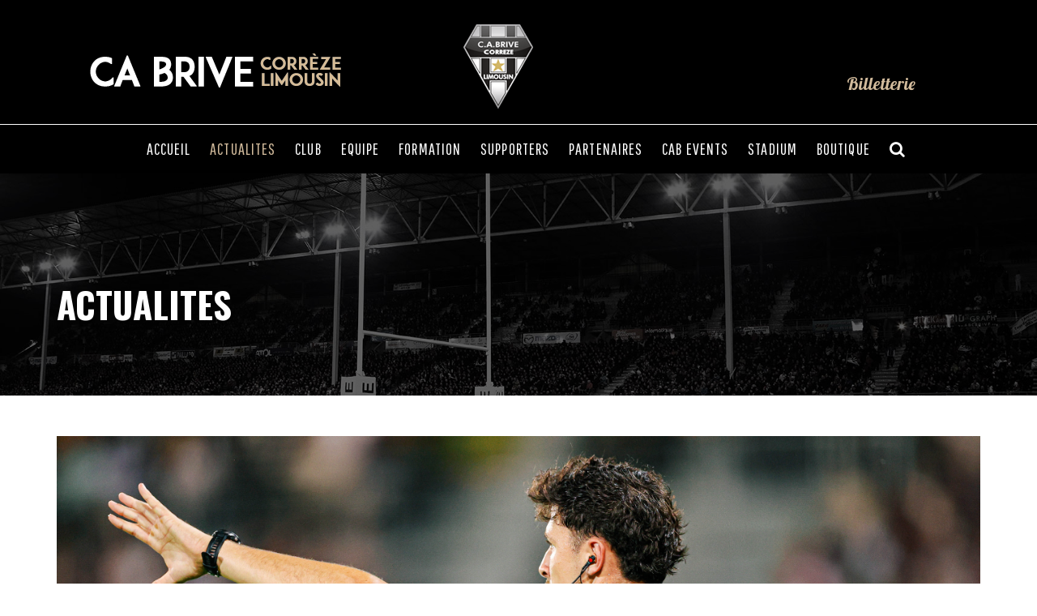

--- FILE ---
content_type: text/html; charset=utf-8
request_url: https://www.cabrive-rugby.com/index.php/news?start=5
body_size: 12043
content:
<!DOCTYPE html>
<html prefix="og: http://ogp.me/ns#" xmlns="http://www.w3.org/1999/xhtml" xml:lang="fr-fr" lang="fr-fr" dir="ltr">
<head>
    <meta http-equiv="X-UA-Compatible" content="IE=edge">
    <meta name="viewport" content="width=device-width, initial-scale=1">
    
    <base href="https://www.cabrive-rugby.com/index.php/news" />
	<meta http-equiv="content-type" content="text/html; charset=utf-8" />
	<meta name="generator" content="Joomla! - Open Source Content Management" />
	<title>ACTUALITES</title>
	<link href="/index.php/news?format=feed&amp;type=rss" rel="alternate" type="application/rss+xml" title="RSS 2.0" />
	<link href="/index.php/news?format=feed&amp;type=atom" rel="alternate" type="application/atom+xml" title="Atom 1.0" />
	<link href="/images/favico.png" rel="shortcut icon" type="image/vnd.microsoft.icon" />
	<link href="https://cdnjs.cloudflare.com/ajax/libs/simple-line-icons/2.4.1/css/simple-line-icons.min.css" rel="stylesheet" type="text/css" />
	<link href="/components/com_k2/css/k2.css?v=2.11.20240911" rel="stylesheet" type="text/css" />
	<link href="//fonts.googleapis.com/css?family=Oswald:300,regular,700&amp;subset=latin-ext" rel="stylesheet" type="text/css" />
	<link href="//fonts.googleapis.com/css?family=Roboto:100,100italic,300,300italic,regular,italic,500,500italic,700,700italic,900,900italic&amp;subset=vietnamese" rel="stylesheet" type="text/css" />
	<link href="//fonts.googleapis.com/css?family=Lobster:regular&amp;subset=vietnamese" rel="stylesheet" type="text/css" />
	<link href="//fonts.googleapis.com/css?family=Pathway+Gothic+One:regular&amp;subset=latin-ext" rel="stylesheet" type="text/css" />
	<link href="/templates/shaper_soccer/css/bootstrap.min.css" rel="stylesheet" type="text/css" />
	<link href="/templates/shaper_soccer/css/font-awesome.min.css" rel="stylesheet" type="text/css" />
	<link href="/templates/shaper_soccer/css/lightbox.css" rel="stylesheet" type="text/css" />
	<link href="/templates/shaper_soccer/css/animate.min.css" rel="stylesheet" type="text/css" />
	<link href="/templates/shaper_soccer/css/legacy.css" rel="stylesheet" type="text/css" />
	<link href="/templates/shaper_soccer/css/template.css" rel="stylesheet" type="text/css" />
	<link href="/templates/shaper_soccer/css/presets/preset1.css" rel="stylesheet" class="preset" type="text/css" />
	<link href="/templates/shaper_soccer/css/frontend-edit.css" rel="stylesheet" type="text/css" />
	<link href="/plugins/system/edsanimate/assets/animate.css" rel="stylesheet" type="text/css" />
	<link href="/plugins/system/gdpr/assets/css/cookieconsent.min.css" rel="stylesheet" type="text/css" />
	<link href="/plugins/system/gdpr/assets/css/jquery.fancybox.min.css" rel="stylesheet" type="text/css" />
	<style type="text/css">
body{font-family:Oswald, sans-serif; font-size:16px; font-weight:300; }h1{font-family:Oswald, sans-serif; font-weight:700; }h2{font-family:Oswald, sans-serif; font-weight:700; }h3{font-family:Oswald, sans-serif; font-weight:700; }h4{font-family:Roboto, sans-serif; font-weight:100; }h5{font-family:Lobster, sans-serif; font-size:21px; font-weight:normal; }h6{font-family:Roboto, sans-serif; font-size:12px; font-weight:100; }.sp-megamenu-parent{font-family:Pathway Gothic One, sans-serif; font-size:18px; font-weight:normal; }/* mettre les liens dans tous les partenaires comme le texte */
.partenaires a {
text-decoration: none;
font-size: 10pt;
color: #333;
}

/*titre pointer  votre emplament fan map */
.titre_rouge{
    color:red;
    font-size: 24px;
    margin-bottom: 10px;
    margin-top: 20px;
}
.cbPoweredBy {
    display: none;
}

.articletexte{
font-family:PT Sans;
}
/*page calendrier masque le lieu*/
.view-spsoccer-tournament .spsoccer-result-wrapper .item-list-wrap p.spsoccer-match-location {
    display: none;
}

/*page galerie */
#events .item .content .data {
    background-color: rgba(0, 0, 0, 1);
}
#events .item .content .images img {
    opacity: 1;
width:370px !important;
height:370px !important;
}
#events .item .content .images img:hover{
    opacity: 0.8;
}
.thumbnail-container a {
    background-color: #fff;
border: 1px inset #555;
}

/*fanmap enmleve infao dans bulle*/
.geombox-info {
    display: none;
}
.geombox-footer {
    display: none;
}

/* menu canvas */
.close-offcanvas {
    background-color: #d2bb9c;
    border: 2px solid #d2bb9c;
}
.offcanvas-menu .offcanvas-inner .sp-module ul > li {
    margin-top: -15px;
}
.offcanvas-menu .offcanvas-inner .sp-module ul > li a {
      font-family: oswald,sans-serif;
    font-weight: 600;
    text-transform: uppercase;
    border:none;
}
.offcanvas-menu .offcanvas-inner .sp-module ul > li a:hover {
     margin: -10px;
}
.menu .nav-child.small {
    padding-left: 20px;
}

/* met hauteur de ligne pour count down prochain match*/
.row_count {
    min-height: 230px;
}

/*change espace entre menu */
.sp-megamenu-parent > li {
   margin-right: -2px;
}

/*place le slider derriere le menu */
#rev_slider_1_1_wrapper{
 z-index: 1;
}

/* enleve page header  pour les articles */
.page-header {
    display: none;
}
/*gestion espace *image home haut avec rollover */
.pub_info{
    margin-right: -15px;
    margin-left: -1px;
}
.pub_info img{
    height:250px;
}
.boutique{
    margin-right: -15px;
}
.tv-milieu{
    margin-right: -15px;
    margin-left: -15px;
}
.billet{
    margin-left: -15px;
}

/*style pour roll over images */
.jm-item {
	/*padding: 10px;
	display: inline-block;*/
	text-align: left;
}
.jm-item-wrapper {
	position: relative;
	/*padding: 7px;*/
overflow:hidden;
}
.jm-item-image {
	position: relative;
	overflow: hidden;
}
.jm-item-image img {
	display: block;
}
.jm-item-title {
    position: absolute;
    left: -10px;
    bottom: 33%;
    line-height: 1.5em;
    font-weight: normal;
    padding: 7px 9px 6px;
    text-transform: uppercase;
    font-family: 'Oswald', sans-serif;
    color: #d2bb9c;
    font-size: 2.4em;
width:100%;
text-align:center;
}
.jm-item-title .stitre {
    bottom:75px;
    line-height: 1.2em;
    font-weight: normal;
    font-family: 'Pathway Gothic One', sans-serif;
    color: #fff;
    font-size: 0.6em;
position:relative;
}
.jm-item-overlay {
	background: #d2bb9c;
	opacity: 0;
	position: absolute;
	width: 100%;
	height: 100%;
	top: 0;
	left: 0;
	-webkit-transition: opacity 0.5s ease-in 0s;
	-moz-transition: opacity 0.5s ease-in 0s;
	-o-transition: opacity 0.5s ease-in 0s;
	transition: opacity 0.5s ease-in 0s;
}
.jm-item-wrapper:hover .jm-item-overlay {
	opacity: 0.3;
}
.jm-item-titrebouton {
	height: 50px;
	width: 100%;
	text-align: center;
	position: absolute;
	top: 55%;
	margin-left: -10px;
   }
.jm-item-titrebouton a {
font-weight: normal;
    font-family: 'Pathway Gothic One', sans-serif;
    color: #fff;
    font-size: 1.6em;
}
.jm-item-button {
	height: 50px;
	width: 50px;
	text-align: center;
	position: absolute;
	left: 50%;
	top: 35%;
	margin-left: -25px;
}
.jm-item-button a {
    border-radius: 50%;
    -webkit-border-radius: 50%;
    background: #d2bb9c;
    text-transform: uppercase;
    font-family: 'Oswald', sans-serif;
    color: #FFFFFF;
    font-size: 1.2em;
    line-height: 50px;
    -webkit-transition: all 0.2s ease-in 0s;
    -moz-transition: all 0.2s ease-in 0s;
    -o-transition: all 0.2s ease-in 0s;
    transition: all 0.2s ease-in 0s;
    text-decoration: none !important;
    display: block;
}
.jm-item-button a:hover {
	background: #3b3b3b;	
}
.second .jm-item-wrapper .jm-item-title {
	-webkit-transition: all 0.2s ease-in 0s;
	-moz-transition: all 0.2s ease-in 0s;
	-o-transition: all 0.2s ease-in 0s;
	transition: all 0.2s ease-in 0s;
}
.second .jm-item-wrapper:hover .jm-item-title {
	left: -100%;
}
.second .jm-item-description {
	position: absolute;
	width: 100%;
	height: 100%;
	padding: 10px;
	box-sizing: border-box;
	-moz-box-sizing: border-box;
	-webkit-box-sizing: border-box;	
	background: rgba(0,0,0,0.8);
	color: #fff;
	top: 100%;
	-webkit-transition: all 0.5s ease-in 0s;
	-moz-transition: all 0.5s ease-in 0s;
	-o-transition: all 0.5s ease-in 0s;
	transition: all 0.5s ease-in 0s;
}
.second .jm-item-wrapper:hover .jm-item-description {
	top: 0;
}
/*pour les partenaires */
.partenaire_bord{
width:6%;
}
.partenaire {
    margin-right: 5px;
    padding: 9px 9px 9px 7px;
}
.jm-item-overlay-partenaire {
	opacity: 0;
	position: absolute;
	width: 100%;
	height: 100%;
	top: 0;
	left: 0;
	-webkit-transition: opacity 0.5s ease-in 0s;
	-moz-transition: opacity 0.5s ease-in 0s;
	-o-transition: opacity 0.5s ease-in 0s;
	transition: opacity 0.5s ease-in 0s;
}
.jm-item-wrapper:hover .jm-item-overlay-partenaire {
	opacity: 1;
}
/* fin pour les partenaires */
/* fin style pour roll over images */



/*style k2 pour liste partenaires */

div.catItemHeader h3.catItemTitle {
    font-family: oswald,sans-serif;
    font-size: 16px;
    font-weight: normal;
    letter-spacing: -1px;
    line-height: 110%;
    margin: 0;
    padding: 0;
}
div.catItemBody {
    margin: 0;
    padding:  0;
}
div.catItemView {
    padding: 2px;
}
/*fin style k2 pour liste partenaires */


.jour{
   color: #fff;
display: block;
    text-align: center;
    top: -8px;
}
.sppb-img-responsive {
overflow: hidden
}
.sppb-img-responsive img {
overflow: hidden
}
.sansespace{
margin-left:-15px;
margin-right:-15px;
overflow: hidden
}
.sansespacev{
margin-bottom:-6px;
}
.sansespacenews{
margin-left:-15px;
margin-right:-15px;
}
/* modifie galerie home */
.gal_home{
max-height:555px;
overflow:hidden;
}
.thumbnail {
    background-color: #444;
    border: 1px inset #000;
}
.thumbnails .thumbnail {
margin: 4.8px;
}
.sppb-btn-link {
color:#c9c9c9;
  padding: 14px 12px;
}
.sppb-btn-link:hover, .sppb-btn-link:focus {
    color: #d2bb9c;
}
#sp-section-1 {
    background-color: #000000;
    background-image: url("/cab/images/site/fond_bandeau.png");
    background-repeat: repeat-x;
    border-bottom: thin ridge #fff;
}
/*tc ajoute masque logo et  un style pour n'afficher le logo que lorsque l'on scroll vers le bas */
#sp-header .logo {
  display: none;
}
.sticky-wrapper.is-sticky #sp-header .logo{
  display: inline-block;
  height: 60px;
  display: table;
}
@media (max-width:768px){
#sp-header{
  background-image: url(./images/site/logo.png);
    background-repeat: no-repeat;
    background-position: top;
}
.sticky-wrapper.is-sticky #sp-header .logo{
  display: none;
}
#sp-header .logo {
  display: none;
}
.layout-slideshow .sprocket-features-content {
font-size:10px;
}
.tweet-wrapper {
    background-color: #000;
}
}



  /*tc ajoute animation sur image ****************/
.background-img {
  position: relative;
      transform: scale(1);
  transition: all 400ms ease 0s;
}
/*change dégradé sur news */
.background-img::before {
    /*background-image: linear-gradient(to top, rgba(0, 0, 0, 0.8) 100%, rgba(255, 255, 255, 0) 100%);*/
    height: 27%;
}
.sppb-addon-latest-posts .news-details h2.entry-title{
top:16px;
position:relative;
font-size:16px;
height:36px;
line-height:19px;
}
.sppb-addon-latest-posts .news-details .entry-meta {
display:none;   
 font-size: 10px;
}
.sppb-addon-latest-posts .leading-item .news-details h2.entry-title{
top:0px;
    font-size: 24px;
    line-height: 34px;
height:70px;
}

.background-img:hover {
  transform: scale(1.2);
}

/* enlève débordement de l'image */
.sppb-addon-single-image{
  overflow:hidden;
}
.latest-video-inner {
  display:block;
  overflow:hidden;
}	
.latest-post-inner{
  display:block;
  overflow:hidden;
}

.background-img.image-patern:after {
  display:none;
}

/*tc ajoute animation aussi sur image seul */
.sppb-addon-content img{
  position: relative;
      transform: scale(1);
  transition: all 400ms ease 0s;
  overflow:hidden;
display:bloc;
    margin-left: auto;
    margin-right: auto;
}
.sppb-addon-content img:hover {
  /*transform: scale(1.2);*/
}



/*tc enleve animation  sur image du diapo */
.sprocket-features img:hover {
transform:none;
}
.img_notrans img:hover {
transform:none;
}
/*tc met le bandeau de tweet à 50 */
.soccer-news-highlighter {
    height: 50px;
}
.twitterfeedslider-viewport{
font-family: Montserrat,sans-serif;
font-size:13px;
  padding-top: 6px;
    line-height: 13px;
}


.no_display{
display:none;
}

.tweet-wrapper .twitterfeedslider-pager {
display:none;
}

.soccer-search input[type="text"] {
  /*tc augmente la hauteur du module de recherche */
  height: 60px;
  font-family: Oswald,sans-serif;
}

/*modifie l'apparence des titre sur page builder */
#sp-page-builder .sppb-section-title {
	border-bottom-width: thin;
	border-bottom-style: double;
	padding-top:50px;
}
#sp-page-builder .sppb-section-title .sppb-title-heading {
	border-bottom: 2px solid;
	display: inline-block;
	padding-bottom: 12px;
}
#sp-page-builder .sppb-section-title h2 {
	text-transform: uppercase;
	font-variant: sub;
}
.animnews .latest-news-details{
     animation-delay: 100ms;
     animation-duration: 1000ms;
     animation-name: fadeInUp;
     visibility: visible;
}

/*enleve espace entre les news */
.sppb-addon-latest-posts .latest-post {
margin-bottom:0px;
padding-left:0px;
padding-right:0px;
}

/*change hauteur lastest news */
.sppb-addon-latest-posts .background-img {
  height: 250px;
-webkit-filter: saturate(50%);
-moz-filter: saturate(50%);
-o-filter: saturate(50%);
-ms-filter: saturate(50%);
 -webkit-transition: all 0.5s ease-in-out;
 transition: all 0.5s ease-in-out;
 -moz-transition: all 0.5s ease-in-out;
 -o-transition: all 0.5s ease-in-out;
 -ms-transition: all 0.5s ease-in-out;
}
.sppb-addon-latest-posts .background-img:hover {
-webkit-filter: saturate(100%);
}
/*change position du texte sur lastest news */
.sppb-addon-latest-posts .news-details {
    padding: 0px 22px;
}
/*masque l'auteur des news */
.post-author{
display:none;
}



/* change menu */
.sp-menu-item {
     text-transform: uppercase;
     letter-spacing: 1.1px;
    font-weight:bold;
}
.sp-megamenu-parent{
float:left;
}
.sp-megamenu-parent > li > a{
     text-transform: uppercase;
     letter-spacing: 1.1px;
padding: 0 13px;
    font-size: 20px;
}
.sp-megamenu-parent > li.sp-has-child > a::after {
    content: none;
}
/*Change taille sous menu */
.sp-megamenu-parent .sp-dropdown .sp-dropdown-inner ul li a{
    font-size: 18px;
}


/* recents results et classt */
.soccer-recent-result {
font-family: oswald,sans-serif;
     padding: 1px;
background:none;
}
.soccer-black-sidebar h3
 {
     padding: 16px 0;
margin:0;
}
.soccer-title-icon .title-icon {
   margin-left: 320px;
  top: 25px;
}

.soccer-title-icon .title-icon {
    width: 38px;
    height: 9px;
    overflow: hidden;
}
.soccer-title-icon .title-icon span.icon-bar {
    width: 38px;
    background-color: #fff;
    height: 2px;
 margin-top: 2px
}
.soccer-black-sidebar .carousel-controls {
    top: -55px;
    right: 50px;
}

  @media (min-width: 768px) and (max-width: 1200px){
.sticky-wrapper.is-sticky #sp-header .logo {
  height: 0  !important;
}
.soccer-black-sidebar .carousel-controls {
  top: -55px !important;
  left: 10px !important;
}
.soccer-recent-result-item .resultE1 {
  width: 33% !important;
}
.soccer-recent-result-list2 img {
  display: inherit  !important;
}
.soccer-recent-result-item .resultat {
  min-width: 110px !important;
}
.soccer-recent-result-item .resultE2 {
  width: 33%;
}
}

/*enleve perca/suiv pour challenge eu */
.eu .carousel-controls {
    display: none;
}
.soccer-title-icon .title-icon + h3 {
    padding-left: 138px;
}
.soccer-title-icon-top14 h3{
  background-image: url(images/TOP14.jpg);
  background-repeat:no-repeat;
background-size: 56px;
}
.soccer-title-icon-prod2 h3{
  background-image: url(images/PROD2.jpg);
  background-repeat:no-repeat;
background-size: 56px;
}

images/PROD2.jpg
.soccer-title-icon-eu h3{
  background-image: url(images/site/Challenge_Cup_Logo_mono.png);
  background-repeat:no-repeat;
background-position: calc(7px);
}
.soccer-recent-result .soccer-recent-result-item .soccer-recent-result-list {
     font-size: 13px;
padding-right:0px;
padding-left:5px;
  }
.soccer-recent-result .soccer-recent-result-item .soccer-recent-result-list img {
    width: 19px;
}
.soccer-recent-result .clubnames {
     display: none;
}
.soccer-black-sidebar .carousel-controls a {
    color: #fff;
    font-size: 14px;
}
[class^="sp-soccer-"], [class*=" sp-soccer-"] {
    font-weight: 800;
}
#ligne1 {
    background-color: #fff;
    color: #000;
    padding: 10px;
    margin-right: -5px;
}
#ligne2 {
    color: #fff;
    padding: 10px;
    margin-right: -5px;
}
.text_cab {
    color: #d2bb9c;
}
.sp-club-rankings .carousel-inner .item span img {
    width: 19px;
}
.carousel_eu li {
    margin-right: 5px;
    margin-left: 1px;
}
.soccer-black-sidebar .sp-club-rankings .carousel-inner .item {
font-family: oswald,sans-serif;
    background-color: #000;
    font-size: 18px;
    padding: 1px;
text-transform: uppercase;
}
/*change alignement des equipes dans résultats */
.soccer-recent-result-item .resultE1  {
text-align:right;
width:35%;
margin-left:4px;
}
.soccer-recent-result-item #equipe {
width:70%;
overflow:hidden;
}

.soccer-recent-result-item .resultE2{
text-align:left;
width:35%;
}
.soccer-recent-result-item .resultat{
min-width:86px;
text-align:center;
}
.sp-recent-result{
	background: #000;
}
.soccer-recent-result .soccer-recent-result-item .soccer-recent-result-list2 {
  display: inline-block;
  color: #fff;
  font-size: 14px;
  overflow: hidden;
  word-break: break-all;
  line-height: 26px;
  height: 26px;
text-transform: uppercase;
}
.soccer-recent-result .soccer-recent-result-item .soccer-recent-result-list2 img {
  width: 15px;
  display: inline-block;
  margin: -2px 10px 0;
}

.soccer-recent-result .soccer-recent-result-item .soccer-recent-result-list2 span.goal {
  background: #000;
  padding: 10px 10px;
  line-height: 26px;
}

@media (min-width:768px) and (max-width: 1200px) {
      		.soccer-recent-result-item .resultE1 {
  		 width: 23%;
		}
      		.soccer-recent-result .soccer-recent-result-item .soccer-recent-result-list2 img {
  		 display:none;
		}
		.soccer-recent-result-item .resultE2 {
  		  width: 23%;
		}
		.soccer-title-icon .title-icon + h3 {
		     padding-top: 0;
		     padding-left: 0;
		     text-align: right;
		     font-variant: sub;
		}
 }

.sp-club-rankings .carousel-inner .item li {
    margin-bottom: 0px;
    padding: 0px;
}
#carousel-rank .carousel-controls a {
    display: none;
}
    .partner{
  filter: url("data:image/svg+xml;utf8,<svg xmlns=\'http://www.w3.org/2000/svg\'><filter id=\'grayscale\'><feColorMatrix type=\'matrix\' values=\'0.3333 0.3333 0.3333 0 0 0.3333 0.3333 0.3333 0 0 0.3333 0.3333 0.3333 0 0 0 0 0 1 0\'/></filter></svg>#grayscale"); /* Firefox 3.5+ */
  filter: gray; /* IE6-9 */
  -webkit-filter: grayscale(100%); /* Chrome 19+ & Safari 6+ */
}
.partner:hover {
  filter: none;
  -webkit-filter: grayscale(0%);
      transform: scale(1);
}
 
.ot-icon {
display:none;
}

/* joueurs */
.view-spsoccer-player {
    color: #c6c6c6;
    font-family: oswald,sans-serif;
    font-size: 14px;
text-align:center;
line-height: 20px;
}
.view-spsoccer-player .torunament-info h3 {
    color: #fff;
    font-size: 30px;
    font-weight: 700;
    margin: 10px 0;
    text-transform: uppercase;
    font-family: oswald,sans-serif;
}
.traistitre {
    align-content: center;
    border-bottom: thin solid #d2bb9c;
    margin: 3% 37%;
}
.spsoccer .spsoccer-ul-list {
    letter-spacing: 0.5px;
margin-bottom: 20%;
}
.spsoccer .spsoccer-item-title {
    font-weight: 100;
    padding-bottom: 4px;
}
.spsoccer-player-description {
    position: relative;
    top: 50px;
}

.view-spsoccer-players .player .player-info-details{
padding:16px 8px 3px 8px;
background:#fff;
}
.view-spsoccer-players .player .player-info-details h3{
font-size:22px;
}
.player{
background:#010101 none repeat scroll 0 0;
}
.palyer-image {
  position: relative;
  /*tc ajoute animation sur image ****************/
   transform: scale(1);
  transition: all 400ms ease 0s;
  cursor: pointer;
  color: #fff;
}
.palyer-image:hover {
  transform: scale(1.3) translateY(20px);
opacity:0.5;
}
#sp-main-body {
    padding: 50px 0;
}
.blog .entry-header, .view-article .entry-header {
    margin-bottom: 0px;
margin-top: 20px;
}

@media only screen and (max-width: 480px) {
.boutique{
margin-right:0;
}
.billet {
    margin-left: 0px;
}
}
#sp-cookie-consent.position-bottom {
    opacity: 0.8;
}
.cbRegistrationHeader{
display:none;
}

h3.mnwall-title {
    padding: 7px 15px 0;
}
h3.mnwall-title a, h3.mnwall-title span {
    font-size: 15px;
line-height: 18px;
font-weight:300;
}

.sppb-addon-title{
padding-left:10px !important;
}

.spsoccer-player-description p{
color:#ffffff!important;
}

.spsoccer-player-big-info{
display:none;
}@media (min-width: 1400px) {
.container {
max-width: 1140px;
}
}#sp-section-1{ background-image:url("/images/site/fond_bandeau.png");background-repeat:repeat-x; }#sp-bottom{ color:#ffffff;padding:60px 0 0 0; }#sp-footer{ padding:0 0 80px 0; }div.cc-window.cc-floating{max-width:24em}@media(max-width: 639px){div.cc-window.cc-floating:not(.cc-center){max-width: none}}div.cc-window, span.cc-cookie-settings-toggler{font-size:16px}div.cc-revoke{font-size:16px}div.cc-settings-label,span.cc-cookie-settings-toggle{font-size:14px}div.cc-window.cc-banner{padding:1em 1.8em}div.cc-window.cc-floating{padding:2em 1.8em}input.cc-cookie-checkbox+span:before, input.cc-cookie-checkbox+span:after{border-radius:1px}
	</style>
	<script type="application/json" class="joomla-script-options new">{"csrf.token":"e73241f35b685f1b29b78bf02fec1c0a","system.paths":{"root":"","base":""}}</script>
	<script src="/media/jui/js/jquery.min.js?0ead41095d18cc41497cf60f43d42c8f" type="text/javascript"></script>
	<script src="/media/jui/js/jquery-noconflict.js?0ead41095d18cc41497cf60f43d42c8f" type="text/javascript"></script>
	<script src="/media/jui/js/jquery-migrate.min.js?0ead41095d18cc41497cf60f43d42c8f" type="text/javascript"></script>
	<script src="/media/k2/assets/js/k2.frontend.js?v=2.11.20240911&sitepath=/" type="text/javascript"></script>
	<script src="/media/system/js/caption.js?0ead41095d18cc41497cf60f43d42c8f" type="text/javascript"></script>
	<script src="/templates/shaper_soccer/js/bootstrap.min.js" type="text/javascript"></script>
	<script src="/templates/shaper_soccer/js/jquery.sticky.js" type="text/javascript"></script>
	<script src="/templates/shaper_soccer/js/smoothscroll.js" type="text/javascript"></script>
	<script src="/templates/shaper_soccer/js/main.js" type="text/javascript"></script>
	<script src="/templates/shaper_soccer/js/lightbox.min.js" type="text/javascript"></script>
	<script src="/templates/shaper_soccer/js/frontend-edit.js" type="text/javascript"></script>
	<script src="/media/system/js/mootools-core.js?0ead41095d18cc41497cf60f43d42c8f" type="text/javascript"></script>
	<script src="/media/system/js/core.js?0ead41095d18cc41497cf60f43d42c8f" type="text/javascript"></script>
	<script src="/plugins/system/edsanimate/assets/viewportchecker.js" type="text/javascript"></script>
	<script src="/plugins/system/edsanimate/assets/edsanimate.js" type="text/javascript"></script>
	<script src="/plugins/system/gdpr/assets/js/jquery.fancybox.min.js" type="text/javascript" defer="defer"></script>
	<script src="/plugins/system/gdpr/assets/js/cookieconsent.min.js" type="text/javascript" defer="defer"></script>
	<script src="/plugins/system/gdpr/assets/js/init.js" type="text/javascript" defer="defer"></script>
	<script type="text/javascript">
jQuery(window).on('load',  function() {
				new JCaption('img.caption');
			});					
					onScrollOffset.set(75);
			var gdprConfigurationOptions = { complianceType: 'opt-out',
																			  cookieConsentLifetime: 365,
																			  cookieConsentSamesitePolicy: '',
																			  cookieConsentSecure: 0,
																			  disableFirstReload: 0,
																	  		  blockJoomlaSessionCookie: 1,
																			  blockExternalCookiesDomains: 1,
																			  externalAdvancedBlockingModeCustomAttribute: '',
																			  allowedCookies: '',
																			  blockCookieDefine: 1,
																			  autoAcceptOnNextPage: 0,
																			  revokable: 1,
																			  lawByCountry: 0,
																			  checkboxLawByCountry: 0,
																			  cacheGeolocationCountry: 1,
																			  countryAcceptReloadTimeout: 1000,
																			  usaCCPARegions: null,
																			  dismissOnScroll: 0,
																			  dismissOnTimeout: 0,
																			  containerSelector: 'body',
																			  hideOnMobileDevices: 0,
																			  autoFloatingOnMobile: 0,
																			  autoFloatingOnMobileThreshold: 1024,
																			  autoRedirectOnDecline: 0,
																			  autoRedirectOnDeclineLink: '',
																			  showReloadMsg: 0,
																			  showReloadMsgText: 'Application des préférences et rechargement de la page ... ',
																			  defaultClosedToolbar: 0,
																			  toolbarLayout: 'basic',
																			  toolbarTheme: 'block',
																			  toolbarButtonsTheme: 'decline_first',
																			  revocableToolbarTheme: 'basic',
																			  toolbarPosition: 'bottom',
																			  toolbarCenterTheme: 'compact',
																			  revokePosition: 'revoke-top',
																			  toolbarPositionmentType: 1,
																			  popupEffect: 'fade',
																			  popupBackground: '#000000',
																			  popupText: '#ffffff',
																			  popupLink: '#ffffff',
																			  buttonBackground: '#ffffff',
																			  buttonBorder: '#ffffff',
																			  buttonText: '#000000',
																			  highlightOpacity: '90',
																			  highlightBackground: '#333333',
																			  highlightBorder: '#ffffff',
																			  highlightText: '#ffffff',
																			  highlightDismissBackground: '#333333',
																		  	  highlightDismissBorder: '#ffffff',
																		 	  highlightDismissText: '#ffffff',
																			  hideRevokableButton: 0,
																			  hideRevokableButtonOnscroll: 0,
																			  customRevokableButton: 0,
																			  customRevokableButtonAction: 0,
																			  headerText: 'Cookies utilisés sur le site !  ',
																			  messageText: '<span style=\"caret-color: #555555; color: #ffffff;\">Ce site Web utilise des cookies pour vous garantir la meilleure expérience de navigation. Vous devez accepter les cookies pour qu\'il fonctionne correctement.</span>',
																			  denyMessageEnabled: 1, 
																			  denyMessage: '<span style=\"caret-color: #555555; color: #ffffff;\">Vous avez refusé les cookies, pour assurer la meilleure expérience sur ce site Web, veuillez consentir à l\'utilisation des cookies.</span>',
																			  placeholderBlockedResources: 1, 
																			  placeholderBlockedResourcesAction: '',
																	  		  placeholderBlockedResourcesText: 'Vous devez accepter les cookies et recharger la page pour afficher ce contenu .',
																			  placeholderIndividualBlockedResourcesText: 'Vous devez accepter les cookies de {domain} et recharger la page pour afficher ce contenu ',
																			  placeholderIndividualBlockedResourcesAction: 0, 
																			  dismissText: 'Got it!',
																			  allowText: 'Accepter les cookies',
																			  denyText: 'Refuser',
																			  cookiePolicyLinkText: 'Politique de cookies',
																			  cookiePolicyLink: 'javascript:void(0)',
																			  cookiePolicyRevocableTabText: 'Politique de cookies',
																			  privacyPolicyLinkText: 'Politique de confidentialité',
																			  privacyPolicyLink: 'javascript:void(0)',
																			  categoriesCheckboxTemplate: 'cc-checkboxes-light',
																			  toggleCookieSettings: 0,
																	  		  toggleCookieSettingsText: '<span class="cc-cookie-settings-toggle">Settings <span class="cc-cookie-settings-toggler">&#x25EE;</span></span>',
																			  toggleCookieSettingsButtonBackground: '#333333',
																			  toggleCookieSettingsButtonBorder: '#ffffff',
																			  toggleCookieSettingsButtonText: '#ffffff',
																			  showLinks: 1,
																			  blankLinks: '_blank',
																			  autoOpenPrivacyPolicy: 0,
																			  openAlwaysDeclined: 1,
																			  cookieSettingsLabel: 'Cookie settings:',
															  				  cookieSettingsDesc: 'Choose which kind of cookies you want to disable by clicking on the checkboxes. Click on a category name for more informations about used cookies.',
																			  cookieCategory1Enable: 0,
																			  cookieCategory1Name: 'Necessary',
																			  cookieCategory1Locked: 0,
																			  cookieCategory2Enable: 0,
																			  cookieCategory2Name: 'Preferences',
																			  cookieCategory2Locked: 0,
																			  cookieCategory3Enable: 0,
																			  cookieCategory3Name: 'Statistics',
																			  cookieCategory3Locked: 0,
																			  cookieCategory4Enable: 0,
																			  cookieCategory4Name: 'Marketing',
																			  cookieCategory4Locked: 0,
																			  cookieCategoriesDescriptions: {},
																			  alwaysReloadAfterCategoriesChange: 0,
																			  preserveLockedCategories: 0,
																			  reloadOnfirstDeclineall: 0,
																			  trackExistingCheckboxSelectors: '',
															  		  		  trackExistingCheckboxConsentLogsFormfields: 'name,email,subject,message',
																			  allowallShowbutton: 0,
																			  allowallText: 'Allow all cookies',
																			  allowallButtonBackground: '#ffffff',
																			  allowallButtonBorder: '#ffffff',
																			  allowallButtonText: '#000000',
																			  includeAcceptButton: 0,
																			  optoutIndividualResources: 0,
																			  allowallIndividualResources: 1,
																			  externalAdvancedBlockingModeTags: 'iframe,script,img,source,link',
																			  debugMode: 0
																		};var gdpr_ajax_livesite='https://www.cabrive-rugby.com/';var gdpr_enable_log_cookie_consent=1;var gdprFancyboxWidth=700;var gdprFancyboxHeight=800;var gdprCloseText='Close';var gdprUseFancyboxLinks=1;var gdpr_ajaxendpoint_cookie_policy='https://www.cabrive-rugby.com/index.php?option=com_gdpr&task=user.getCookiePolicy&tmpl=component';var gdpr_ajaxendpoint_privacy_policy='https://www.cabrive-rugby.com/index.php?option=com_gdpr&task=user.getPrivacyPolicy&tmpl=component';
	</script>

   
    <!-- Facebook Pixel Code -->
<script>
!function(f,b,e,v,n,t,s)

{if(f.fbq)return;n=f.fbq=function(){n.callMethod?

n.callMethod.apply(n,arguments):n.queue.push(arguments)};

if(!f._fbq)f._fbq=n;n.push=n;n.loaded=!0;n.version='2.0';

n.queue=[];t=b.createElement(e);t.async=!0;

t.src=v;s=b.getElementsByTagName(e)[0];

s.parentNode.insertBefore(t,s)}(window,document,'script',

'https://connect.facebook.net/en_US/fbevents.js');

fbq('init', '379859962569800');


fbq('track', 'PageView');
</script>
<noscript>
<img height="1" width="1"
src="https://www.facebook.com/tr?id=379859962569800&ev=PageView
&noscript=1"/>
</noscript>
<!-- End Facebook Pixel Code -->
</head>
<body class="site com-content view-category layout-blog no-task itemid-782 fr-fr ltr  sticky-header layout-fluid">
    <div class="body-innerwrapper">
        <section id="sp-section-1" class="d-none d-md-block"><div class="container"><div class="row"><div id="sp-position6" class="col-lg-12 "><div class="sp-column "><div class="sp-module "><div class="sp-module-content">

<div class="custom"  >
	<p><img style="float: left;" src="/images/site/bandeauCAB2018_2.png" alt="" /></p>
<h5 style="padding-top: 72px; color: #fff; float: right; padding-right: 80px;"><a title="Billetterie CAB" href="https://web.digitick.com/ext/billetterie5/?site=briverugby" target="_blank" rel="noopener noreferrer">Billetterie</a></h5>
<p> </p></div>
</div></div></div></div></div></div></section><header id="sp-header"><div class="container"><div class="row"><div id="sp-logo" class="col-lg-1 "><div class="sp-column "><a class="logo" href="/"><h1><img class="sp-default-logo" src="/images/site/logo.png" alt="CA BRIVE RUGBY SITE OFFICIEL"></h1></a></div></div><div id="sp-menu" class="col-lg-11 "><div class="sp-column ">			<div class='sp-megamenu-wrapper'>
				<a id="offcanvas-toggler" class="visible-xs" href="#"><i class="fa fa-bars"></i></a>
				<ul class="sp-megamenu-parent menu-fade hidden-xs"><li class="sp-menu-item"><a  href="/index.php"  >Accueil</a></li><li class="sp-menu-item sp-has-child current-item active"><a  href="/index.php/news"  >ACTUALITES</a><div class="sp-dropdown sp-dropdown-main sp-menu-right" style="width: 300px;"><div class="sp-dropdown-inner"><ul class="sp-dropdown-items"><li class="sp-menu-item"><a  href="/index.php/news/news-2"  >News</a></li><li class="sp-menu-item"><a  href="/index.php/news/galerie"  >Galerie</a></li><li class="sp-menu-item"><a  href="/index.php/news/newsletter"  >Newsletter</a></li></ul></div></div></li><li class="sp-menu-item sp-has-child"><a  href="/index.php/club"  >CLUB</a><div class="sp-dropdown sp-dropdown-main sp-menu-right" style="width: 300px;"><div class="sp-dropdown-inner"><ul class="sp-dropdown-items"><li class="sp-menu-item"><a  href="/index.php/club/histoire"  >Histoire</a></li><li class="sp-menu-item"><a  href="/index.php/club/la-sasp"  >SASP</a></li><li class="sp-menu-item"><a  href="/index.php/club/association"  >Association</a></li><li class="sp-menu-item"><a  href="/index.php/club/centre-d-excellence"  >Centre d'Excellence</a></li><li class="sp-menu-item"><a  href="/index.php/club/club-citoyen-reconversion"  >Club citoyen / reconversion</a></li><li class="sp-menu-item"><a  href="/index.php/club/egalite-homme-femme-ca-brive"  >Egalité Homme/Femme</a></li></ul></div></div></li><li class="sp-menu-item"><a  href="/index.php/equipe-pro-cab"  >EQUIPE</a></li><li class="sp-menu-item"><a  href="/index.php/formation"  >FORMATION</a></li><li class="sp-menu-item sp-has-child"><a  href="/index.php/supporters"  >Supporters</a><div class="sp-dropdown sp-dropdown-main sp-menu-right" style="width: 300px;"><div class="sp-dropdown-inner"><ul class="sp-dropdown-items"><li class="sp-menu-item"><a  href="/index.php/supporters/mur-des-supporters"  >Mur des Supporters</a></li><li class="sp-menu-item"><a  href="/index.php/supporters/amicale-des-100-coujou"  >Amicale des 100% Coujou</a></li><li class="sp-menu-item"><a  href="/index.php/supporters/les-afeciouna-le-club-des-actionnaires-brivistes"  >Les Aféciouna</a></li><li class="sp-menu-item"><a  href="/index.php/supporters/griff"  >Grif</a></li><li class="sp-menu-item"><a  href="/index.php/supporters/l-amicale-les-anciens-du-c-a-briviste"  >L’Amicale « les Anciens du C.A.Briviste »</a></li><li class="sp-menu-item"><a  href="/index.php/supporters/fan-map-intro"  >Fan Map </a></li></ul></div></div></li><li class="sp-menu-item sp-has-child"><a  href="/index.php/partenaires"  >Partenaires</a><div class="sp-dropdown sp-dropdown-main sp-menu-right" style="width: 300px;"><div class="sp-dropdown-inner"><ul class="sp-dropdown-items"><li class="sp-menu-item"><a  href="https://partenaires.rugbybrive.com/" rel="noopener noreferrer" target="_blank" >LE VESTIAIRE PARTENAIRES</a></li><li class="sp-menu-item"><a  href="/index.php/partenaires/home3"  >Premium Club</a></li><li class="sp-menu-item"><a  href="https://partenaires.rugbybrive.com/accueil-2/brive-le-pack/"  >Brive le Pack</a></li><li class="sp-menu-item"><a  href="https://web.digitick.com/ext/billetterie5/index.php?site=cabrivevip&p=1007"  >BILLETTERIE VIP</a></li><li class="sp-menu-item"><a  href="/index.php/partenaires/les-chevaliers-de-la-table-ovale"  >Les Chevaliers de la Table Ovale</a></li></ul></div></div></li><li class="sp-menu-item sp-has-child"><a  href="/index.php/evenementiel"  >CAB EVENTS</a><div class="sp-dropdown sp-dropdown-main sp-menu-right" style="width: 300px;"><div class="sp-dropdown-inner"><ul class="sp-dropdown-items"><li class="sp-menu-item sp-has-child"><a  href="/index.php/evenementiel/evenements"  >Offres</a><div class="sp-dropdown sp-dropdown-sub sp-menu-right" style="width: 300px;"><div class="sp-dropdown-inner"><ul class="sp-dropdown-items"><li class="sp-menu-item"><a  href="/index.php/evenementiel/evenements/evenements2"  >CAB Events</a></li></ul></div></div></li></ul></div></div></li><li class="sp-menu-item sp-has-child"><a  href="/index.php/stade1"  >STADIUM</a><div class="sp-dropdown sp-dropdown-main sp-menu-right" style="width: 300px;"><div class="sp-dropdown-inner"><ul class="sp-dropdown-items"><li class="sp-menu-item"><a  href="/index.php/stade1/plan-et-acces-du-stadium"  >Plan et accès</a></li><li class="sp-menu-item"><a  href="/index.php/stade1/buvettes-et-food-trucks"  >Buvettes et Food Trucks</a></li><li class="sp-menu-item"><a  href="/index.php/stade1/kids-zone-andros-et-boutique-officielle"  >Kids'Zone Andros et Boutique</a></li><li class="sp-menu-item"><a  href="/index.php/stade1/le-rooftop"  >RESTAURANT LE ROOFTOP</a></li></ul></div></div></li><li class="sp-menu-item"><a  href="http://www.cabriveboutique.com/" rel="noopener noreferrer" target="_blank" >BOUTIQUE</a></li><li class="sp-menu-item"><a  href="/index.php/recherche"  ><i class="fa fa-search"></i></a></li></ul>			</div>
		</div></div></div></div></header><section id="sp-page-title"><div class="row"><div id="sp-title" class="col-lg-12 "><div class="sp-column "><div class="sp-page-title"style="background-image: url(/images/supporters/photo_stade.jpg);"><div class="container"><h2>ACTUALITES</h2>
<ol class="breadcrumb">
	<span>Vous êtes ici : &#160;</span><li><a href="/index.php" class="pathway">Accueil</a></li><li class="active">ACTUALITES</li></ol>
</div></div></div></div></div></section><section id="sp-main-body"><div class="container"><div class="row"><div id="sp-component" class="col-lg-12 "><div class="sp-column "><div id="system-message-container">
	</div>
<div class="blog" itemscope itemtype="http://schema.org/Blog">
			<div class="page-header">
			<h1> ACTUALITES </h1>
		</div>
	
	
	
	
	
				<div class="items-leading clearfix">
							<article class="item leading-0"
					itemprop="blogPost" itemscope itemtype="http://schema.org/BlogPosting">
					

	<div class="entry-image intro-image"> 
	<img
	 src="/images/saison2526/Arbitre2526.jpg" alt="" itemprop="thumbnailUrl"/>
	 
</div>

<div class="entry-header">

	
	<div class="article-title">
		
					<h2 itemprop="name">
									Les arbitres pour le déplacement à Vannes							</h2>
		
							</div>
	
	<div class="article-infos pull-right">
				<dl class="article-info">

		
			<dt class="article-info-term"></dt>	
				
			
			
			
			
							<dd class="published">
	<i class="fa fa-calendar-o"></i>
	<time datetime="2026-01-13T09:20:39+01:00" itemprop="datePublished" data-toggle="tooltip" title="Date de publication">
		13 janvier 2026	</time>
</dd>			
		
					
			
					
		
	</dl>
		</div>
	
</div>


	




	
<p class="readmore">
	<a class="btn btn-default" href="/index.php/news/2236-les-arbitres-pour-le-deplacement-a-vannes" itemprop="url">
		Lire la suite...	</a>
</p>




				</article>
									</div><!-- end items-leading -->
	
	
																	<div class="items-row row-0 row clearfix">
						<div class="col-sm-6">
				<article class="item column-1"
					itemprop="blogPost" itemscope itemtype="http://schema.org/BlogPosting">
					

	<div class="entry-image intro-image"> 
	<img
	 src="/images/saison2526/visuel_CP-min.jpg" alt="" itemprop="thumbnailUrl"/>
	 
</div>

<div class="entry-header">

	
	<div class="article-title">
		
					<h2 itemprop="name">
									Le CA Brive confirme le départ de Pierre-Henry Broncan à la fin de la saison							</h2>
		
							</div>
	
	<div class="article-infos pull-right">
				<dl class="article-info">

		
			<dt class="article-info-term"></dt>	
				
			
			
			
			
							<dd class="published">
	<i class="fa fa-calendar-o"></i>
	<time datetime="2026-01-10T10:20:14+01:00" itemprop="datePublished" data-toggle="tooltip" title="Date de publication">
		10 janvier 2026	</time>
</dd>			
		
					
			
					
		
	</dl>
		</div>
	
</div>


	




	
<p class="readmore">
	<a class="btn btn-default" href="/index.php/news/2233-le-ca-brive-confirme-le-depart-de-pierre-henry-broncan-a-la-fin-de-la-saison" itemprop="url">
		Lire la suite...	</a>
</p>




				</article>
				<!-- end item -->
							</div><!-- end col-sm-* -->
														<div class="col-sm-6">
				<article class="item column-2"
					itemprop="blogPost" itemscope itemtype="http://schema.org/BlogPosting">
					

	<div class="entry-image intro-image"> 
	<img
	 src="/images/saison2526/ddc44506-e711-4bb2-9434-4088c967c048.jpeg" alt="" itemprop="thumbnailUrl"/>
	 
</div>

<div class="entry-header">

	
	<div class="article-title">
		
					<h2 itemprop="name">
									Le résumé : CA Brive - Biarritz							</h2>
		
							</div>
	
	<div class="article-infos pull-right">
				<dl class="article-info">

		
			<dt class="article-info-term"></dt>	
				
			
			
			
			
							<dd class="published">
	<i class="fa fa-calendar-o"></i>
	<time datetime="2026-01-10T00:02:08+01:00" itemprop="datePublished" data-toggle="tooltip" title="Date de publication">
		10 janvier 2026	</time>
</dd>			
		
					
			
					
		
	</dl>
		</div>
	
</div>


	

<p> </p>



	
<p class="readmore">
	<a class="btn btn-default" href="/index.php/news/2235-le-resume-ca-brive-biarritz" itemprop="url">
		Lire la suite...	</a>
</p>




				</article>
				<!-- end item -->
							</div><!-- end col-sm-* -->
							</div><!-- end row -->
																			<div class="items-row row-1 row clearfix">
						<div class="col-sm-6">
				<article class="item column-1"
					itemprop="blogPost" itemscope itemtype="http://schema.org/BlogPosting">
					

	<div class="entry-image intro-image"> 
	<img
	 src="/images/saison2526/COMPO/COMPO_Biarritzarticel.jpg" alt="" itemprop="thumbnailUrl"/>
	 
</div>

<div class="entry-header">

	
	<div class="article-title">
		
					<h2 itemprop="name">
									Le XV de départ des Noir &amp; Blanc							</h2>
		
							</div>
	
	<div class="article-infos pull-right">
				<dl class="article-info">

		
			<dt class="article-info-term"></dt>	
				
			
			
			
			
							<dd class="published">
	<i class="fa fa-calendar-o"></i>
	<time datetime="2026-01-08T20:51:39+01:00" itemprop="datePublished" data-toggle="tooltip" title="Date de publication">
		8 janvier 2026	</time>
</dd>			
		
					
			
					
		
	</dl>
		</div>
	
</div>


	




	
<p class="readmore">
	<a class="btn btn-default" href="/index.php/news/2232-le-xv-de-depart-des-noir-blanc-24" itemprop="url">
		Lire la suite...	</a>
</p>




				</article>
				<!-- end item -->
							</div><!-- end col-sm-* -->
														<div class="col-sm-6">
				<article class="item column-2"
					itemprop="blogPost" itemscope itemtype="http://schema.org/BlogPosting">
					

	<div class="entry-image intro-image"> 
	<img
	 src="/images/saison2526/Animations/Haie.jpg" alt="" itemprop="thumbnailUrl"/>
	 
</div>

<div class="entry-header">

	
	<div class="article-title">
		
					<h2 itemprop="name">
									Les infos pratiques pour CA Brive - Biarritz							</h2>
		
							</div>
	
	<div class="article-infos pull-right">
				<dl class="article-info">

		
			<dt class="article-info-term"></dt>	
				
			
			
			
			
							<dd class="published">
	<i class="fa fa-calendar-o"></i>
	<time datetime="2026-01-07T21:47:37+01:00" itemprop="datePublished" data-toggle="tooltip" title="Date de publication">
		7 janvier 2026	</time>
</dd>			
		
					
			
					
		
	</dl>
		</div>
	
</div>


	

<p> </p>



	
<p class="readmore">
	<a class="btn btn-default" href="/index.php/news/2231-les-infos-pratiques-pour-ca-brive-biarritz" itemprop="url">
		Lire la suite...	</a>
</p>




				</article>
				<!-- end item -->
							</div><!-- end col-sm-* -->
							</div><!-- end row -->
						
	
				<div class="pagination-wrapper">
						<ul class="pagination"><li><a class='' href='/index.php/news' title='Début'>Début</a></li><li><a class='' href='/index.php/news' title='Précédent'>Précédent</a></li><li><a class='' href='/index.php/news' title='1'>1</a></li><li class='active'><a>2</a></li><li><a class='' href='/index.php/news?start=10' title='3'>3</a></li><li><a class='' href='/index.php/news?start=15' title='4'>4</a></li><li><a class='' href='/index.php/news?start=20' title='5'>5</a></li><li><a class='' href='/index.php/news?start=25' title='6'>6</a></li><li><a class='' href='/index.php/news?start=30' title='7'>7</a></li><li><a class='' href='/index.php/news?start=35' title='8'>8</a></li><li><a class='' href='/index.php/news?start=40' title='9'>9</a></li><li><a class='' href='/index.php/news?start=45' title='10'>10</a></li><li><a class='' href='/index.php/news?start=10' title='Suivant'>Suivant</a></li><li><a class='' href='/index.php/news?start=1470' title='Fin'>Fin</a></li></ul>		</div>
	</div>
</div></div></div></div></section><section id="sp-bottom"><div class="container"><div class="row"><div id="sp-bottom1" class="col-md-6 col-lg-12 "><div class="sp-column "><div class="sp-module "><div class="sp-module-content">

<div class="custom"  >
	<div class="bottom-1-logo">
<p> </p>
<!--<p><img style="display: block; margin-left: auto; margin-right: auto;" src="/images/TOP14.jpg" alt="" width="50" height="50" /></p>
-->
<h6 style="text-align: center;"><span class="sp-copyright">Copyright© 2025<a href="https://www.cabrive-rugby.com/"> CABCL RUGBY</a> Tous droits réservés - <a href="/index.php/mentions-legales">Mentions légales</a></span></h6>
</div></div>
</div></div></div></div></div></div></section><footer id="sp-footer"><div class="container"><div class="row"><div id="sp-footer1" class="col-lg-12 "><div class="sp-column "><div class="sp-module "><div class="sp-module-content">

<div class="custom"  >
	<p style="text-align: right;"><a style="color: #fff; font-weight: 100; font-size: 12px; font-family: Helvetica Neue;" title="agence web c3c brive" href="https://www.c3c.fr" target="_blank" rel="noopener noreferrer">c3c</a></p></div>
</div></div></div></div></div></div></footer>
        <div class="offcanvas-menu">
            <a href="#" class="close-offcanvas"><i class="fa fa-remove"></i></a>
            <div class="offcanvas-inner">
                                    <div class="sp-module "><div class="sp-module-content"><div class="search">
	<form action="/index.php/news" method="post">
		<input name="searchword" id="mod-search-searchword" maxlength="200"  class="inputbox search-query" type="text" size="20" placeholder="Recherche..." />		<input type="hidden" name="task" value="search" />
		<input type="hidden" name="option" value="com_search" />
		<input type="hidden" name="Itemid" value="782" />
	</form>
</div>
</div></div><div class="sp-module "><div class="sp-module-content"><ul class="nav menu mod-list">
<li class="item-437 default"><a href="/index.php" >Accueil</a></li><li class="item-782 current active deeper parent"><a href="/index.php/news" >ACTUALITES</a><ul class="nav-child unstyled small"><li class="item-931"><a href="/index.php/news/news-2" >News</a></li><li class="item-684"><a href="/index.php/news/galerie" >Galerie</a></li><li class="item-784"><a href="/index.php/news/newsletter" >Newsletter</a></li></ul></li><li class="item-665 deeper parent"><a href="/index.php/club" >CLUB</a><ul class="nav-child unstyled small"><li class="item-793"><a href="/index.php/club/histoire" >Histoire</a></li><li class="item-666"><a href="/index.php/club/la-sasp" >SASP</a></li><li class="item-700"><a href="/index.php/club/association" >Association</a></li><li class="item-792"><a href="/index.php/club/centre-d-excellence" >Centre d'Excellence</a></li><li class="item-805"><a href="/index.php/club/club-citoyen-reconversion" >Club citoyen / reconversion</a></li><li class="item-1043"><a href="/index.php/club/egalite-homme-femme-ca-brive" >Egalité Homme/Femme</a></li></ul></li><li class="item-763"><a href="/index.php/equipe-pro-cab" >EQUIPE</a></li><li class="item-1078"><a href="/index.php/formation" >FORMATION</a></li><li class="item-667 deeper parent"><a href="/index.php/supporters" >Supporters</a><ul class="nav-child unstyled small"><li class="item-1020"><a href="/index.php/supporters/mur-des-supporters" >Mur des Supporters</a></li><li class="item-670"><a href="/index.php/supporters/amicale-des-100-coujou" >Amicale des 100% Coujou</a></li><li class="item-1015"><a href="/index.php/supporters/les-afeciouna-le-club-des-actionnaires-brivistes" >Les Aféciouna</a></li><li class="item-990"><a href="/index.php/supporters/griff" >Grif</a></li><li class="item-1082"><a href="/index.php/supporters/l-amicale-les-anciens-du-c-a-briviste" >L’Amicale « les Anciens du C.A.Briviste »</a></li><li class="item-783"><a href="/index.php/supporters/fan-map-intro" >Fan Map </a></li></ul></li><li class="item-710 deeper parent"><a href="/index.php/partenaires" >Partenaires</a><ul class="nav-child unstyled small"><li class="item-1019"><a href="https://partenaires.rugbybrive.com/" target="_blank" rel="noopener noreferrer">LE VESTIAIRE PARTENAIRES</a></li><li class="item-747"><a href="/index.php/partenaires/home3" >Premium Club</a></li><li class="item-758"><a href="https://partenaires.rugbybrive.com/accueil-2/brive-le-pack/" >Brive le Pack</a></li><li class="item-1016"><a href="https://web.digitick.com/ext/billetterie5/index.php?site=cabrivevip&amp;p=1007" >BILLETTERIE VIP</a></li><li class="item-791"><a href="/index.php/partenaires/les-chevaliers-de-la-table-ovale" >Les Chevaliers de la Table Ovale</a></li></ul></li><li class="item-890 deeper parent"><a href="/index.php/evenementiel" >CAB EVENTS</a><ul class="nav-child unstyled small"><li class="item-754 deeper parent"><a href="/index.php/evenementiel/evenements" >Offres</a><ul class="nav-child unstyled small"><li class="item-853"><a href="/index.php/evenementiel/evenements/evenements2" >CAB Events</a></li></ul></li></ul></li><li class="item-679 deeper parent"><a href="/index.php/stade1" >STADIUM</a><ul class="nav-child unstyled small"><li class="item-933"><a href="/index.php/stade1/plan-et-acces-du-stadium" >Plan et accès</a></li><li class="item-934"><a href="/index.php/stade1/buvettes-et-food-trucks" >Buvettes et Food Trucks</a></li><li class="item-962"><a href="/index.php/stade1/kids-zone-andros-et-boutique-officielle" >Kids'Zone Andros et Boutique</a></li><li class="item-1080"><a href="/index.php/stade1/le-rooftop" >RESTAURANT LE ROOFTOP</a></li></ul></li><li class="item-761"><a href="http://www.cabriveboutique.com/" target="_blank" rel="noopener noreferrer">BOUTIQUE</a></li><li class="item-777"><a href="/index.php/recherche" >RECHERCHE</a></li></ul>
</div></div>
                            </div>
        </div>
    </div>
    <script src="https://www.google-analytics.com/urchin.js" type="text/javascript">
</script>
<script type="text/javascript">
	_uacct = "UA-3041243-1";
	urchinTracker();
</script>



    
</body>
</html>

--- FILE ---
content_type: text/css
request_url: https://www.cabrive-rugby.com/templates/shaper_soccer/css/template.css
body_size: 20635
content:
.form-control {
  display: block;
  height: 34px;
  padding: 6px 12px;
  font-size: 14px;
  line-height: 1.428571429;
  color: #555555;
  background-color: #fff;
  background-image: none;
  border: 1px solid #ccc;
  border-radius: 4px;
  -webkit-box-shadow: inset 0 1px 1px rgba(0,0,0,0.075);
  box-shadow: inset 0 1px 1px rgba(0,0,0,0.075);
  -webkit-transition: border-color ease-in-out .15s, box-shadow ease-in-out .15s;
  -o-transition: border-color ease-in-out .15s, box-shadow ease-in-out .15s;
  transition: border-color ease-in-out .15s, box-shadow ease-in-out .15s;
}
.form-control:focus {
  border-color: #66afe9;
  outline: 0;
  -webkit-box-shadow: inset 0 1px 1px rgba(0,0,0,.075), 0 0 8px rgba(102,175,233,0.6);
  box-shadow: inset 0 1px 1px rgba(0,0,0,.075), 0 0 8px rgba(102,175,233,0.6);
}
.form-control::-moz-placeholder {
  color: #999;
  opacity: 1;
}
.form-control:-ms-input-placeholder {
  color: #999;
}
.form-control::-webkit-input-placeholder {
  color: #999;
}
.form-control[disabled],
.form-control[readonly],
fieldset[disabled] .form-control {
  cursor: not-allowed;
  background-color: #eeeeee;
  opacity: 1;
}
textarea.form-control {
  height: auto;
}
@font-face {
  font-family: 'IcoMoon';
  src: url('../fonts/IcoMoon.eot');
  src: url('../fonts/IcoMoon.eot?#iefix') format('embedded-opentype'), url('../fonts/IcoMoon.woff') format('woff'), url('../fonts/IcoMoon.ttf') format('truetype'), url('../fonts/IcoMoon.svg#IcoMoon') format('svg');
  font-weight: normal;
  font-style: normal;
}
[data-icon]:before {
  font-family: 'IcoMoon';
  content: attr(data-icon);
  speak: none;
}
[class^="icon-"],
[class*=" icon-"] {
  display: inline-block;
  width: 14px;
  height: 14px;
  margin-right: .25em;
  line-height: 14px;
  background-image: none;
}
dd > span[class^="icon-"] + time,
dd > span[class*=" icon-"] + time {
  margin-left: -0.25em;
}
dl.article-info dd.hits span[class^="icon-"],
dl.article-info dd.hits span[class*=" icon-"] {
  margin-right: 0;
}
[class^="icon-"]:before,
[class*=" icon-"]:before {
  font-family: 'IcoMoon';
  font-style: normal;
  speak: none;
}
[class^="icon-"].disabled,
[class*=" icon-"].disabled {
  font-weight: normal;
}
.icon-joomla:before {
  content: "\e200";
}
.icon-chevron-up:before,
.icon-uparrow:before,
.icon-arrow-up:before {
  content: "\e005";
}
.icon-chevron-right:before,
.icon-rightarrow:before,
.icon-arrow-right:before {
  content: "\e006";
}
.icon-chevron-down:before,
.icon-downarrow:before,
.icon-arrow-down:before {
  content: "\e007";
}
.icon-chevron-left:before,
.icon-leftarrow:before,
.icon-arrow-left:before {
  content: "\e008";
}
.icon-arrow-first:before {
  content: "\e003";
}
.icon-arrow-last:before {
  content: "\e004";
}
.icon-arrow-up-2:before {
  content: "\e009";
}
.icon-arrow-right-2:before {
  content: "\e00a";
}
.icon-arrow-down-2:before {
  content: "\e00b";
}
.icon-arrow-left-2:before {
  content: "\e00c";
}
.icon-arrow-up-3:before {
  content: "\e00f";
}
.icon-arrow-right-3:before {
  content: "\e010";
}
.icon-arrow-down-3:before {
  content: "\e011";
}
.icon-arrow-left-3:before {
  content: "\e012";
}
.icon-menu-2:before {
  content: "\e00e";
}
.icon-arrow-up-4:before {
  content: "\e201";
}
.icon-arrow-right-4:before {
  content: "\e202";
}
.icon-arrow-down-4:before {
  content: "\e203";
}
.icon-arrow-left-4:before {
  content: "\e204";
}
.icon-share:before,
.icon-redo:before {
  content: "\27";
}
.icon-undo:before {
  content: "\28";
}
.icon-forward-2:before {
  content: "\e205";
}
.icon-backward-2:before,
.icon-reply:before {
  content: "\e206";
}
.icon-unblock:before,
.icon-refresh:before,
.icon-redo-2:before {
  content: "\6c";
}
.icon-undo-2:before {
  content: "\e207";
}
.icon-move:before {
  content: "\7a";
}
.icon-expand:before {
  content: "\66";
}
.icon-contract:before {
  content: "\67";
}
.icon-expand-2:before {
  content: "\68";
}
.icon-contract-2:before {
  content: "\69";
}
.icon-play:before {
  content: "\e208";
}
.icon-pause:before {
  content: "\e209";
}
.icon-stop:before {
  content: "\e210";
}
.icon-previous:before,
.icon-backward:before {
  content: "\7c";
}
.icon-next:before,
.icon-forward:before {
  content: "\7b";
}
.icon-first:before {
  content: "\7d";
}
.icon-last:before {
  content: "\e000";
}
.icon-play-circle:before {
  content: "\e00d";
}
.icon-pause-circle:before {
  content: "\e211";
}
.icon-stop-circle:before {
  content: "\e212";
}
.icon-backward-circle:before {
  content: "\e213";
}
.icon-forward-circle:before {
  content: "\e214";
}
.icon-loop:before {
  content: "\e001";
}
.icon-shuffle:before {
  content: "\e002";
}
.icon-search:before {
  content: "\53";
}
.icon-zoom-in:before {
  content: "\64";
}
.icon-zoom-out:before {
  content: "\65";
}
.icon-apply:before,
.icon-edit:before,
.icon-pencil:before {
  content: "\2b";
}
.icon-pencil-2:before {
  content: "\2c";
}
.icon-brush:before {
  content: "\3b";
}
.icon-save-new:before,
.icon-plus-2:before {
  content: "\5d";
}
.icon-ban-circle:before,
.icon-minus-sign:before,
.icon-minus-2:before {
  content: "\5e";
}
.icon-delete:before,
.icon-remove:before,
.icon-cancel-2:before {
  content: "\49";
}
.icon-publish:before,
.icon-save:before,
.icon-ok:before,
.icon-checkmark:before {
  content: "\47";
}
.icon-new:before,
.icon-plus:before {
  content: "\2a";
}
.icon-plus-circle:before {
  content: "\e215";
}
.icon-minus:before,
.icon-not-ok:before {
  content: "\4b";
}
.icon-minus-circle:before {
  content: "\e216";
}
.icon-unpublish:before,
.icon-cancel:before {
  content: "\4a";
}
.icon-cancel-circle:before {
  content: "\e217";
}
.icon-checkmark-2:before {
  content: "\e218";
}
.icon-checkmark-circle:before {
  content: "\e219";
}
.icon-info:before {
  content: "\e220";
}
.icon-info-2:before,
.icon-info-circle:before {
  content: "\e221";
}
.icon-question:before,
.icon-question-sign:before,
.icon-help:before {
  content: "\45";
}
.icon-question-2:before,
.icon-question-circle:before {
  content: "\e222";
}
.icon-notification:before {
  content: "\e223";
}
.icon-notification-2:before,
.icon-notification-circle:before {
  content: "\e224";
}
.icon-pending:before,
.icon-warning:before {
  content: "\48";
}
.icon-warning-2:before,
.icon-warning-circle:before {
  content: "\e225";
}
.icon-checkbox-unchecked:before {
  content: "\3d";
}
.icon-checkin:before,
.icon-checkbox:before,
.icon-checkbox-checked:before {
  content: "\3e";
}
.icon-checkbox-partial:before {
  content: "\3f";
}
.icon-square:before {
  content: "\e226";
}
.icon-radio-unchecked:before {
  content: "\e227";
}
.icon-radio-checked:before,
.icon-generic:before {
  content: "\e228";
}
.icon-circle:before {
  content: "\e229";
}
.icon-signup:before {
  content: "\e230";
}
.icon-grid:before,
.icon-grid-view:before {
  content: "\58";
}
.icon-grid-2:before,
.icon-grid-view-2:before {
  content: "\59";
}
.icon-menu:before {
  content: "\5a";
}
.icon-list:before,
.icon-list-view:before {
  content: "\31";
}
.icon-list-2:before {
  content: "\e231";
}
.icon-menu-3:before {
  content: "\e232";
}
.icon-folder-open:before,
.icon-folder:before {
  content: "\2d";
}
.icon-folder-close:before,
.icon-folder-2:before {
  content: "\2e";
}
.icon-folder-plus:before {
  content: "\e234";
}
.icon-folder-minus:before {
  content: "\e235";
}
.icon-folder-3:before {
  content: "\e236";
}
.icon-folder-plus-2:before {
  content: "\e237";
}
.icon-folder-remove:before {
  content: "\e238";
}
.icon-file:before {
  content: "\e016";
}
.icon-file-2:before {
  content: "\e239";
}
.icon-file-add:before,
.icon-file-plus:before {
  content: "\29";
}
.icon-file-remove:before,
.icon-file-minus:before {
  content: "\e017";
}
.icon-file-check:before {
  content: "\e240";
}
.icon-file-remove:before {
  content: "\e241";
}
.icon-save-copy:before,
.icon-copy:before {
  content: "\e018";
}
.icon-stack:before {
  content: "\e242";
}
.icon-tree:before {
  content: "\e243";
}
.icon-tree-2:before {
  content: "\e244";
}
.icon-paragraph-left:before {
  content: "\e246";
}
.icon-paragraph-center:before {
  content: "\e247";
}
.icon-paragraph-right:before {
  content: "\e248";
}
.icon-paragraph-justify:before {
  content: "\e249";
}
.icon-screen:before {
  content: "\e01c";
}
.icon-tablet:before {
  content: "\e01d";
}
.icon-mobile:before {
  content: "\e01e";
}
.icon-box-add:before {
  content: "\51";
}
.icon-box-remove:before {
  content: "\52";
}
.icon-download:before {
  content: "\e021";
}
.icon-upload:before {
  content: "\e022";
}
.icon-home:before {
  content: "\21";
}
.icon-home-2:before {
  content: "\e250";
}
.icon-out-2:before,
.icon-new-tab:before {
  content: "\e024";
}
.icon-out-3:before,
.icon-new-tab-2:before {
  content: "\e251";
}
.icon-link:before {
  content: "\e252";
}
.icon-picture:before,
.icon-image:before {
  content: "\2f";
}
.icon-pictures:before,
.icon-images:before {
  content: "\30";
}
.icon-palette:before,
.icon-color-palette:before {
  content: "\e014";
}
.icon-camera:before {
  content: "\55";
}
.icon-camera-2:before,
.icon-video:before {
  content: "\e015";
}
.icon-play-2:before,
.icon-video-2:before,
.icon-youtube:before {
  content: "\56";
}
.icon-music:before {
  content: "\57";
}
.icon-user:before {
  content: "\22";
}
.icon-users:before {
  content: "\e01f";
}
.icon-vcard:before {
  content: "\6d";
}
.icon-address:before {
  content: "\70";
}
.icon-share-alt:before,
.icon-out:before {
  content: "\26";
}
.icon-enter:before {
  content: "\e257";
}
.icon-exit:before {
  content: "\e258";
}
.icon-comment:before,
.icon-comments:before {
  content: "\24";
}
.icon-comments-2:before {
  content: "\25";
}
.icon-quote:before,
.icon-quotes-left:before {
  content: "\60";
}
.icon-quote-2:before,
.icon-quotes-right:before {
  content: "\61";
}
.icon-quote-3:before,
.icon-bubble-quote:before {
  content: "\e259";
}
.icon-phone:before {
  content: "\e260";
}
.icon-phone-2:before {
  content: "\e261";
}
.icon-envelope:before,
.icon-mail:before {
  content: "\4d";
}
.icon-envelope-opened:before,
.icon-mail-2:before {
  content: "\4e";
}
.icon-unarchive:before,
.icon-drawer:before {
  content: "\4f";
}
.icon-archive:before,
.icon-drawer-2:before {
  content: "\50";
}
.icon-briefcase:before {
  content: "\e020";
}
.icon-tag:before {
  content: "\e262";
}
.icon-tag-2:before {
  content: "\e263";
}
.icon-tags:before {
  content: "\e264";
}
.icon-tags-2:before {
  content: "\e265";
}
.icon-options:before,
.icon-cog:before {
  content: "\38";
}
.icon-cogs:before {
  content: "\37";
}
.icon-screwdriver:before,
.icon-tools:before {
  content: "\36";
}
.icon-wrench:before {
  content: "\3a";
}
.icon-equalizer:before {
  content: "\39";
}
.icon-dashboard:before {
  content: "\78";
}
.icon-switch:before {
  content: "\e266";
}
.icon-filter:before {
  content: "\54";
}
.icon-purge:before,
.icon-trash:before {
  content: "\4c";
}
.icon-checkedout:before,
.icon-lock:before,
.icon-locked:before {
  content: "\23";
}
.icon-unlock:before {
  content: "\e267";
}
.icon-key:before {
  content: "\5f";
}
.icon-support:before {
  content: "\46";
}
.icon-database:before {
  content: "\62";
}
.icon-scissors:before {
  content: "\e268";
}
.icon-health:before {
  content: "\6a";
}
.icon-wand:before {
  content: "\6b";
}
.icon-eye-open:before,
.icon-eye:before {
  content: "\3c";
}
.icon-eye-close:before,
.icon-eye-blocked:before,
.icon-eye-2:before {
  content: "\e269";
}
.icon-clock:before {
  content: "\6e";
}
.icon-compass:before {
  content: "\6f";
}
.icon-broadcast:before,
.icon-connection:before,
.icon-wifi:before {
  content: "\e01b";
}
.icon-book:before {
  content: "\e271";
}
.icon-lightning:before,
.icon-flash:before {
  content: "\79";
}
.icon-print:before,
.icon-printer:before {
  content: "\e013";
}
.icon-feed:before {
  content: "\71";
}
.icon-calendar:before {
  content: "\43";
}
.icon-calendar-2:before {
  content: "\44";
}
.icon-calendar-3:before {
  content: "\e273";
}
.icon-pie:before {
  content: "\77";
}
.icon-bars:before {
  content: "\76";
}
.icon-chart:before {
  content: "\75";
}
.icon-power-cord:before {
  content: "\32";
}
.icon-cube:before {
  content: "\33";
}
.icon-puzzle:before {
  content: "\34";
}
.icon-attachment:before,
.icon-paperclip:before,
.icon-flag-2:before {
  content: "\72";
}
.icon-lamp:before {
  content: "\74";
}
.icon-pin:before,
.icon-pushpin:before {
  content: "\73";
}
.icon-location:before {
  content: "\63";
}
.icon-shield:before {
  content: "\e274";
}
.icon-flag:before {
  content: "\35";
}
.icon-flag-3:before {
  content: "\e275";
}
.icon-bookmark:before {
  content: "\e023";
}
.icon-bookmark-2:before {
  content: "\e276";
}
.icon-heart:before {
  content: "\e277";
}
.icon-heart-2:before {
  content: "\e278";
}
.icon-thumbs-up:before {
  content: "\5b";
}
.icon-thumbs-down:before {
  content: "\5c";
}
.icon-unfeatured:before,
.icon-asterisk:before,
.icon-star-empty:before {
  content: "\40";
}
.icon-star-2:before {
  content: "\41";
}
.icon-featured:before,
.icon-default:before,
.icon-star:before {
  content: "\42";
}
.icon-smiley:before,
.icon-smiley-happy:before {
  content: "\e279";
}
.icon-smiley-2:before,
.icon-smiley-happy-2:before {
  content: "\e280";
}
.icon-smiley-sad:before {
  content: "\e281";
}
.icon-smiley-sad-2:before {
  content: "\e282";
}
.icon-smiley-neutral:before {
  content: "\e283";
}
.icon-smiley-neutral-2:before {
  content: "\e284";
}
.icon-cart:before {
  content: "\e019";
}
.icon-basket:before {
  content: "\e01a";
}
.icon-credit:before {
  content: "\e286";
}
.icon-credit-2:before {
  content: "\e287";
}
.icon-expired:before {
  content: "\4b";
}
.sp-megamenu-parent {
  list-style: none;
  padding: 0;
  margin: 0;
  z-index: 9;
  display: block;
  float: right;
}
.sp-megamenu-parent >li {
  display: inline-block;
  position: relative;
  padding: 0;
}
.sp-megamenu-parent >li.menu-justify {
  position: static;
}
.sp-megamenu-parent >li >a {
  display: inline-block;
  padding: 0 15px;
  line-height: 60px;
  font-size: 14px;
  font-weight: 100;
  text-transform: capitalize;
  letter-spacing: .3px;
  color: #fff;
}
.sp-megamenu-parent >li >a:hover {
  color: #d2bb9c;
}
.sp-megamenu-parent >li.sp-has-child>a:after {
  font-family: "FontAwesome";
  content: " \f107";
}
.sp-megamenu-parent >li.active:hover>a,
.sp-megamenu-parent >li:hover>a {
  color: #d2bb9c;
}
.sp-megamenu-parent .sp-module {
  padding: 10px;
}
.sp-megamenu-parent .sp-mega-group {
  list-style: none;
  padding: 0;
  margin: 0;
}
.sp-megamenu-parent .sp-mega-group .sp-mega-group-child {
  list-style: none;
  padding: 0;
  margin: 0;
}
.sp-megamenu-parent .sp-dropdown {
  margin: 0;
  position: absolute;
  z-index: 10;
  display: none;
}
.sp-megamenu-parent .sp-dropdown .sp-dropdown-inner {
  background: rgba(0,0,0,0.92);
  box-shadow: none;
  padding: 10px;
  margin-top: -1px;
}
.sp-megamenu-parent .sp-dropdown .sp-dropdown-inner ul li a {
  line-height: normal;
  padding: 10px 15px;
  font-size: 13px;
  color: #fff;
  transition: 300ms;
  font-weight: 400;
}
.sp-megamenu-parent .sp-dropdown .sp-dropdown-inner ul li a:hover {
  color: #000;
}
.sp-megamenu-parent .sp-dropdown .sp-dropdown-items {
  list-style: none;
  padding: 0;
  margin: 0;
}
.sp-megamenu-parent .sp-dropdown .sp-dropdown-items .sp-has-child>a:after {
  font-family: "FontAwesome";
  content: " \f105";
  float: right;
}
.sp-megamenu-parent .sp-dropdown.sp-menu-center {
  margin-left: 45px;
}
.sp-megamenu-parent .sp-dropdown.sp-dropdown-main {
  top: 100%;
}
.sp-megamenu-parent .sp-dropdown.sp-dropdown-main.sp-menu-right,
.sp-megamenu-parent .sp-dropdown.sp-dropdown-main.sp-menu-full {
  left: 0;
}
.sp-megamenu-parent .sp-dropdown.sp-dropdown-main.sp-menu-left {
  right: 0;
}
.sp-megamenu-parent .sp-dropdown.sp-dropdown-sub {
  top: 0;
  left: 100%;
}
.sp-megamenu-parent .sp-dropdown.sp-dropdown-sub .sp-dropdown-inner {
  box-shadow: 0 0 5px rgba(0,0,0,0.2);
}
.sp-megamenu-parent .sp-dropdown li.sp-menu-item {
  display: block;
  padding: 0;
  position: relative;
}
.sp-megamenu-parent .sp-dropdown li.sp-menu-item >a {
  display: block;
  padding: 10px;
  color: #333;
  cursor: pointer;
}
.sp-megamenu-parent .sp-dropdown li.sp-menu-item >a.sp-group-title {
  text-transform: uppercase;
  font-weight: bold;
}
.sp-megamenu-parent .sp-dropdown li.sp-menu-item >a:hover {
  color: #fff;
}
.sp-megamenu-parent .sp-dropdown li.sp-menu-item.active>a:hover {
  color: #fff;
}
.sp-megamenu-parent .sp-dropdown-mega >.row {
  margin-top: 30px;
}
.sp-megamenu-parent .sp-dropdown-mega >.row:first-child {
  margin-top: 0;
}
.sp-megamenu-parent .sp-has-child:hover >.sp-dropdown {
  display: block;
}
.sp-megamenu-parent.menu-fade .sp-has-child:hover >.sp-dropdown {
  -webkit-animation: spMenuFadeIn 400ms;
  animation: spMenuFadeIn 400ms;
}
.sp-megamenu-parent.menu-zoom .sp-has-child:hover >.sp-dropdown {
  -webkit-animation: spMenuZoom 400ms;
  animation: spMenuZoom 400ms;
}
.sp-megamenu-parent.menu-fade-up .sp-has-child:hover >.sp-dropdown {
  -webkit-animation: spMenuFadeInUp 400ms;
  animation: spMenuFadeInUp 400ms;
}
#offcanvas-toggler {
  float: right;
  line-height: 60px;
}
#offcanvas-toggler >i {
  display: inline-block;
  padding: 0 0 0 10px;
  font-size: 18px;
  background: transparent;
  margin: 5px 0 27px 0;
  border-radius: 3px;
  cursor: pointer;
  color: #fff;
  -webkit-transition: color 400ms, background-color 400ms;
  -o-transition: color 400ms, background-color 400ms;
  transition: color 400ms, background-color 400ms;
}
#offcanvas-toggler >i:hover {
  color: #fff;
}
.close-offcanvas {
  position: absolute;
  top: 15px;
  right: 15px;
  z-index: 1;
  color: #000;
  border: 2px solid #FAD32B;
  border-radius: 100%;
  width: 22px;
  height: 22px;
  line-height: 18px;
  text-align: center;
  font-size: 12px;
  background-color: #FAD32B;
}
.close-offcanvas:hover {
  background-color: #d2bb9c;
  color: #fff;
}
.offcanvas-menu {
  width: 280px;
  height: 100%;
  background: rgba(0,0,0,0.4);
  color: #999;
  position: fixed;
  top: 0;
  opacity: 0;
  z-index: 9999;
  overflow-y: scroll;
}
.offcanvas-menu::-webkit-scrollbar {
  width: 12px;
}
.offcanvas-menu::-webkit-scrollbar-track {
  -webkit-border-radius: 5px;
  border-radius: 5px;
}
.offcanvas-menu::-webkit-scrollbar-thumb {
  background: #d2bb9c;
  -webkit-border-radius: 5px;
  border-radius: 5px;
}
.offcanvas-menu::-webkit-scrollbar-thumb:window-inactive {
  background: #d2bb9c;
}
.offcanvas-menu .offcanvas-inner {
  padding: 20px;
}
.offcanvas-menu .offcanvas-inner .sp-module {
  margin-top: 20px;
}
.offcanvas-menu .offcanvas-inner .sp-module .sp-module-title {
  color: #fff;
  font-size: 18px;
  text-transform: capitalize;
}
.offcanvas-menu .offcanvas-inner .sp-module ul > li {
  border: none;
}
.offcanvas-menu .offcanvas-inner .sp-module ul > li a {
  color: #fff;
  font-size: 14px;
  border-bottom: 1px solid rgba(24,24,24,0.9);
  -webkit-transition: 300ms;
  -o-transition: 300ms;
  transition: 300ms;
  font-weight: 300;
  padding: 2px 20px;
}
.offcanvas-menu .offcanvas-inner .sp-module ul > li a:hover {
  background-color: #d2bb9c;
  color: #000;
}
.offcanvas-menu .offcanvas-inner .sp-module ul > li a:focus {
  background: none;
}
.offcanvas-menu .offcanvas-inner .sp-module ul > li >a:before {
  display: none;
}
.offcanvas-menu .offcanvas-inner .sp-module:first-child {
  margin-top: 0;
}
.offcanvas-menu .offcanvas-inner .sp-module .sp-module-content > ul {
  margin: 0 -20px;
}
.offcanvas-menu .offcanvas-inner .search {
  margin-top: 25px;
}
.offcanvas-menu .offcanvas-inner .search input {
  border: 1px solid rgba(255,255,255,0.05);
  background-color: rgba(247,247,247,0.05);
  width: 100%;
  border-radius: 0;
  box-shadow: none;
  -webkit-box-shadow: none;
}
.ltr .offcanvas-menu {
  -webkit-transition: opacity 400ms cubic-bezier(0.7,0,0.3,1), right 400ms cubic-bezier(0.7,0,0.3,1);
  transition: opacity 400ms cubic-bezier(0.7,0,0.3,1), right 400ms cubic-bezier(0.7,0,0.3,1);
}
.ltr .body-innerwrapper:after {
  right: 0;
}
.ltr .offcanvas-menu {
  right: -280px;
}
.ltr.offcanvas .offcanvas-menu {
  right: 0;
}
.body-innerwrapper:after {
  position: absolute;
  top: 0;
  width: 0;
  height: 0;
  background: rgba(0,0,0,0.8);
  content: '';
  opacity: 0;
  -webkit-transition: opacity 0.5s, width 0.1s 0.5s, height 0.1s 0.5s;
  transition: opacity 0.5s, width 0.1s 0.5s, height 0.1s 0.5s;
  z-index: 999;
}
.offcanvas {
  width: 100%;
  height: 100%;
  position: relative;
}
.offcanvas .body-innerwrapper:after {
  width: 100%;
  height: 100%;
  opacity: 1;
  -webkit-transition: opacity 0.5s;
  transition: opacity 0.5s;
}
.offcanvas .offcanvas-menu {
  opacity: 1;
}
.menu .nav-child.small {
  font-size: inherit;
}
#sp-secondery-menu {
  position: absolute;
  background: rgba(0,0,0,0.6);
  width: 100%;
  z-index: 2;
}
ul.menu.secondary-menu >li {
  color: #fff;
  text-transform: uppercase;
  margin: 0 25px 0 0;
  padding: 0;
  font-weight: 100;
  font-size: 14px;
  display: inline-block;
  position: relative;
  line-height: 50px;
  -webkit-transition: 400ms;
  -o-transition: 400ms;
  transition: 400ms;
}
ul.menu.secondary-menu >li >a {
  color: #fff;
  line-height: 50px;
  font-weight: 100;
  font-size: 14px;
  letter-spacing: .3px;
  text-transform: uppercase;
  padding: 0;
}
ul.menu.secondary-menu >li >a:focus {
  background-color: transparent;
}
ul.menu.secondary-menu >li >a:hover {
  color: #d2bb9c;
}
ul.menu.secondary-menu >li:last-child {
  margin-right: 0;
}
ul.menu.secondary-menu >li:hover ul.nav-child {
  display: block;
}
ul.menu.secondary-menu >li ul.nav-child {
  background-color: rgba(0,0,0,0.92);
  box-shadow: none;
  left: -20px;
  padding: 10px;
  position: absolute;
  z-index: 99;
  min-width: 180px;
  display: none;
  -webkit-transition: 400ms;
  -o-transition: 400ms;
  transition: 400ms;
}
ul.menu.secondary-menu >li ul.nav-child li {
  margin: 0;
  display: block;
  -webkit-transition: 400ms;
  -o-transition: 400ms;
  transition: 400ms;
}
ul.menu.secondary-menu >li ul.nav-child li:hover {
  background-color: #d2bb9c;
}
ul.menu.secondary-menu >li ul.nav-child li a {
  line-height: normal;
  padding: 10px 15px;
  font-size: 13px;
  color: #fff;
  transition: 300ms;
  font-weight: 400;
}
ul.menu.secondary-menu >li ul.nav-child li a:hover {
  color: #000;
}
@-webkit-keyframes spMenuFadeIn {
  0% {
    opacity: 0;
  }
  100% {
    opacity: 1;
  }
}
@keyframes spMenuFadeIn {
  0% {
    opacity: 0;
  }
  100% {
    opacity: 1;
  }
}
@-webkit-keyframes spMenuZoom {
  0% {
    opacity: 0;
    -webkit-transform: scale(.8);
  }
  100% {
    opacity: 1;
    -webkit-transform: scale(1);
  }
}
@keyframes spMenuZoom {
  0% {
    opacity: 0;
    transform: scale(.8);
    -webkit-transform: scale(.8);
  }
  100% {
    opacity: 1;
    transform: scale(1);
    -webkit-transform: scale(1);
  }
}
@-webkit-keyframes spMenuFadeInUp {
  0% {
    opacity: 0;
    -webkit-transform: translate3d(0,30px,0);
  }
  100% {
    opacity: 1;
    -webkit-transform: none;
  }
}
@keyframes spMenuFadeInUp {
  0% {
    opacity: 0;
    transform: translate3d(0,30px,0);
  }
  100% {
    opacity: 1;
    transform: none;
  }
}
a {
  -webkit-transition: color 400ms, background-color 400ms;
  transition: color 400ms, background-color 400ms;
  cursor: pointer;
}
body {
  line-height: 24px;
}
a,
a:hover,
a:focus,
a:active {
  text-decoration: none;
}
label {
  font-weight: normal;
}
legend {
  padding-bottom: 10px;
}
img {
  display: block;
  max-width: 100%;
  height: auto;
}
a {
  -webkit-transition: 400ms;
  -o-transition: 400ms;
  transition: 400ms;
}
h3.sp-module-title,
.sppb-title-heading,
.sppb-addon-title {
  text-transform: capitalize;
  font-size: 24px;
  color: #000;
  font-weight: 700;
  margin-bottom: 30px;
  margin-top: 0;
}
.soccer-title-icon {
  position: relative;
}
.soccer-title-icon .title-icon {
  width: 30px;
  display: inline-block;
  margin-right: 15px;
  position: absolute;
  top: 5px;
}
.soccer-title-icon .title-icon span.icon-bar {
  height: 3px;
  width: 30px;
  margin-bottom: 3px;
  display: block;
}
.soccer-title-icon .title-icon+h3 {
  padding-left: 45px;
}
.soccer-black-sidebar {
  position: relative;
}
.soccer-black-sidebar h3 {
  margin: 0;
  color: #ffffff;
  background-color: #000000;
  font-size: 24px;
  margin-bottom: 12px;
  padding: 12px 0px;
  font-weight: 700;
}
.soccer-black-sidebar h3.sp-module-title:before,
.soccer-black-sidebar .sppb-title-heading:before,
.soccer-black-sidebar .sppb-addon-title:before {
  left: 1px;
  color: #ecc106;
}
.soccer-black-sidebar .carousel-controls {
  position: absolute;
  top: -60px;
  right: 0px;
  background: transparent;
  font-size: 16px;
}
.soccer-black-sidebar .carousel-controls a {
  color: #fff;
}
.soccer-black-sidebar .carousel-controls a:hover,
.soccer-black-sidebar .carousel-controls a:focus,
.soccer-black-sidebar .carousel-controls a:active {
  color: #ecc106;
}
.soccer-black-sidebar .carousel-controls a.left {
  margin-right: 5px;
}
.soccer-black-sidebar .title-icon {
  top: 17px;
}
.soccer-black-sidebar .sp-club-rankings .carousel-inner .item {
  padding: 15px 10px;
  font-size: 14px;
  background-image: url(../images/recent-news-bg.png);
}
.soccer-black-sidebar .sp-club-rankings .carousel-inner .item ul {
  margin-bottom: 0;
}
.pagination-wrapper,
.soccer-pagination {
  text-align: center;
}
.pagination-wrapper .pagination>li>a,
.soccer-pagination .pagination>li>a {
  margin-right: 10px;
  border-radius: 3px;
  background-color: #e1e1e1;
  border: 0;
  font-weight: 400;
}
.pagination-wrapper .pagination>li.active>a,
.soccer-pagination .pagination>li.active>a {
  color: #000;
}
.sp-module ul.soccer-login li >a {
  padding: 3px 15px;
  color: #000;
  font-size: 14px;
  line-height: 24px;
  border-radius: 2px;
  font-weight: 400;
  display: inline-block;
  -webkit-transition: 400ms;
  -o-transition: 400ms;
  transition: 400ms;
}
.sp-contact-info {
  float: right;
  list-style: none;
  padding: 0;
  margin: 0 -10px;
}
.sp-contact-info li {
  display: inline-block;
  margin: 0 10px;
  font-size: 90%;
}
.sp-contact-info li i {
  margin: 0 3px;
}
.btn,
.sppb-btn {
  -webkit-transition: color 400ms, background-color 400ms, border-color 400ms;
  -o-transition: color 400ms, background-color 400ms, border-color 400ms;
  transition: color 400ms, background-color 400ms, border-color 400ms;
}
.offline-inner {
  margin-top: 100px;
}
select,
textarea,
input[type="text"],
input[type="password"],
input[type="datetime"],
input[type="datetime-local"],
input[type="date"],
input[type="month"],
input[type="time"],
input[type="week"],
input[type="number"],
input[type="email"],
input[type="url"],
input[type="search"],
input[type="tel"],
input[type="color"],
.uneditable-input {
  display: block;
  height: 34px;
  padding: 6px 12px;
  font-size: 14px;
  line-height: 1.428571429;
  color: #555555;
  background-color: #fff;
  background-image: none;
  border: 1px solid #ccc;
  border-radius: 4px;
  -webkit-box-shadow: inset 0 1px 1px rgba(0,0,0,0.075);
  box-shadow: inset 0 1px 1px rgba(0,0,0,0.075);
  -webkit-transition: border-color ease-in-out .15s, box-shadow ease-in-out .15s;
  -o-transition: border-color ease-in-out .15s, box-shadow ease-in-out .15s;
  transition: border-color ease-in-out .15s, box-shadow ease-in-out .15s;
}
select:focus,
textarea:focus,
input[type="text"]:focus,
input[type="password"]:focus,
input[type="datetime"]:focus,
input[type="datetime-local"]:focus,
input[type="date"]:focus,
input[type="month"]:focus,
input[type="time"]:focus,
input[type="week"]:focus,
input[type="number"]:focus,
input[type="email"]:focus,
input[type="url"]:focus,
input[type="search"]:focus,
input[type="tel"]:focus,
input[type="color"]:focus,
.uneditable-input:focus {
  border-color: #66afe9;
  outline: 0;
  -webkit-box-shadow: inset 0 1px 1px rgba(0,0,0,.075), 0 0 8px rgba(102,175,233,0.6);
  box-shadow: inset 0 1px 1px rgba(0,0,0,.075), 0 0 8px rgba(102,175,233,0.6);
}
select::-moz-placeholder,
textarea::-moz-placeholder,
input[type="text"]::-moz-placeholder,
input[type="password"]::-moz-placeholder,
input[type="datetime"]::-moz-placeholder,
input[type="datetime-local"]::-moz-placeholder,
input[type="date"]::-moz-placeholder,
input[type="month"]::-moz-placeholder,
input[type="time"]::-moz-placeholder,
input[type="week"]::-moz-placeholder,
input[type="number"]::-moz-placeholder,
input[type="email"]::-moz-placeholder,
input[type="url"]::-moz-placeholder,
input[type="search"]::-moz-placeholder,
input[type="tel"]::-moz-placeholder,
input[type="color"]::-moz-placeholder,
.uneditable-input::-moz-placeholder {
  color: #999;
  opacity: 1;
}
select:-ms-input-placeholder,
textarea:-ms-input-placeholder,
input[type="text"]:-ms-input-placeholder,
input[type="password"]:-ms-input-placeholder,
input[type="datetime"]:-ms-input-placeholder,
input[type="datetime-local"]:-ms-input-placeholder,
input[type="date"]:-ms-input-placeholder,
input[type="month"]:-ms-input-placeholder,
input[type="time"]:-ms-input-placeholder,
input[type="week"]:-ms-input-placeholder,
input[type="number"]:-ms-input-placeholder,
input[type="email"]:-ms-input-placeholder,
input[type="url"]:-ms-input-placeholder,
input[type="search"]:-ms-input-placeholder,
input[type="tel"]:-ms-input-placeholder,
input[type="color"]:-ms-input-placeholder,
.uneditable-input:-ms-input-placeholder {
  color: #999;
}
select::-webkit-input-placeholder,
textarea::-webkit-input-placeholder,
input[type="text"]::-webkit-input-placeholder,
input[type="password"]::-webkit-input-placeholder,
input[type="datetime"]::-webkit-input-placeholder,
input[type="datetime-local"]::-webkit-input-placeholder,
input[type="date"]::-webkit-input-placeholder,
input[type="month"]::-webkit-input-placeholder,
input[type="time"]::-webkit-input-placeholder,
input[type="week"]::-webkit-input-placeholder,
input[type="number"]::-webkit-input-placeholder,
input[type="email"]::-webkit-input-placeholder,
input[type="url"]::-webkit-input-placeholder,
input[type="search"]::-webkit-input-placeholder,
input[type="tel"]::-webkit-input-placeholder,
input[type="color"]::-webkit-input-placeholder,
.uneditable-input::-webkit-input-placeholder {
  color: #999;
}
select[disabled],
select[readonly],
fieldset[disabled] select,
textarea[disabled],
textarea[readonly],
fieldset[disabled] textarea,
input[type="text"][disabled],
input[type="text"][readonly],
fieldset[disabled] input[type="text"],
input[type="password"][disabled],
input[type="password"][readonly],
fieldset[disabled] input[type="password"],
input[type="datetime"][disabled],
input[type="datetime"][readonly],
fieldset[disabled] input[type="datetime"],
input[type="datetime-local"][disabled],
input[type="datetime-local"][readonly],
fieldset[disabled] input[type="datetime-local"],
input[type="date"][disabled],
input[type="date"][readonly],
fieldset[disabled] input[type="date"],
input[type="month"][disabled],
input[type="month"][readonly],
fieldset[disabled] input[type="month"],
input[type="time"][disabled],
input[type="time"][readonly],
fieldset[disabled] input[type="time"],
input[type="week"][disabled],
input[type="week"][readonly],
fieldset[disabled] input[type="week"],
input[type="number"][disabled],
input[type="number"][readonly],
fieldset[disabled] input[type="number"],
input[type="email"][disabled],
input[type="email"][readonly],
fieldset[disabled] input[type="email"],
input[type="url"][disabled],
input[type="url"][readonly],
fieldset[disabled] input[type="url"],
input[type="search"][disabled],
input[type="search"][readonly],
fieldset[disabled] input[type="search"],
input[type="tel"][disabled],
input[type="tel"][readonly],
fieldset[disabled] input[type="tel"],
input[type="color"][disabled],
input[type="color"][readonly],
fieldset[disabled] input[type="color"],
.uneditable-input[disabled],
.uneditable-input[readonly],
fieldset[disabled] .uneditable-input {
  cursor: not-allowed;
  background-color: #eeeeee;
  opacity: 1;
}
textareaselect,
textareatextarea,
textareainput[type="text"],
textareainput[type="password"],
textareainput[type="datetime"],
textareainput[type="datetime-local"],
textareainput[type="date"],
textareainput[type="month"],
textareainput[type="time"],
textareainput[type="week"],
textareainput[type="number"],
textareainput[type="email"],
textareainput[type="url"],
textareainput[type="search"],
textareainput[type="tel"],
textareainput[type="color"],
textarea.uneditable-input {
  height: auto;
}
.group-control select,
.group-control textarea,
.group-control input[type="text"],
.group-control input[type="password"],
.group-control input[type="datetime"],
.group-control input[type="datetime-local"],
.group-control input[type="date"],
.group-control input[type="month"],
.group-control input[type="time"],
.group-control input[type="week"],
.group-control input[type="number"],
.group-control input[type="email"],
.group-control input[type="url"],
.group-control input[type="search"],
.group-control input[type="tel"],
.group-control input[type="color"],
.group-control .uneditable-input {
  width: 100%;
}
#sp-top-bar {
  padding: 8px 0;
}
#sp-top-bar .sp-module {
  display: inline-block;
  margin: 0 0 0 20px;
}
ul.social-icons {
  list-style: none;
  padding: 0;
  margin: -5px;
  display: inline-block;
}
ul.social-icons >li {
  display: inline-block;
  margin: 5px 7px;
}
ul.social-icons >li a {
  color: #999999;
}
.sp-module-content .mod-languages ul.lang-inline {
  margin: 0;
  padding: 0;
}
.sp-module-content .mod-languages ul.lang-inline li {
  border: none;
  display: inline-block;
  margin: 0 5px 0 0;
}
.sp-module-content .mod-languages ul.lang-inline li a {
  padding: 0 !important;
}
.sp-module-content .mod-languages ul.lang-inline li >a:before {
  display: none;
}
.view-tournament .body-innerwrapper > #sp-page-title,
.view-match .body-innerwrapper > #sp-page-title {
  display: none;
}
.view-tournament #sp-main-body,
.view-match #sp-main-body {
  padding: 0;
}
.view-tournament #sp-main-body >.container,
.view-match #sp-main-body >.container {
  width: 100%;
}
.view-tournament.layout-result .body-innerwrapper > #sp-page-title,
.view-tournament.layout-standings .body-innerwrapper > #sp-page-title,
.view-tournament.layout-fixture .body-innerwrapper > #sp-page-title {
  display: block;
}
.view-tournament.layout-result #sp-main-body,
.view-tournament.layout-standings #sp-main-body,
.view-tournament.layout-fixture #sp-main-body {
  padding: 100px 0;
}
.view-tournament.layout-result #sp-main-body >.container,
.view-tournament.layout-standings #sp-main-body >.container,
.view-tournament.layout-fixture #sp-main-body >.container {
  width: inherit;
}
#sp-header {
  background: #000;
  height: 60px;
  box-shadow: 0 3px 3px rgba(0,0,0,0.05);
}
#sp-header .logo {
  display: inline-block;
  height: 60px;
  display: table;
}
#sp-header .logo h1 {
  font-size: 24px;
  line-height: 1;
  margin: 0;
  padding: 0;
  display: table-cell;
  vertical-align: middle;
}
#sp-header .logo p {
  margin: 5px 0 0;
}
#sp-header .sp-retina-logo {
  display: none;
}
#sp-header #sp-user-menu {
  margin: 15px 0 0 0;
  text-align: right;
  overflow: hidden;
}
.sticky-wrapper.is-sticky {
  position: relative;
  z-index: 999;
}
@media only screen and (-webkit-min-device-pixel-ratio: 1.5),only screen and (-moz-min-device-pixel-ratio: 1.5),only screen and (-o-min-device-pixel-ratio: 1.5),only screen and (min-device-pixel-ratio: 1.5) {
  #sp-header .sp-default-logo {
    display: none;
  }
  #sp-header .sp-retina-logo {
    display: block;
  }
}
#sp-title {
  min-height: 0;
}
#sp-page-title .sp-page-title {
  position: relative;
  z-index: 1;
  background-size: cover;
  background-position: 50% 50%;
}
#sp-page-title .sp-page-title:before {
  content: "";
  position: absolute;
  top: 0;
  left: 0;
  width: 100%;
  height: 100%;
  background-color: rgba(0,0,0,0.4);
  z-index: -1;
}
.sp-page-title {
  padding: 140px 0 90px;
  background-repeat: no-repeat;
  background-position: 50% 50%;
  background-size: cover;
  background-attachment: fixed;
}
.sp-page-title h2,
.sp-page-title h3 {
  margin: 0;
  padding: 0;
  color: #fff;
}
.sp-page-title h2 {
  font-size: 44px;
  line-height: 1;
  font-weight: 600;
}
.sp-page-title h3 {
  font-size: 14px;
  font-weight: normal;
  line-height: 1;
  margin-top: 10px;
}
.sp-page-title .breadcrumb {
  display: none;
}
.body-innerwrapper {
  overflow-x: hidden;
  -webkit-transition: margin-left 400ms cubic-bezier(0.7,0,0.3,1);
  transition: margin-left 400ms cubic-bezier(0.7,0,0.3,1);
}
.layout-boxed .body-innerwrapper {
  max-width: 1240px;
  margin: 0 auto;
  box-shadow: 0 0 5px rgba(0,0,0,0.2);
}
#sp-main-body {
  padding: 100px 0;
}
.com-sppagebuilder #sp-main-body {
  padding: 0;
}
.sppb-addon-cta .sppb-cta-subtitle {
  margin-bottom: 0;
  line-height: 26px !important;
}
.sppb-addon-cta .sppb-btn-lg {
  margin-top: 30px;
}
h3.sppb-addon-title span {
  font-weight: 400;
}
#sp-page-builder .soccer-latest-post-title {
  margin-bottom: 30px;
}
#sp-page-builder .soccer-latest-post-title h3.sppb-title-heading {
  font-size: 24px;
  font-weight: 700;
  color: #000000;
  line-height: 26px;
}
.sppb-addon-image-content {
  position: relative;
}
.sppb-addon-image-content .sppb-image-holder {
  position: absolute;
  top: 0;
  width: 50%;
  height: 100%;
  background-position: 50%;
  background-size: cover;
}
.sppb-addon-image-content.aligment-left .sppb-image-holder {
  left: 0;
}
.sppb-addon-image-content.aligment-left .sppb-content-holder {
  padding: 120px 0 120px 50px;
}
.sppb-addon-image-content.aligment-right .sppb-image-holder {
  right: 0;
}
.sppb-addon-image-content.aligment-right .sppb-content-holder {
  padding: 120px 50px 120px 0;
}
@media (max-width: 768px) {
  .sppb-addon-image-content .sppb-image-holder {
    position: inherit;
    width: 100% !important;
    height: 300px;
  }
}
.soccer-next-match {
  background-size: cover;
}
.soccer-next-match h3.sp-module-title:before,
.soccer-next-match .sppb-title-heading:before,
.soccer-next-match .sppb-addon-title:before {
  content: none;
}
.soccer-next-match h1 {
  text-transform: uppercase;
  margin: 0;
}
.sppb-addon-upcoming-match .next-match-counter {
  font-size: 18px;
  color: #fff;
  background: rgba(0,0,0,0.8);
  padding: 30px;
  overflow: hidden;
  margin: 35px 0 30px;
}
.sppb-addon-upcoming-match .next-match-counter .um-next-match-text {
  font-weight: 700;
}
.sppb-addon-upcoming-match .next-match-counter .um-next-match-text small {
  display: block;
  font-weight: 300;
  font-size: 14px;
}
.sppb-addon-upcoming-match .next-match-counter p {
  margin: 0;
}
.sppb-addon-upcoming-match .next-match-counter ul {
  margin: 0;
  padding: 0;
  list-style: none;
  font-weight: bold;
}
.sppb-addon-upcoming-match .next-match-counter ul li {
  display: inline-block;
  margin-right: 20px;
  text-align: center;
  text-transform: uppercase;
  margin-right: 35px;
}
.sppb-addon-upcoming-match .next-match-counter ul li span.string {
  display: block;
  font-size: 15px;
}
.sppb-addon-upcoming-match .next-match-counter ul li span.number {
  font-size: 24px;
}
.sppb-addon-upcoming-match .next-match-counter ul li:last-child {
  margin-right: 0;
}
.sppb-addon-upcoming-match .team-name {
  margin-top: 30px;
  text-align: center;
}
.sppb-addon-upcoming-match .team-name p {
  color: #000;
  padding: 0;
  font-size: 24px;
  font-weight: 700;
  line-height: 56px;
  text-transform: uppercase;
  border-radius: 0;
  width: 44%;
}
.sppb-addon-upcoming-match .team-name p:first-child {
  float: left;
  position: relative;
}
.sppb-addon-upcoming-match .team-name p:first-child:after {
  position: absolute;
  content: " ";
  width: 0;
  height: 100%;
  right: -39px;
  top: 0;
  border-top: 0px solid transparent;
  border-bottom: 56px solid transparent;
}
.sppb-addon-upcoming-match .team-name p:last-child {
  float: right;
  position: relative;
}
.sppb-addon-upcoming-match .team-name p:last-child:before {
  position: absolute;
  content: " ";
  width: 0;
  height: 100%;
  bottom: 0;
  border-left: 39px solid transparent;
  left: -39px;
}
.sppb-addon-latest-posts .latest-post {
  margin-bottom: 30px;
}
.sppb-addon-latest-posts .leading-item .background-img {
  width: 100%;
  height: 500px;
}
.sppb-addon-latest-posts .leading-item .news-details .post-author span.entry-author {
  padding: 3px 10px;
  display: inline-block;
}
.sppb-addon-latest-posts .leading-item .news-details h2.entry-title {
  height: 98px;
  font-size: 48px;
  line-height: 48px;
  font-weight: 700;
}
.sppb-addon-latest-posts .leading-item .news-details h2.entry-title a {
  color: #fff;
}
.sppb-addon-latest-posts .background-img {
  width: 100%;
  height: 260px;
  background-color: #aaa;
  position: relative;
}
.sppb-addon-latest-posts .background-img >div {
  overflow: hidden;
  width: 100%;
  height: 100%;
}
.sppb-addon-latest-posts .background-img >div >div {
  width: 100%;
  height: 100%;
  background-size: cover;
  background-repeat: no-repeat;
  background-position: 50% 0;
  visibility: visible;
}
.sppb-addon-latest-posts .news-details {
  position: absolute;
  bottom: 0px;
  padding: 25px 30px;
  box-sizing: border-box;
}
.sppb-addon-latest-posts .news-details .post-author span.entry-author {
  padding: 3px 10px;
  display: inline-block;
}
.sppb-addon-latest-posts .news-details h2.entry-title {
  margin: 15px 0 12px;
  line-height: 24px;
  font-size: 20px;
  font-weight: 400;
  height: 48px;
  overflow: hidden;
  text-overflow: ellipsis;
  width: 100%;
}
.sppb-addon-latest-posts .news-details h2.entry-title a {
  color: #fff;
}
.sppb-addon-latest-posts .news-details .entry-meta {
  color: #fff;
  font-size: 14px;
}
.background-img {
  position: relative;
}
.background-img:before {
  content: "";
  position: absolute;
  bottom: 0;
  left: 0;
  width: 100%;
  height: 40%;
  background-image: -webkit-linear-gradient(to top,rgba(0,0,0,0.9) 50%,rgba(255,255,255,0) 100%);
  background-image: linear-gradient(to top,rgba(0,0,0,0.9) 50%,rgba(255,255,255,0) 100%);
}
.background-img.image-patern:after {
  content: "";
  position: absolute;
  bottom: 0;
  left: 0;
  width: 100%;
  height: 100%;
  background: url(../images/pattern.png);
}
.sppb-addon-latest-posts.orderby-hits.layout_two .leading-item {
  margin-bottom: 15px;
}
.sppb-addon-latest-posts.orderby-hits.layout_two .leading-item .background-img {
  height: 285px;
}
.sppb-addon-latest-posts.orderby-hits.layout_two .leading-item .post-info {
  margin-top: 30px;
  border-bottom: 1px solid #e6e3e3;
  padding-bottom: 10px;
}
.sppb-addon-latest-posts.orderby-hits.layout_two .leading-item .post-info .post-category {
  display: inline-block;
  padding: 3px 10px;
}
.sppb-addon-latest-posts.orderby-hits.layout_two .leading-item .post-info .post-category a {
  color: #000;
}
.sppb-addon-latest-posts.orderby-hits.layout_two .leading-item .post-info .post-category a:hover {
  color: #000;
}
.sppb-addon-latest-posts.orderby-hits.layout_two .leading-item .post-info .entry-title {
  font-size: 32px;
  font-weight: 700;
  margin: 20px 0 10px;
  line-height: 36px;
}
.sppb-addon-latest-posts.orderby-hits.layout_two .leading-item .post-info .entry-title a {
  color: #000;
}
.sppb-addon-latest-posts.orderby-hits.layout_two .leading-item .post-info .entry-meta span {
  margin-right: 15px;
}
.sppb-addon-latest-posts.orderby-hits.layout_two .leading-item .post-info .entry-meta span i {
  margin-right: 5px;
}
.sppb-addon-latest-posts.orderby-hits.layout_two .latest-post.sub-item {
  margin-bottom: 5px;
}
.sppb-addon-latest-posts.orderby-hits.layout_two .latest-post.sub-item .latest-post-inner {
  border-bottom: 1px solid #e6e3e3;
  margin-bottom: 10px;
  padding-bottom: 10px;
}
.sppb-addon-latest-posts.orderby-hits.layout_two .latest-post.sub-item .latest-post-inner .post-info .post-category {
  font-weight: 700;
  text-transform: uppercase;
  font-size: 12px;
}
.sppb-addon-latest-posts.orderby-hits.layout_two .latest-post.sub-item .latest-post-inner .post-info .post-category a {
  color: #000;
}
.sppb-addon-latest-posts.orderby-hits.layout_two .latest-post.sub-item .latest-post-inner .post-info .entry-title {
  font-weight: 700;
  font-size: 18px;
  margin: 5px 0;
}
.sppb-addon-latest-posts.orderby-hits.layout_two .latest-post.sub-item .latest-post-inner .post-info .entry-title a {
  color: #000;
}
.sppb-addon-latest-posts.orderby-hits.layout_two .latest-post.sub-item .latest-post-inner .post-info .entry-meta {
  font-size: 12px;
}
.sppb-addon-latest-posts.orderby-hits.layout_two .latest-post.sub-item .latest-post-inner .post-info .entry-meta span {
  margin-right: 15px;
}
.sppb-addon-latest-posts.orderby-hits.layout_two .latest-post.sub-item .latest-post-inner .post-info .entry-meta span i {
  margin-right: 5px;
}
.sppb-addon-latest-posts.orderby-latest.layout_one .sub-item .background-img {
  height: 148px;
}
.sppb-addon-latest-posts.orderby-latest.layout_one .sub-item .latest-news-details .post-author {
  display: inline-block;
  padding: 3px 10px;
}
.sppb-addon-latest-posts.orderby-latest.layout_one .sub-item .latest-news-details .entry-title {
  margin: 15px 0 10px;
  font-weight: 700;
  font-size: 20px;
  line-height: 28px;
}
.sppb-addon-latest-posts.orderby-latest.layout_one .sub-item .latest-news-details .entry-title a {
  color: #000;
}
.sppb-addon-latest-posts.orderby-latest.layout_one .sub-item .latest-news-details .entry-meta .entry-date {
  font-weight: 400;
}
.sppb-addon-latest-posts.orderby-latest.layout_one .sub-item:last-child {
  margin-bottom: 0;
}
.sppb-addon-latest-posts.orderby-latest.layout_two .latest-post.sub-item .background-img {
  height: 100px;
}
.sppb-addon-latest-posts.orderby-latest.layout_two .latest-post.sub-item .latest-news-details .post-category .entry-category {
  padding: 4px 10px;
  color: #000;
  line-height: 29px;
}
.sppb-addon-latest-posts.orderby-latest.layout_two .latest-post.sub-item .latest-news-details .entry-title {
  font-size: 16px;
  font-weight: 700;
  margin: 5px 0 0px;
  line-height: 22px;
}
.sppb-addon-latest-posts.orderby-latest.layout_two .latest-post.sub-item .latest-news-details .entry-title a {
  color: #000;
}
.sppb-addon-latest-posts.orderby-latest.layout_two .latest-post.sub-item .latest-news-details .entry-meta span {
  font-size: 12px;
  margin-right: 15px;
}
.sppb-addon-latest-posts.orderby-latest.layout_two .latest-post.sub-item .latest-news-details .entry-meta span i {
  margin-right: 5px;
}
.sppb-addon-latest-posts.post-type-video.layout_one .latest-video.sub-item {
  margin-bottom: 30px;
}
.sppb-addon-latest-posts.post-type-video.layout_one .latest-video.sub-item .background-img {
  height: inherit;
}
.sppb-addon-latest-posts.post-type-video.layout_one .latest-video.sub-item .background-img img {
  height: inherit;
}
.sppb-addon-latest-posts.post-type-video.layout_one .latest-video.sub-item:last-child {
  margin-bottom: 0;
}
.sppb-addon-latest-posts.post-type-video.layout_one .sppb-video-post-item {
  position: relative;
}
.sppb-addon-latest-posts.post-type-video.layout_one .sppb-video-post-item .sppb-video-post-wrapper {
  position: relative;
}
.sppb-addon-latest-posts.post-type-video.layout_one .sppb-video-post-item .sppb-video-post-wrapper i {
  position: absolute;
  left: 50%;
  top: 50%;
  font-size: 24px;
  border-width: 3px;
  border-style: solid;
  border-color: #FFF;
  border-radius: 100%;
  color: #fff;
  margin-left: -33px;
  margin-top: -40px;
  z-index: 4;
  width: 68px;
  height: 66px;
  text-align: center;
  line-height: 64px;
  transition: 300ms;
}
.sppb-addon-latest-posts.post-type-video.layout_one .sppb-video-post-item .sppb-video-post-wrapper .sppb-video-post-intro {
  position: absolute;
  top: 0;
  z-index: 2;
}
.sppb-addon-latest-posts.post-type-video.layout_one .sppb-video-post-item .sppb-video-post-wrapper .sppb-video-post-intro .sppb-overlay-inner {
  position: absolute;
  bottom: 15px;
  height: 30px;
  padding: 30px;
}
.sppb-addon-latest-posts.post-type-video.layout_one .sppb-video-post-item .sppb-video-post-wrapper .sppb-video-post-intro .sppb-overlay-inner .entry-title {
  margin: 0;
  font-size: 18px;
  margin-top: 0;
  margin-bottom: 0;
  overflow: hidden;
  text-overflow: ellipsis;
  width: 100%;
  height: 20px;
  font-weight: 700;
}
.sppb-addon-latest-posts.post-type-video.layout_one .sppb-video-post-item .sppb-video-post-wrapper .sppb-video-post-intro .sppb-overlay-inner .entry-title a {
  color: #fff;
}
.sppb-addon-latest-posts.post-type-video.layout_two .latest-posts .latest-video .latest-video-inner .sppb-video-post-item {
  margin-bottom: 30px;
}
.sppb-addon-latest-posts.post-type-video.layout_two .latest-posts .latest-video .latest-video-inner .sppb-video-post-item .background-img {
  position: relative;
  height: auto;
}
.sppb-addon-latest-posts.post-type-video.layout_two .latest-posts .latest-video .latest-video-inner .sppb-video-post-item .background-img img {
  width: 100%;
  height: auto;
}
.sppb-addon-latest-posts.post-type-video.layout_two .latest-posts .latest-video .latest-video-inner .sppb-video-post-item .background-img i {
  position: absolute;
  left: 50%;
  top: 50%;
  font-size: 24px;
  border-width: 3px;
  border-style: solid;
  border-color: #FFF;
  border-radius: 100%;
  color: #fff;
  z-index: 4;
  text-align: center;
  transition: 300ms;
  margin-left: -20px;
  margin-top: -20px;
  font-size: 16px;
  width: 40px;
  height: 40px;
  line-height: 38px;
}
.sppb-addon-latest-posts.post-type-video.layout_two .latest-posts .latest-video .latest-video-inner .sppb-video-post-item .sppb-video-post-intro .sppb-overlay-inner .entry-title {
  font-size: 16px;
  margin: 10px 0 0;
  font-weight: 700;
  overflow: hidden;
  text-overflow: ellipsis;
  width: 100%;
  line-height: 24px;
  height: 46px;
}
.sppb-addon-latest-posts.post-type-video.layout_two .latest-posts .latest-video .latest-video-inner .sppb-video-post-item .sppb-video-post-intro .sppb-overlay-inner .entry-title a {
  color: #000;
}
.sppb-addon-latest-posts.orderby-featured.layout_one .latest-posts .leading-item .background-img {
  height: inherit;
}
.sppb-addon-latest-posts.orderby-featured.layout_one .latest-posts .leading-item .latest-post-inner .entry-title {
  margin-bottom: 15px;
  font-size: 32px;
  font-weight: 700;
  line-height: 36px;
}
.sppb-addon-latest-posts.orderby-featured.layout_one .latest-posts .leading-item .latest-post-inner .entry-title a {
  color: #000;
}
.sppb-addon-latest-posts.orderby-featured.layout_one .latest-posts .leading-item .latest-post-inner .entry-meta span {
  margin-right: 15px;
}
.sppb-addon-latest-posts.orderby-featured.layout_one .latest-posts .leading-item .latest-post-inner .entry-meta span i {
  margin-right: 5px;
}
.sppb-addon-latest-posts.orderby-featured.layout_one .latest-posts .leading-item .latest-post-inner .featured-item-content {
  margin-top: 20px;
}
.sppb-addon-latest-posts.orderby-featured.layout_one .latest-posts #carousel-lp-featured {
  position: relative;
}
.sppb-addon-latest-posts.orderby-featured.layout_one .latest-posts #carousel-lp-featured .tp-controls {
  position: absolute;
  top: -50px;
  right: 0;
}
.sppb-addon-latest-posts.orderby-featured.layout_one .latest-posts #carousel-lp-featured .tp-controls .lp-featured-control {
  width: 20px;
  height: 20px;
  display: inline-block;
  text-align: center;
  font-size: 16px;
  line-height: 20px;
  color: #fff;
}
.sppb-addon-latest-posts.orderby-featured.layout_one .latest-posts #carousel-lp-featured .tp-controls .lp-featured-control.left {
  margin-right: 5px;
}
.sppb-addon-latest-posts.orderby-featured.layout_one .latest-posts #carousel-lp-featured .tp-controls .lp-featured-control:hover {
  background: #000;
  color: #fff;
}
#carousel-tp .carousel-inner .item:before {
  content: "";
  position: absolute;
  bottom: 0;
  left: 0;
  width: 100%;
  height: 40%;
  background-image: -webkit-linear-gradient(to top,rgba(0,0,0,0.9) 20%,rgba(255,255,255,0) 80%);
  background-image: linear-gradient(to top,rgba(0,0,0,0.9) 20%,rgba(255,255,255,0) 80%);
}
#carousel-tp .carousel-inner .item:after {
  content: "";
  position: absolute;
  bottom: 0;
  left: 0;
  width: 100%;
  height: 100%;
  background: url('../images/pattern.png');
}
#carousel-tp .carousel-inner .item img {
  width: 100%;
}
#carousel-tp .carousel-inner .item .tp-player-name {
  position: absolute;
  bottom: 30px;
  left: 30px;
  z-index: 2;
  margin: 0;
  font-size: 24px;
  font-weight: 700;
  color: #fff;
}
#carousel-tp .carousel-inner .item .tp-player-name small {
  font-size: 16px;
  display: block;
  font-weight: 400;
}
#carousel-tp .tp-controls {
  position: absolute;
  right: 0;
  bottom: 35px;
}
#carousel-tp .tp-controls a {
  -webkit-transition: .3s;
  -o-transition: .3s;
  transition: .3s;
}
#carousel-tp .tp-controls a.left.tp-control {
  margin-right: 1px;
}
#carousel-tp .tp-controls a.tp-control {
  width: 30px;
  height: 50px;
  line-height: 50px;
  text-align: center;
  display: inline-block;
  font-size: 24px;
  color: #000;
  opacity: .5;
}
#carousel-tp .tp-controls a.tp-control:hover {
  opacity: 1;
  color: #fff;
}
.sppb-addon-thumb-gallery .flexslider {
  background: transparent;
  border: 0;
  margin: 0 0 30px;
}
.sppb-addon-thumb-gallery .flex-direction-nav .flex-prev {
  left: auto !important;
  right: 50px;
}
.sppb-addon-thumb-gallery .flex-direction-nav .flex-next {
  right: 0;
}
.sppb-addon-thumb-gallery .flex-direction-nav li.flex-nav-prev a {
  left: 0;
  text-shadow: none;
  top: inherit;
  bottom: 20px;
  width: 40px;
  height: 40px;
  line-height: 40px;
  margin: 0;
  text-align: center;
}
.sppb-addon-thumb-gallery .flex-direction-nav li.flex-nav-prev a:before {
  content: "";
  font-family: Fontawesome;
  display: block;
  content: '\f104';
  color: #000;
  font-size: 28px;
  text-shadow: none;
}
.sppb-addon-thumb-gallery .flex-direction-nav li.flex-nav-prev a:hover {
  color: transparent;
  text-shadow: none;
}
.sppb-addon-thumb-gallery .flex-direction-nav li.flex-nav-next a {
  right: 0;
  text-shadow: none;
  top: inherit;
  bottom: 20px;
  width: 40px;
  height: 40px;
  line-height: 40px;
  margin: 0;
  text-align: center;
}
.sppb-addon-thumb-gallery .flex-direction-nav li.flex-nav-next a:before {
  content: "";
  font-family: Fontawesome;
  display: block;
  content: '\f105';
  font-size: 28px;
  color: #000;
  text-shadow: none;
}
.sppb-addon-thumb-gallery .flex-direction-nav li.flex-nav-next a:hover {
  color: transparent;
  text-shadow: none;
}
.sppb-addon-thumb-gallery #carousel ul li {
  margin-right: 15px;
  position: relative;
}
.sppb-addon-thumb-gallery #carousel ul li.flex-active-slide:after {
  position: absolute;
  content: "";
  top: 0;
  left: 0;
  width: 100%;
  height: 100%;
  opacity: 1;
  -webkit-transition: 400ms;
  -o-transition: 400ms;
  transition: 400ms;
}
.sppb-addon-thumb-gallery #carousel ul li:after {
  position: absolute;
  content: "";
  top: 0;
  left: 0;
  width: 100%;
  height: 100%;
  opacity: 0;
  -webkit-transition: 400ms;
  -o-transition: 400ms;
  transition: 400ms;
}
.sppb-addon-thumb-gallery #carousel ul li:hover {
  cursor: pointer;
}
.sppb-addon-thumb-gallery #carousel ul li:hover:after {
  opacity: 1;
}
.sppb-addon-thumb-gallery #carousel li.flex-active-slide {
  position: relative;
}
.sppb-addon-thumb-gallery #carousel li.flex-active-slide:after {
  position: absolute;
  content: "";
  top: 0;
  left: 0;
  width: 100%;
  height: 100%;
  -webkit-transition: 400ms;
  -o-transition: 400ms;
  transition: 400ms;
}
.sppb-addon-thumb-gallery #carousel .flex-direction-nav li.flex-nav-prev .flex-prev {
  left: 25px !important;
}
.sppb-addon-thumb-gallery #carousel .flex-direction-nav li.flex-nav-prev a {
  top: inherit;
  bottom: 10px;
  left: 22px;
  width: 30px;
  height: 30px;
  line-height: 30px;
}
.sppb-addon-thumb-gallery #carousel .flex-direction-nav li.flex-nav-next a {
  top: inherit;
  bottom: 10px;
  width: 30px;
  height: 30px;
  line-height: 30px;
}
.soccer-social-share .title-icon {
  top: 15px !important;
}
.soccer-social-share h3.sppb-addon-title {
  color: #ffffff;
  font-size: 24px;
  line-height: 24px;
  font-weight: 700;
  background-color: #000;
  padding: 12px 0 12px 35px;
  margin-bottom: 12px;
}
.soccer-social-share .sppb-social-icons {
  background-color: #191a1c;
  padding: 15px 6px;
}
.soccer-social-share .sppb-social-icons span {
  padding: 10px;
  margin-bottom: 10px;
  background: #000;
  display: block;
  -webkit-transition: 400ms;
  -o-transition: 400ms;
  transition: 400ms;
}
.soccer-social-share .sppb-social-icons span:last-child {
  margin-bottom: 0;
}
.soccer-social-share .sppb-social-icons span a {
  color: #fff;
  display: inline-block;
}
.soccer-social-share .sppb-social-icons span a i {
  margin: 0 15px;
  font-size: 16px;
}
.soccer-twitter-feed .sppb-addon-tweet .sppb-tweet-slider {
  color: #fff;
  font-size: 18px;
}
.soccer-twitter-feed .sppb-addon-tweet .sppb-tweet-slider .sppb-item {
  margin-bottom: 45px;
  position: relative;
  margin-left: 50px;
}
.soccer-twitter-feed .sppb-addon-tweet .sppb-tweet-slider .sppb-item:last-child {
  margin-bottom: 0;
}
.soccer-twitter-feed .sppb-addon-tweet .sppb-tweet-slider .sppb-item .sppb-tweet-text a {
  color: #00aeef;
}
.soccer-twitter-feed .sppb-addon-tweet .sppb-tweet-slider .sppb-item .sppb-tweet-text a:hover {
  color: #00719D;
}
.soccer-twitter-feed .sppb-addon-tweet .sppb-tweet-slider .sppb-item:before {
  position: absolute;
  font-family: FontAwesome;
  content: "\f099";
  color: #00aeef;
  font-size: 22px;
  left: -50px;
  top: 4px;
}
.soccer-twitter-feed .sppb-addon-tweet .sppb-tweet-slider .sppb-tweet-created {
  font-weight: 700;
}
.soccer-twitter-feed-2 .sppb-addon-tweet {
  background-size: cover;
  background-position: 50% 50%;
  padding: 40px 30px;
  font-size: 14px;
}
.soccer-twitter-feed-2 .sppb-addon-tweet .title-icon {
  top: inherit;
}
.soccer-twitter-feed-2 .sppb-addon-tweet .sppb-tweet-slider .sppb-tweet-text {
  -webkit-transition: 400ms;
  -o-transition: 400ms;
  transition: 400ms;
  margin-bottom: 30px;
  color: #fff;
}
.soccer-twitter-feed-2 .sppb-addon-tweet .sppb-tweet-slider .sppb-tweet-text a {
  color: #00aeef;
}
.soccer-twitter-feed-2 .sppb-addon-tweet .sppb-tweet-slider .sppb-tweet-text:last-child {
  margin-bottom: 0;
}
.soccer-twitter-feed-2 .sppb-addon-tweet .sppb-tweet-slider small.sppb-tweet-created {
  color: #fff;
}
#sppb-slider2-carousel .item {
  -webkit-background-size: cover !important;
  background-size: cover !important;
  padding: 250px 0 200px 0;
}
#sppb-slider2-carousel .item .slider2-title {
  text-transform: uppercase;
  font-size: 18px;
  line-height: 22px;
  font-weight: bold;
  margin-top: 0;
  padding: 20px 40px;
  display: inline-block;
  margin: 0;
  color: #000;
}
#sppb-slider2-carousel .item .slider2-box {
  padding: 50px 30px;
  display: inline-block;
  background: rgba(0,0,0,0.5);
  height: 140px;
  overflow: hidden;
}
#sppb-slider2-carousel .item .slider2-box .slider2-logo h3 {
  padding: 0;
  margin-top: 15px;
  font-size: 16px;
  color: #fff;
  font-weight: bold;
  text-transform: uppercase;
}
#sppb-slider2-carousel .item .slider2-box .text-left.slider2-logo  img {
  margin-right: 10px;
}
#sppb-slider2-carousel .item .slider2-box .text-right.slider2-logo img {
  margin-left: 10px;
}
#sppb-slider2-carousel .item .slider2-box .slider2-time {
  text-align: center;
  font-weight: bold;
  font-size: 14px;
  line-height: 46px;
  margin: 0;
  padding: 0;
}
#sppb-slider2-carousel .slider2-carousel-indicators {
  left: auto;
  margin-left: 0;
}
#sppb-slider2-carousel .slider2-carousel-indicators ::-webkit-scrollbar {
  width: 12px;
}
#sppb-slider2-carousel .slider2-carousel-indicators ::-webkit-scrollbar-track {
  -webkit-box-shadow: inset 0 0 6px rgba(0,0,0,0.5);
  box-shadow: inset 0 0 6px rgba(0,0,0,0.5);
}
#sppb-slider2-carousel .slider2-carousel-indicators .active .indicators-title {
  color: #000;
}
#sppb-slider2-carousel .slider2-carousel-indicators .slider2-carousel-indicators-inner {
  position: absolute;
  right: 0;
  left: 100%;
  top: 0;
  list-style: none;
  z-index: 1;
  height: 100%;
  background: rgba(0,0,0,0.65);
  color: #fff;
  padding: 100px 0;
  width: 260px;
  overflow-y: scroll;
  overflow-x: hidden;
  margin-left: -28.3%;
}
#sppb-slider2-carousel .slider2-carousel-indicators .slider2-carousel-indicators-inner:focus {
  outline: none;
}
#sppb-slider2-carousel .slider2-carousel-indicators li {
  width: 100%;
  height: auto;
  border: none;
  border-radius: 0;
  text-indent: 0;
}
#sppb-slider2-carousel .slider2-carousel-indicators li:focus {
  outline: none;
}
#sppb-slider2-carousel .slider2-carousel-indicators li .slide2-type {
  display: inline-block;
  margin: 0;
  background: #000;
  color: #fff;
  padding: 6px 10px;
}
#sppb-slider2-carousel .slider2-carousel-indicators li .indicators-title {
  display: block;
  margin: 0;
  padding: 30px 31px;
  text-transform: uppercase;
  font-weight: 400;
  font-size: 18px;
}
#sp-right .soccer-title-icon .title-icon span.icon-bar,
#sp-left .soccer-title-icon .title-icon span.icon-bar {
  background-color: #000;
}
.sp-module {
  margin-top: 50px;
}
.sp-module:first-child {
  margin-top: 0;
}
.sp-module .sp-module-title {
  text-transform: uppercase;
  line-height: 1;
}
.sp-module ul {
  list-style: none;
  padding: 0;
  margin: 0;
}
.sp-module ul >li {
  display: block;
  -webkit-transition: 300ms;
  transition: 300ms;
}
.sp-module ul >li >a {
  display: block;
  padding: 5px 0;
  line-height: 36px;
  padding: 2px 0;
  -webkit-transition: 300ms;
  transition: 300ms;
}
.sp-module ul >li >a:hover {
  background: none;
}
.sp-module ul >li:last-child {
  border-bottom: none;
}
.sp-module .categories-module ul {
  margin: 0 10px;
}
.sp-module .latestnews >div {
  margin-bottom: 20px;
}
.sp-module .latestnews >div:last-child {
  padding-bottom: 0;
  margin-bottom: 0;
  border-bottom: 0;
}
.sp-module .latestnews >div >a {
  display: block;
  font-weight: 400;
}
.sp-module .tagscloud {
  margin: -2px 0;
}
.sp-module .tagscloud .tag-name {
  display: inline-block;
  padding: 5px 10px;
  background: #808080;
  color: #fff;
  border-radius: 4px;
  margin: 2px 0;
}
.sp-module .tagscloud .tag-name span {
  display: inline-block;
  min-width: 10px;
  padding: 3px 7px;
  font-size: 12px;
  font-weight: 700;
  line-height: 1;
  text-align: center;
  white-space: nowrap;
  vertical-align: baseline;
  background-color: rgba(0,0,0,0.2);
  border-radius: 10px;
}
.soccer-search {
  position: relative;
}
.soccer-search ::-webkit-input-placeholder {
  color: #fff;
  -webkit-transition: 300ms;
  -o-transition: 300ms;
  transition: 300ms;
}
.soccer-search ::-moz-placeholder {
  color: #fff;
  -webkit-transition: 300ms;
  -o-transition: 300ms;
  transition: 300ms;
}
.soccer-search input[type="text"] {
  background: transparent;
  border-radius: 0;
  border: 0;
  width: 100%;
  color: #fff;
  height: 50px;
}
.soccer-search input[type="text"]:focus {
  border-color: transparent;
  box-shadow: none;
}
.soccer-search:after {
  position: absolute;
  font-family: Fontawesome;
  content: "\f002";
  top: 15px;
  right: 0;
  color: #fff;
  -webkit-transition: 300ms;
  -o-transition: 300ms;
  transition: 300ms;
}
.soccer-news-highlighter {
  background-color: #000;
}
.soccer-news-highlighter .news-highlighter-text {
  font-size: 18px;
  font-weight: 700;
  margin: 0;
  line-height: 50px;
  padding: 0;
  position: relative;
  color: #000;
}
.soccer-news-highlighter .news-highlighter-text:before {
  content: "";
  position: absolute;
  width: 2000px;
  right: 100%;
  height: 100%;
}
.soccer-news-highlighter .sp_news_higlighter {
  background: none !important;
  color: #fff;
}
.soccer-news-highlighter .sp_news_higlighter a {
  color: #fff;
}
.soccer-news-highlighter .sp_news_higlighter a span.sp-nh-date {
  font-style: inherit;
}
.soccer-news-highlighter .sp_news_higlighter >.sp-nh-item {
  float: left;
}
.soccer-news-highlighter .sp_news_higlighter .sp-nh-item {
  background: none;
  margin-top: 5px;
}
.soccer-news-highlighter .sp_news_higlighter .sp-nh-buttons {
  float: right;
  margin-top: 10px;
  margin-right: 0;
}
.soccer-news-highlighter .sp_news_higlighter .sp-nh-buttons .sp-nh-prev,
.soccer-news-highlighter .sp_news_higlighter .sp-nh-buttons .sp-nh-next {
  background: none;
  width: 2px;
  margin: 0 6px;
}
.soccer-news-highlighter .sp_news_higlighter .sp-nh-buttons .sp-nh-prev:hover,
.soccer-news-highlighter .sp_news_higlighter .sp-nh-buttons .sp-nh-next:hover {
  color: #fff;
}
.spsoccer-module-poll h3 {
  margin: 0 0 20px;
  font-weight: 700;
}
.soccer-poll {
  color: #fff;
  background-size: cover;
}
.soccer-poll .sppb-addon-content {
  background-image: url(../images/soccer-poll.jpg);
  background-size: cover;
  padding: 40px 30px;
}
.soccer-poll .sppb-addon-content h3 {
  margin-bottom: 30px;
}
.soccer-poll ul {
  margin: 0;
  padding: 0;
  list-style: none;
}
.soccer-poll ul li {
  margin-bottom: 15px;
}
.soccer-poll ul li input {
  margin-bottom: 20px;
  margin-right: 15px;
}
.soccer-poll ul li input:last-child {
  margin-bottom: 0;
}
.soccer-poll input[type="submit"] {
  padding: 4px 15px;
  color: #000;
  border: none;
  border-radius: 2px;
  margin-top: 20px;
  box-shadow: none;
  -webkit-transition: 300ms;
  -o-transition: 300ms;
  transition: 300ms;
}
.soccer-poll .ajax-poll-result {
  -webkit-animation: flipInX 3000ms;
  animation: flipInX 3000ms;
  animation-duration: 800ms;
}
.soccer-poll .ajax-poll-result .table-responsive {
  border: none !important;
}
.soccer-poll .ajax-poll-result .table {
  margin-bottom: 0px;
}
.soccer-poll .ajax-poll-result .table thead>tr>th {
  border-bottom: none;
  padding: 10px 0 20px;
  font-size: 14px;
}
.soccer-poll .ajax-poll-result .table tbody>tr>td {
  padding: 8px 0;
}
.soccer-recent-result {
  background: url('../images/recent-news-bg.png');
  background-size: cover;
  background-position: 50% 50%;
  padding: 10px;
}
.soccer-recent-result .clubnames {
  background: #000;
  color: #fff;
  font-size: 12px;
  padding: 5px 10px;
}
.soccer-recent-result .clubnames .text-left {
  width: 130px;
  display: inline-block;
  height: 20px;
  overflow: hidden;
  text-overflow: ellipsis;
  word-break: break-all;
}
.soccer-recent-result .soccer-recent-result-item {
  background-color: #222222;
}
.soccer-recent-result .soccer-recent-result-item .soccer-recent-result-list {
  margin-top: 7px;
  padding-right: 5px;
  width: 32%;
  display: inline-block;
  color: #fff;
  font-size: 12px;
  overflow: hidden;
  word-break: break-all;
  line-height: 26px;
  height: 26px;
}
.soccer-recent-result .soccer-recent-result-item .soccer-recent-result-list img {
  width: 15px;
  display: inline-block;
  margin: -2px 10px 0;
}
.soccer-recent-result .soccer-recent-result-item .soccer-recent-result-list:last-child {
  text-align: right;
}
.soccer-recent-result .soccer-recent-result-item .soccer-recent-result-list span.goal {
  background: #000;
  padding: 10px 10px;
  line-height: 26px;
}
.soccer-newsletter .white-news-letter .acymailing_form input {
  border-color: #fff;
  color: #fff;
}
.soccer-newsletter .white-news-letter .acymailing_form .acysubbuttons:after {
  color: #fff;
}
.soccer-newsletter .acymailing_form {
  position: relative;
}
.soccer-newsletter .acymailing_form input {
  background: transparent;
  font-weight: 700;
  border-color: #000;
  border-width: 0 0 2px 0;
  border-radius: 0;
  box-shadow: none;
}
.soccer-newsletter .acymailing_form .acysubbuttons {
  position: absolute;
  right: 0;
  top: 0;
}
.soccer-newsletter .acymailing_form .acysubbuttons >input[type='submit'] {
  text-indent: -9999em;
  background: 0;
  -webkit-box-shadow: none;
  box-shadow: none;
  border: 0;
}
.soccer-newsletter .acymailing_form .acysubbuttons:after {
  content: "\f105";
  font-family: FontAwesome;
  position: absolute;
  top: 50%;
  left: 50%;
  margin-top: -20px;
  color: #000;
  font-size: 24px;
  font-weight: 900;
  cursor: pointer;
}
.soccer-latest-news h3.sp-module-title {
  font-weight: 700;
  text-transform: capitalize;
}
.latestnews >div {
  border-bottom: 0;
  margin-bottom: 20px;
  overflow: hidden;
}
.latestnews >div .img-responsive {
  margin-right: 15px;
  float: left;
}
.latestnews >div .img-responsive img {
  width: 50px;
}
.latestnews >div a {
  font-weight: 400;
  text-align: justify;
}
.latestnews >div a span {
  -webkit-transition: 400ms;
  -o-transition: 400ms;
  transition: 400ms;
  color: #555;
}
.latestnews >div a span:hover {
  color: #000;
}
.tagspopular h3.sp-module-title {
  text-transform: capitalize;
}
.tagspopular ul li {
  display: inline-block;
  margin: 0 10px 10px 0;
}
.tagspopular ul li:last-child {
  margin-right: 0;
}
.tagspopular ul li a {
  font-size: 14px;
  color: #000;
  padding: 2px 12px;
  line-height: inherit;
  -webkit-transition: 400ms;
  -o-transition: 400ms;
  transition: 400ms;
}
.tagspopular ul li a:hover {
  background: #000;
}
.soccer-twitter-blog h3.sp-module-title {
  text-transform: capitalize;
}
.soccer-twitter-blog .sp-tweet {
  color: #555;
}
.soccer-twitter-blog .sp-tweet .sp-tweet-item,
.soccer-twitter-blog .sp-tweet .sp-tweet-even {
  position: relative;
  border-bottom: 0;
  background: transparent !important;
  margin-bottom: 30px;
  padding: 0 0 0 30px;
}
.soccer-twitter-blog .sp-tweet .sp-tweet-item.sp-tweet-first,
.soccer-twitter-blog .sp-tweet .sp-tweet-even.sp-tweet-first {
  padding-top: 0;
}
.soccer-twitter-blog .sp-tweet .sp-tweet-item:last-child,
.soccer-twitter-blog .sp-tweet .sp-tweet-even:last-child {
  border-bottom: 0;
}
.soccer-twitter-blog .sp-tweet .sp-tweet-item .tweet_url,
.soccer-twitter-blog .sp-tweet .sp-tweet-even .tweet_url {
  display: none;
}
.soccer-twitter-blog .sp-tweet .sp-tweet-item .date,
.soccer-twitter-blog .sp-tweet .sp-tweet-even .date {
  font-size: 16px;
}
.soccer-twitter-blog .sp-tweet .sp-tweet-item .date a,
.soccer-twitter-blog .sp-tweet .sp-tweet-even .date a {
  text-decoration: none;
  color: #000;
}
.soccer-twitter-blog .sp-tweet .sp-tweet-item:before,
.soccer-twitter-blog .sp-tweet .sp-tweet-even:before {
  position: absolute;
  font-family: FontAwesome;
  content: "\f099";
  font-size: 18px;
  color: #6dcff6;
  left: 0;
  top: 5px;
}
.soccer-twitter-blog .sp-tweet .followme {
  display: none;
}
.login img {
  display: inline-block;
  margin: 20px 0;
}
.login .checkbox input[type="checkbox"] {
  margin-top: 6px;
}
.form-links ul {
  list-style: none;
  padding: 0;
  margin: 0;
}
.search .btn-toolbar {
  margin-bottom: 20px;
}
.search .btn-toolbar span.icon-search {
  margin: 0;
}
.search .btn-toolbar button {
  color: #fff;
}
.search .phrases .phrases-box .controls label {
  display: inline-block;
  margin: 0 20px 20px;
}
.search .phrases .ordering-box {
  margin-bottom: 15px;
}
.search .only label {
  display: inline-block;
  margin: 0 20px 20px;
}
.search .search-results dt.result-title {
  margin-top: 40px;
}
.search .search-results dt,
.search .search-results dd {
  margin: 5px 0;
}
.filter-search .chzn-container-single .chzn-single {
  height: 34px;
  line-height: 34px;
}
.form-search .finder label {
  display: block;
}
.form-search .finder .input-medium {
  width: 60%;
  border-radius: 4px;
}
.finder .word input {
  display: inline-block;
}
.finder .search-results.list-striped li {
  padding: 20px 0;
}
#sp-bottom h3.sp-module-title {
  color: #fff;
  font-size: 24px;
  font-weight: 700 !important;
  margin-left: inherit;
  margin-bottom: 30px;
  margin-top: 25px;
}
#sp-bottom h3.sp-module-title:before {
  display: none;
}
#sp-bottom .less-top-margin {
  margin-top: 20px;
}
#sp-bottom .less-top-margin h3.sp-module-title {
  margin-bottom: 30px;
}
#sp-bottom ul li a {
  color: #fff;
  -webkit-transition: 400ms;
  -o-transition: 400ms;
  transition: 400ms;
  font-size: 14px;
  line-height: 26px;
  font-weight: 300;
  display: inline-block;
}
#sp-bottom ul li a:hover {
  color: #d2bb9c;
}
#sp-bottom ul li a:focus {
  background-color: transparent;
}
#sp-bottom #sp-bottom1 .sp-module:nth-child(2) {
  float: left;
  margin-right: 100px;
}
#sp-bottom #sp-bottom1 .sp-module:nth-child(3) {
  overflow: hidden;
  margin-top: 60px;
}
#sp-bottom .bottom-social ul {
  margin: 0;
  padding: 0;
  list-style: none;
}
#sp-bottom .bottom-social ul li {
  display: inline-block;
  margin-right: 20px;
}
#sp-bottom .bottom-social ul li a i {
  font-size: 18px;
  margin-right: 10px;
}
#sp-bottom .bottom-social ul li a i span.dummy-text {
  display: none;
}
#sp-bottom .sp-module .sp-module-title {
  text-transform: none;
  font-weight: 400;
  font-size: 24px;
}
.bottom-quick-link .sppb-addon-content {
  height: 150px;
  color: #fff;
  vertical-align: middle;
  width: 100%;
  display: table-cell;
  position: relative;
}
.bottom-quick-link .sppb-addon-content .sppb-media {
  padding: 0 30px;
  font-size: 30px;
  font-weight: 400;
  line-height: 36px;
}
.bottom-quick-link.sppb-text-right {
  text-align: left;
}
.bottom-quick-link .sppb-addon-content .sppb-media  .pull-right {
  position: absolute;
  right: 0;
  height: 100%;
  top: 0;
  padding: 0 5px;
  transition: 500ms;
  -webkit-transition: 500ms;
  font-size: 30px;
}
.bottom-quick-link .sppb-addon-content:hover .sppb-media  .pull-right a {
  color: #000;
}
.bottom-quick-link .sppb-addon-content .sppb-media .pull-right .sppb-icon i {
  height: 150px !important;
  line-height: 150px !important;
}
.bottom-quick-link .sppb-addon-content .sppb-media h3 {
  line-height: 36px !important;
}
.sp-bottom-footer {
  background: #121111 url('../images/bottom-pattern.png') repeat;
  position: relative;
}
.sp-bottom-footer::before {
  content: '';
  position: absolute;
  top: 0;
  left: 0;
  width: 100%;
  height: 100%;
  background: linear-gradient(90deg,rgba(0,0,0,0.2) 35%,rgba(0,0,0,0.05) 35%);
}
#sp-footer {
  color: #fff;
  padding: 0 0 45px 0;
  font-size: 12px;
  font-weight: 100;
  margin-top: -3px;
  margin-left: -5px;
}
#sp-footer a {
  font-weight: 700;
  font-size: 14px;
}
#sp-footer a:hover {
  color: #fff;
}
#sp-footer .copyright {
  display: block;
}
.sp-comingsoon {
  width: 100%;
  height: 100%;
  min-height: 100%;
}
.sp-comingsoon body {
  width: 100%;
  height: 100%;
  min-height: 100%;
  color: #fff;
  background-color: #d9d9d9 !important;
}
.sp-comingsoon img.logo {
  margin-bottom: 70px;
  display: inline-block;
}
.sp-comingsoon .sp-comingsoon-title {
  margin-top: 30px;
  font-size: 38px;
  margin-bottom: 56px;
  font-weight: 500;
  text-transform: uppercase;
}
.sp-comingsoon .sp-comingsoon-content {
  font-size: 24px;
  font-weight: 300;
  margin-bottom: 60px;
}
.sp-comingsoon .days,
.sp-comingsoon .hours,
.sp-comingsoon .minutes,
.sp-comingsoon .seconds {
  display: inline-block;
}
.sp-comingsoon .days,
.sp-comingsoon .hours,
.sp-comingsoon .minutes {
  margin-right: 70px;
  margin-bottom: 50px;
}
.sp-comingsoon .days .number,
.sp-comingsoon .hours .number,
.sp-comingsoon .seconds .number,
.sp-comingsoon .minutes .number {
  display: inline-block;
  font-size: 66px;
  font-weight: 500;
  margin-bottom: 30px;
}
.sp-comingsoon .days .string,
.sp-comingsoon .minutes .string,
.sp-comingsoon .seconds .string,
.sp-comingsoon .hours .string {
  display: block;
  font-size: 24px;
  font-weight: 300;
}
.sp-comingsoon div.acymailing_module_success {
  border-style: solid !important;
}
.error-page {
  width: 100%;
  height: 100%;
  min-height: 100%;
}
.error-page body {
  width: 100%;
  height: 100%;
  min-height: 100%;
}
.error-page .error-page-inner {
  height: 100%;
  min-height: 100%;
  width: 100%;
  display: table;
  text-align: center;
}
.error-page .error-page-inner >div {
  display: table-cell;
  vertical-align: middle;
}
.error-page .error-page-inner a.btn-primary {
  background-color: #d2bb9c;
}
.error-page .fa-exclamation-triangle {
  font-size: 64px;
  line-height: 1;
  margin-bottom: 10px;
}
.error-page .error-code {
  font-weight: bold;
  font-size: 96px;
  line-height: 1;
  margin: 0 0 10px 0;
  padding: 0;
}
.error-page .error-message {
  font-size: 24px;
  line-height: 1;
  margin-bottom: 30px;
}
.sp-social-share ul {
  display: block;
  padding: 0;
  margin: 20px -5px 0;
}
.sp-social-share ul li {
  display: inline-block;
  font-size: 24px;
  margin: 0 5px;
}
.dl-horizontal dt {
  margin: 8px 0;
  text-align: left;
}
.page-header {
  padding-bottom: 15px;
}
table.category {
  width: 100%;
}
table.category thead >tr,
table.category tbody >tr {
  border: 1px solid #f2f2f2;
}
table.category thead >tr th,
table.category thead >tr td,
table.category tbody >tr th,
table.category tbody >tr td {
  padding: 10px;
}
.contact-form .form-actions {
  background: none;
  border: none;
}
@media print {
  .visible-print {
    display: inherit !important;
  }
  .hidden-print {
    display: none !important;
  }
}
.sp-simpleportfolio .sp-simpleportfolio-filter > ul > li > a {
  background: #2D2D2D;
  border-radius: 2px;
  color: #fff;
  -webkit-transition: 300ms;
  transition: 300ms;
}
.view-spsoccer-tournaments .spsoccer-row .spsoccer-tournament-name .tournament-details a h3 {
  text-transform: uppercase;
  color: #000;
  transition: 300ms;
  -webkit-transition: 300ms;
  font-size: 22px;
}
.view-spsoccer-tournaments .spsoccer-row {
  margin-bottom: 15px;
}
.view-spsoccer-tournaments .spsoccer-row .spsoccer-tournament-name {
  border: solid 1px #dfdfdf;
  overflow: hidden;
  margin: 0 15px;
}
.view-spsoccer-tournaments .spsoccer-row .spsoccer-tournament-name .tournament-image {
  padding: 0;
}
.view-spsoccer-tournaments .spsoccer-row .spsoccer-tournament-name .tournament-details {
  padding: 30px;
  overflow: hidden;
  text-align: justify;
  font-weight: 400;
  border-top: 0;
}
.view-spsoccer-tournaments .spsoccer-row .spsoccer-tournament-name .tournament-details a h3 {
  font-weight: 700;
  margin: 0 0 30px 0;
}
.view-spsoccer-tournaments .spsoccer-row .spsoccer-tournament-name .tournament-details h4 {
  font-size: 16px;
  color: #555555;
  font-weight: 400;
  text-transform: capitalize;
}
.view-spsoccer-tournaments .spsoccer-row .spsoccer-tournament-name .tournament-details .title {
  font-weight: 700;
}
.view-spsoccer-tournaments .spsoccer-row .spsoccer-tournament-name .tournament-details .details {
  margin-top: 30px;
}
.view-spsoccer-tournament .tournament-details-top {
  background-image: url(../images/tournament-details-top-bg.jpg);
  background-position: 50% 50%;
  background-size: cover;
  margin-bottom: 30px;
}
.view-spsoccer-tournament .tournament-details-top .color-overlay {
  padding: 120px 0 50px;
  background-color: rgba(0,0,0,0.5);
}
.view-spsoccer-tournament .tournament-details-top .match-time {
  text-align: center;
  margin-bottom: 20px;
}
.view-spsoccer-tournament .tournament-details-top .match-time span {
  background: rgba(0,0,0,0.5);
  padding: 15px 30px;
  font-weight: 700;
  font-size: 18px;
  display: inline-block;
}
.view-spsoccer-tournament .tournament-details-top .match-result {
  color: #fff;
}
.view-spsoccer-tournament .tournament-details-top .match-result img.match-result-logo-thumb {
  width: 80px;
}
.view-spsoccer-tournament .tournament-details-top .match-result .text-left img {
  display: inline-block;
}
.view-spsoccer-tournament .tournament-details-top .match-result .text-left h3 {
  text-transform: uppercase;
  display: inline-block;
  margin-left: 15px;
  font-size: 44px;
  font-weight: 700;
  vertical-align: middle;
  width: 250px;
  overflow: hidden;
  text-overflow: ellipsis;
}
.view-spsoccer-tournament .tournament-details-top .match-result .text-center {
  vertical-align: middle;
}
.view-spsoccer-tournament .tournament-details-top .match-result .text-center h3 {
  font-size: 44px;
  font-weight: 700;
  vertical-align: middle;
  margin: 30px 0 0 0;
  border-left: 1px dotted;
  border-right: 1px dotted;
}
.view-spsoccer-tournament .tournament-details-top .match-result .text-right h3 {
  text-transform: uppercase;
  display: inline-block;
  margin-left: 0;
  margin-right: 15px;
  font-size: 44px;
  font-weight: 700;
  vertical-align: middle;
  width: 250px;
  overflow: hidden;
  text-overflow: ellipsis;
}
.view-spsoccer-tournament .tournament-details-top .match-result .text-right img {
  display: inline-block;
  margin-left: 10px;
}
.view-spsoccer-tournament .torunament-info {
  margin-bottom: 30px;
}
.view-spsoccer-tournament .torunament-info .tournament-header {
  text-align: center;
}
.view-spsoccer-tournament .torunament-info .tournament-header h2.soccer-title {
  font-size: 20px;
  font-weight: 700;
  color: #464646;
  background: #d9d9d9;
  padding: 20px 60px;
  display: inline-block;
  margin: 0;
  text-transform: uppercase;
}
.view-spsoccer-tournament .tournament-details-tab {
  margin-top: 30px;
  padding-bottom: 100px;
}
.view-spsoccer-tournament .tournament-details-tab ul.nav-tabs {
  border-bottom: 0;
  text-align: center;
}
.view-spsoccer-tournament .tournament-details-tab ul.nav-tabs li {
  margin-right: 30px;
  float: inherit;
  display: inline-block;
}
.view-spsoccer-tournament .tournament-details-tab ul.nav-tabs li a {
  padding: 0;
  border: 0;
  text-transform: uppercase;
  display: block;
}
.view-spsoccer-tournament .tournament-details-tab ul.nav-tabs li a * {
  -webkit-transition: .3s;
  -o-transition: .3s;
  transition: .3s;
}
.view-spsoccer-tournament .tournament-details-tab ul.nav-tabs li a h2 {
  font-size: 16px;
  color: #000;
  font-weight: 400;
  margin: 0;
}
.view-spsoccer-tournament .tournament-details-tab ul.nav-tabs li a:hover {
  background-color: transparent;
}
.view-spsoccer-tournament .tournament-details-tab ul.nav-tabs li.active {
  border-bottom: solid 1px #000;
  padding-bottom: 10px;
}
.view-spsoccer-tournament .tournament-details-tab ul.nav-tabs li.active a:hover * {
  color: initial;
}
.view-spsoccer-tournament .spsoccer-group-wrapper {
  font-weight: 400;
  margin-top: 90px;
}
.view-spsoccer-tournament .spsoccer-group-wrapper:first-child {
  margin-top: 60px;
}
.view-spsoccer-tournament .spsoccer-group-wrapper h3 {
  font-weight: 400;
}
.view-spsoccer-tournament .spsoccer-group-wrapper .title {
  padding: 15px 0;
  margin-bottom: 0;
}
.view-spsoccer-tournament .spsoccer-group-wrapper .title span {
  padding: 15px 50px;
  line-height: initial;
  color: #000;
  font-size: 22px;
  text-transform: uppercase;
}
.view-spsoccer-tournament .spsoccer-group-wrapper.ungroup .item-list-wrap > .child-2,
.view-spsoccer-tournament .spsoccer-group-wrapper.ungroup .item-list-wrap > .child-3 {
  text-align: left;
}
.view-spsoccer-tournament .spsoccer-group-wrapper .item-list-wrap {
  padding: 10px 40px;
  border-bottom: solid 1px #dfdfdf;
  margin-bottom: 0;
  overflow: hidden;
  -webkit-transition: .3s;
  -o-transition: .3s;
  transition: .3s;
}
.view-spsoccer-tournament .spsoccer-group-wrapper .item-list-wrap > [class*="spsoccer-col-"] {
  padding: 15px 0;
}
.view-spsoccer-tournament .spsoccer-group-wrapper .item-list-wrap:hover {
  background-color: #fbfbfb;
}
.view-spsoccer-tournament .spsoccer-group-wrapper .item-list-wrap a {
  display: inline-block;
}
.view-spsoccer-tournament .spsoccer-group-wrapper .item-list-wrap a * {
  -webkit-transition: .3s;
  -o-transition: .3s;
  transition: .3s;
}
.view-spsoccer-tournament .spsoccer-group-wrapper .item-list-wrap .child-2 {
  text-align: center;
}
.view-spsoccer-tournament .spsoccer-group-wrapper .item-list-wrap .child-3 {
  text-align: right;
}
.view-spsoccer-tournament .spsoccer-group-wrapper .item-list-wrap .club-name img {
  width: 50px;
  border: 0;
  padding: 0;
  background: transparent;
}
.view-spsoccer-tournament .spsoccer-group-wrapper .item-list-wrap .club-name span.spsoccer-team-name {
  margin: 0 15px;
  color: #000;
  font-weight: normal;
  vertical-align: middle;
  font-size: 20px;
}
.view-spsoccer-tournament .spsoccer-fixture-wrapper {
  font-weight: 400;
  margin-top: 90px;
  overflow: hidden;
}
.view-spsoccer-tournament .spsoccer-fixture-wrapper:first-child {
  margin-top: 60px;
}
.view-spsoccer-tournament .spsoccer-fixture-wrapper .title {
  padding: 15px 0;
  margin: 0;
}
.view-spsoccer-tournament .spsoccer-fixture-wrapper .title span {
  padding: 15px 50px;
  line-height: initial;
  color: #000;
  font-size: 22px;
}
.view-spsoccer-tournament .spsoccer-fixture-wrapper h3 {
  font-weight: 400;
}
.view-spsoccer-tournament .spsoccer-fixture-wrapper .item-list-wrap {
  padding: 30px 40px;
  border-bottom: solid 1px #dfdfdf;
  margin-bottom: 0;
  overflow: hidden;
  -webkit-transition: 400ms;
  -o-transition: 400ms;
  transition: 400ms;
}
.view-spsoccer-tournament .spsoccer-fixture-wrapper .item-list-wrap img.spsoccer-img-thumbnail {
  width: 60px;
  border: 0;
  padding: 0;
  background: transparent;
}
.view-spsoccer-tournament .spsoccer-fixture-wrapper .item-list-wrap span.spsoccer-team-name {
  color: #000;
  font-weight: 700;
  margin: 0 15px;
  vertical-align: middle;
  font-size: 20px;
}
.view-spsoccer-tournament .spsoccer-fixture-wrapper .item-list-wrap .spsoccer-match-date-time {
  font-weight: 700;
  padding: 10px 0;
  font-size: 18px;
  text-transform: uppercase;
}
.view-spsoccer-tournament .spsoccer-fixture-wrapper .item-list-wrap .spsoccer-match-location {
  font-size: 14px;
  color: #555555;
}
.view-spsoccer-tournament .spsoccer-fixture-wrapper .item-list-wrap:hover {
  background: #f9f7f8;
}
.view-spsoccer-tournament .spsoccer-result-wrapper {
  font-weight: 400;
  margin-top: 90px;
}
.view-spsoccer-tournament .spsoccer-result-wrapper:first-child {
  margin-top: 60px;
}
.view-spsoccer-tournament .spsoccer-result-wrapper .title {
  padding: 20px 0;
  margin: 0;
}
.view-spsoccer-tournament .spsoccer-result-wrapper .title span {
  padding: 20px 50px;
  line-height: initial;
  color: #000;
  font-size: 22px;
}
.view-spsoccer-tournament .spsoccer-result-wrapper h3 {
  font-weight: 400;
}
.view-spsoccer-tournament .spsoccer-result-wrapper .item-list-wrap {
  padding: 30px 40px;
  border-bottom: solid 1px #dfdfdf;
  margin-bottom: 0;
  overflow: hidden;
  -webkit-transition: 400ms;
  -o-transition: 400ms;
  transition: 400ms;
}
.view-spsoccer-tournament .spsoccer-result-wrapper .item-list-wrap img.spsoccer-img-thumbnail {
  width: 60px;
  border: 0;
  padding: 0;
  background: transparent;
}
.view-spsoccer-tournament .spsoccer-result-wrapper .item-list-wrap a {
  display: inline-block;
}
.view-spsoccer-tournament .spsoccer-result-wrapper .item-list-wrap a * {
  -webkit-transition: .3s;
  -o-transition: .3s;
  transition: .3s;
}
.view-spsoccer-tournament .spsoccer-result-wrapper .item-list-wrap span.spsoccer-team-name {
  color: #000;
  font-weight: 700;
  margin: 0 15px;
  vertical-align: middle;
  font-size: 20px;
}
.view-spsoccer-tournament .spsoccer-result-wrapper .item-list-wrap h2 {
  font-weight: 700;
}
.view-spsoccer-tournament .spsoccer-result-wrapper .item-list-wrap .spsoccer-match-date-time {
  font-weight: 700;
  margin-bottom: 10px;
}
.view-spsoccer-tournament .spsoccer-result-wrapper .item-list-wrap p.spsoccer-match-location {
  color: #555;
  text-transform: uppercase;
  font-size: 14px;
}
.view-spsoccer-tournament .spsoccer-result-wrapper .item-list-wrap:hover {
  background: #f9f7f8;
}
.view-spsoccer-tournament .spsoccer-standings-wrapper {
  overflow: hidden;
}
.view-spsoccer-tournament .spsoccer-standings-wrapper .pointboard-header {
  padding: 20px 0;
  margin-top: 50px;
  font-weight: 700;
  overflow: hidden;
}
.view-spsoccer-tournament .spsoccer-standings-wrapper .pointboard-header ul {
  margin: 0;
  padding: 0;
  list-style: none;
}
.view-spsoccer-tournament .spsoccer-standings-wrapper .pointboard-header ul li {
  display: inline-block;
  text-transform: uppercase;
  color: #000;
}
.view-spsoccer-tournament .spsoccer-standings-wrapper .pointboard-header .header-left {
  padding-left: 30px;
}
.view-spsoccer-tournament .spsoccer-standings-wrapper .pointboard-header .header-left li:first-child {
  margin-right: 45px;
}
.view-spsoccer-tournament .spsoccer-standings-wrapper .pointboard-header .header-right {
  text-align: right;
}
.view-spsoccer-tournament .spsoccer-standings-wrapper .pointboard-header .header-right li {
  width: 10%;
  text-align: center;
}
.view-spsoccer-tournament .spsoccer-standings-wrapper .item-list-wrap {
  font-weight: 400;
  border-bottom: solid 1px #dfdfdf;
  padding: 20px 0;
  margin-bottom: 0;
  overflow: hidden;
}
.view-spsoccer-tournament .spsoccer-standings-wrapper .item-list-wrap:first-child {
  border-top: solid 1px #dfdfdf;
}
.view-spsoccer-tournament .spsoccer-standings-wrapper .item-list-wrap:nth-child(even) {
  background: #fbfbfb;
}
.view-spsoccer-tournament .spsoccer-standings-wrapper .item-list-wrap img.spsoccer-img-thumbnail {
  width: 30px;
  border: 0;
  padding: 0;
  background: transparent;
}
.view-spsoccer-tournament .spsoccer-standings-wrapper .item-list-wrap span.spsoccer-team-name {
  color: #000;
  font-weight: 400;
  margin: 0 15px;
  font-size: 20px;
}
.view-spsoccer-tournament .spsoccer-standings-wrapper .item-list-wrap .teamthumb {
  padding-left: 30px;
}
.view-spsoccer-tournament .spsoccer-standings-wrapper .item-list-wrap .teamthumb p {
  font-size: 20px;
  margin-right: 55px;
}
.view-spsoccer-tournament .spsoccer-standings-wrapper .item-list-wrap .team-point-table {
  text-align: right;
}
.view-spsoccer-tournament .spsoccer-standings-wrapper .item-list-wrap .team-point-table ul {
  margin: 0;
  padding: 0;
  list-style: none;
}
.view-spsoccer-tournament .spsoccer-standings-wrapper .item-list-wrap .team-point-table ul li {
  display: inline-block;
  width: 10%;
  line-height: 200%;
  text-align: center;
  color: #464646;
  font-size: 20px;
}
.view-spsoccer-tournament .spsoccer-standings-wrapper .item-list-wrap .team-point-table ul li:last-child {
  font-weight: bold;
}
.view-spsoccer-match-view .match-details-top {
  background-image: url(../images/tournament-details-top-bg.jpg);
  background-size: cover;
  background-position: 50% 50%;
  padding: 120px 0 50px;
}
.view-spsoccer-match-view .match-details-top img.match-result-logo-thumb {
  width: 60px;
}
.view-spsoccer-match-view .match-details-top .match-time {
  text-align: center;
  margin-bottom: 50px;
}
.view-spsoccer-match-view .match-details-top .match-time span {
  background-color: rgba(0,0,0,0.5);
  padding: 20px 25px;
  text-transform: uppercase;
  font-size: 18px;
  font-weight: 500;
  display: inline-block;
}
.view-spsoccer-match-view .match-details-top .match-result * {
  color: #fff;
}
.view-spsoccer-match-view .match-details-top .match-result .match-team-left {
  vertical-align: middle;
}
.view-spsoccer-match-view .match-details-top .match-result .match-team-left img {
  display: inline-block;
}
.view-spsoccer-match-view .match-details-top .match-result .match-team-left h3 {
  display: inline-block;
  vertical-align: middle;
  margin-left: 30px;
  font-size: 44px;
  font-weight: 700;
  margin-top: 0;
  margin-bottom: 0;
  max-width: 250px;
  overflow: hidden;
  text-overflow: ellipsis;
}
.view-spsoccer-match-view .match-details-top .match-result .match-goal-count {
  vertical-align: middle;
}
.view-spsoccer-match-view .match-details-top .match-result .match-goal-count h3 {
  vertical-align: middle;
  font-size: 76px;
  font-weight: 900;
  display: inline-block;
  margin: 25px 0;
  padding: 0 25px;
  border-left: 1px dotted #fff;
  border-right: 1px dotted #fff;
}
.view-spsoccer-match-view .match-details-top .match-result .match-team-right img {
  display: inline-block;
}
.view-spsoccer-match-view .match-details-top .match-result .match-team-right h3 {
  display: inline-block;
  vertical-align: middle;
  margin-right: 30px;
  font-size: 44px;
  font-weight: 700;
  margin-top: 0;
  margin-bottom: 0;
  max-width: 250px;
  overflow: hidden;
  text-overflow: ellipsis;
}
.view-spsoccer-match-view .match-details-top .match-result .goal-football {
  width: 30px;
  height: 30px;
  background: url(../images/goal.png) no-repeat right;
  background-size: 30px 30px;
}
.view-spsoccer-match-view .match-details-top .match-result .goal-scorer p {
  font-weight: 300;
}
.view-spsoccer-match-view .match-details-top .match-result .goal-timeline {
  margin-top: 80px;
  color: #fff;
}
.view-spsoccer-match-view .match-details-top .match-result .goal-timeline .timeline-titme {
  margin: 0 9px;
  vertical-align: top;
  display: inline-block;
}
.view-spsoccer-match-view .match-details-top .match-result .goal-timeline ul {
  list-style: none;
  padding: 0;
  margin: 0;
  position: relative;
  display: block;
  width: 43.5%;
  height: 20px;
  display: inline-block;
}
.view-spsoccer-match-view .match-details-top .match-result .goal-timeline ul li.goal {
  position: relative;
  color: #fff;
}
.view-spsoccer-match-view .match-details-top .match-result .goal-timeline ul li.goal span.time {
  position: absolute;
  margin-left: -60px;
  opacity: 0;
  top: -50px;
  -webkit-transition: opacity, 200ms;
  -o-transition: opacity, 200ms;
  transition: opacity, 200ms;
}
.view-spsoccer-match-view .match-details-top .match-result .goal-timeline ul li.goal:hover span.time {
  opacity: 1;
  animation: zoomIn 300ms;
}
.view-spsoccer-match-view .match-details-top .match-result .goal-timeline ul li.goal:after {
  content: " ";
  position: absolute;
  width: 20px;
  height: 20px;
  top: 50%;
  margin-left: -10px;
  z-index: 1;
  border-radius: 100px;
  border: 5px solid rgba(0,0,0,0.65);
}
.view-spsoccer-match-view .match-details-top .match-result .goal-timeline ul.goal-timeline1:after {
  content: " ";
  position: absolute;
  top: 50%;
  left: 0;
  right: 0;
  height: 10px;
  margin-top: -5px;
  border-radius: 10px;
  z-index: 0;
  width: 100%;
}
.view-spsoccer-match-view .match-details-top .match-result .goal-timeline ul.goal-timeline2:after {
  content: " ";
  position: absolute;
  top: 50%;
  left: 0;
  right: 0;
  height: 10px;
  margin-top: -5px;
  border-radius: 10px;
  z-index: 0;
  width: 100%;
}
.view-spsoccer-match-view .match-view-header h2.match-title {
  text-align: center;
  margin: 60px 0;
}
.view-spsoccer-match-view .match-view-header h2.match-title span {
  font-size: 22px;
  font-weight: 700;
  color: #464646;
  background: #d9d9d9;
  padding: 20px 70px;
}
.view-spsoccer-match-view .match-tab {
  margin-top: 50px;
  padding-bottom: 100px;
}
.view-spsoccer-match-view .match-tab .nav-tabs {
  border-bottom: 0;
  text-align: center;
}
.view-spsoccer-match-view .match-tab .nav-tabs li {
  margin-right: 30px;
  float: inherit;
  display: inline-block;
}
.view-spsoccer-match-view .match-tab .nav-tabs li a {
  padding: 0 0 5px 0;
  font-weight: 400;
  border: 0;
  color: #000;
  text-transform: uppercase;
}
.view-spsoccer-match-view .match-tab .nav-tabs li a h2 {
  font-size: 16px;
  color: #000;
  font-weight: 400;
}
.view-spsoccer-match-view .match-tab .nav-tabs li a:hover {
  background-color: transparent;
}
.view-spsoccer-match-view .match-tab .nav-tabs li.active {
  border-bottom: solid 1px #000;
}
.view-spsoccer-match-view .match-tab .nav-tabs li.active a {
  color: initial;
}
.view-spsoccer-match-view .match-tab .tab-content {
  margin-top: 40px;
}
.view-spsoccer-match-view .match-tab .tab-content .spsoccer-match-states .spsoccer-match-result {
  margin-bottom: 20px;
  overflow: hidden;
}
.view-spsoccer-match-view .match-tab .tab-content .spsoccer-match-states .spsoccer-match-result img.spsoccer-img-thumbnail {
  background: transparent;
  width: 60px;
  border: 0;
  padding: 0;
}
.view-spsoccer-match-view .match-tab .tab-content .spsoccer-match-states .spsoccer-match-result .match-details-team .pull-left {
  margin-right: 50px;
}
.view-spsoccer-match-view .match-tab .tab-content .spsoccer-match-states .spsoccer-match-result .match-details-team .pull-right {
  margin-left: 50px;
}
.view-spsoccer-match-view .match-tab .tab-content .spsoccer-match-states .spsoccer-match-result .match-details-team .media-body {
  padding-top: 20px;
}
.view-spsoccer-match-view .match-tab .tab-content .spsoccer-match-states .spsoccer-match-result span.spsoccer-team-name {
  color: #000;
  font-weight: 700;
  font-size: 24px;
  vertical-align: middle;
}
.view-spsoccer-match-view .match-tab .tab-content .spsoccer-match-states .spsoccer-match-result h3.spsoocer-team-formation {
  font-size: 24px;
  color: #949494;
  font-weight: 400;
  margin: 10px 0 0 0;
}
.view-spsoccer-match-view .match-tab .tab-content .spsoccer-match-states .spsoccer-match-result h4.spsoocer-vs {
  font-size: 16px;
  font-weight: 700;
}
.view-spsoccer-match-view .match-tab .tab-content .spsoccer-match-states .spsoccer-match-result .match-goal-count h2,
.view-spsoccer-match-view .match-tab .tab-content .spsoccer-match-states .spsoccer-match-result .match-goal-count p {
  font-weight: 400;
}
.view-spsoccer-match-view .match-tab .tab-content .spsoccer-match-states .spsoccer-match-result .match-team-right h3.spsoocer-team-formation {
  margin-left: 0;
  margin-right: 155px;
}
.view-spsoccer-match-view .match-tab .tab-content .spsoccer-match-states .spsoccer-match-result .match-team-right img.spsoccer-img-thumbnail {
  margin-right: 0;
  margin-left: 60px;
}
.view-spsoccer-match-view .match-tab .tab-content .spsoccer-match-states .goal-scorer-name {
  border-top: solid 1px #dfdfdf;
  margin: 0 100px;
  padding: 30px;
  font-weight: 400;
  text-transform: capitalize;
  overflow: hidden;
}
.view-spsoccer-match-view .match-tab .tab-content .spsoccer-match-states .goal-scorer-name h4.status {
  font-size: 16px;
  color: #949494;
  font-weight: 400;
}
.view-spsoccer-match-view .match-tab .tab-content .spsoccer-match-states .item-list-wrap {
  margin: 0 100px;
  border-bottom: solid 1px #dfdfdf;
  -webkit-transition: 400ms;
  -o-transition: 400ms;
  transition: 400ms;
}
.view-spsoccer-match-view .match-tab .tab-content .spsoccer-match-states .item-list-wrap:first-child {
  border-top: 1px solid #dfdfdf;
}
.view-spsoccer-match-view .match-tab .tab-content .spsoccer-match-states .item-list-wrap h3 {
  font-size: 24px;
  color: #000;
  font-weight: 900;
  padding: 0 30px;
  margin: 0;
  line-height: 200%;
}
.view-spsoccer-match-view .match-tab .tab-content .spsoccer-match-states .item-list-wrap h4.status {
  font-size: 16px;
  color: #949494;
  font-weight: 400;
  line-height: 200%;
  text-transform: uppercase;
}
.view-spsoccer-match-view .match-tab .tab-content .spsoccer-match-states .item-list-wrap:hover {
  background: #f9f8f8;
}
.view-spsoccer-match-view .match-tab .tab-content .spsoccer-item-content {
  margin: 0 145px;
  font-size: 16px;
  color: #464646;
  font-weight: 400;
}
.view-spsoccer-match-view .match-tab .tab-content .spsoccer-item-content h3 {
  margin: 80px 0 30px 0;
  font-size: 24px;
  font-weight: 700;
  color: #464646;
}
.view-spsoccer-match-view .match-tab .tab-content .spsoccer-match-team h3.header {
  text-align: center;
  font-weight: 400;
  padding: 20px 0;
  margin-bottom: 15px;
}
.view-spsoccer-match-view .match-tab .tab-content .spsoccer-match-team .spsoccer-match-teams-info .pull-left img.soccer-team-thumb {
  margin-right: 50px;
}
.view-spsoccer-match-view .match-tab .tab-content .spsoccer-match-team .spsoccer-match-teams-info .pull-right img.soccer-team-thumb {
  margin-left: 50px;
}
.view-spsoccer-match-view .match-tab .tab-content .spsoccer-match-team .spsoccer-match-teams-info h3.spsoccer-team-name {
  margin: 0;
  color: #000;
  font-weight: 700;
  font-size: 24px;
  vertical-align: middle;
}
.view-spsoccer-match-view .match-tab .tab-content .spsoccer-match-team .spsoccer-match-teams-info h3.spsoocer-team-formation {
  font-size: 24px;
  color: #949494;
  font-weight: 300;
  margin: 10px 0 0 0;
}
.view-spsoccer-match-view .match-tab .tab-content .spsoccer-match-team .spsoccer-match-teams-info .match-team-right h3.spsoocer-team-formation {
  margin-left: 0;
  margin-right: 80px;
}
.view-spsoccer-match-view .match-tab .tab-content .spsoccer-match-team .spsoccer-match-teams-info .spsoccer-team-info img.spsoccer-img-thumbnail {
  background: transparent;
  border: 0;
  width: 60px;
  padding: 0;
}
.view-spsoccer-match-view .match-tab .tab-content .spsoccer-match-team .spsoccer-match-teams-players {
  margin: 20px 100px 0 100px;
  border-top: 1px solid #dfdfdf;
}
.view-spsoccer-match-view .match-tab .tab-content .spsoccer-match-team .spsoccer-match-teams-players .spsoccer-player-right-wrapper {
  padding-right: 0;
}
.view-spsoccer-match-view .match-tab .tab-content .spsoccer-match-team .spsoccer-match-teams-players .spsoccer-player-left-wrapper {
  padding-left: 0;
}
.view-spsoccer-match-view .match-tab .tab-content .spsoccer-match-team .spsoccer-match-teams-players .match-team-right .item-list-wrap {
  margin-left: -30px;
}
.view-spsoccer-match-view .match-tab .tab-content .spsoccer-match-team .spsoccer-match-teams-players .match-team-right .item-list-wrap .player-overlay-right {
  left: inherit;
  right: 90px;
}
.view-spsoccer-match-view .match-tab .tab-content .spsoccer-match-team .spsoccer-match-teams-players .item-list-wrap {
  border-bottom: solid 1px #dfdfdf;
  padding: 15px 0;
  margin-bottom: 0;
}
.view-spsoccer-match-view .match-tab .tab-content .spsoccer-match-team .spsoccer-match-teams-players .item-list-wrap img.spsoccer-img-thumbnail {
  background: transparent;
  border: 0;
  border-radius: 0;
  padding: 0;
  width: 40px;
}
.view-spsoccer-match-view .match-tab .tab-content .spsoccer-match-team .spsoccer-match-teams-players .item-list-wrap p.inline-block {
  margin: 0 15px;
  font-weight: 400;
  color: #666;
}
.view-spsoccer-match-view .match-tab .tab-content .spsoccer-match-team .spsoccer-match-teams-players .item-list-wrap .team-overlay-inner .player-image-wrap {
  background-color: #000;
}
.view-spsoccer-match-view .match-tab .tab-content .spsoccer-match-team .spsoccer-match-teams-players .item-list-wrap .team-overlay-inner .player-image-wrap img {
  opacity: .5;
}
.view-spsoccer-match-view .match-tab .tab-content .spsoccer-match-team .spsoccer-match-teams-players .item-list-wrap .team-overlay-inner .player-name-inner h4 {
  font-weight: 700;
  font-size: 16px;
}
.view-spsoccer-match-view .match-tab .tab-content .spsoccer-match-team .spsoccer-match-teams-players .item-list-wrap .team-overlay-inner .player-name-inner span {
  font-weight: 300;
  font-size: 14px;
}
.view-spsoccer-match-view .match-tab .tab-content .spsoccer-match-team .spsoccer-match-teams-players .item-list-wrap .team-overlay-inner .player-name-inner .more {
  position: absolute;
  right: 0;
  bottom: -5px;
  padding: 3px 12px;
}
.view-spsoccer-match-view .match-tab .tab-content .spsoccer-match-team .spsoccer-match-teams-players .item-list-wrap .team-overlay-inner .player-name-inner .more a {
  color: #000;
}
.view-spsoccer-match-view .match-tab .tab-content .spsoccer-match-team .spsoccer-match-teams-players .item-list-wrap .team-overlay-inner li {
  font-size: 14px;
  color: #555555;
}
.view-spsoccer-match-view .match-tab .tab-content .spsoccer-match-team .spsoccer-match-teams-players .item-list-wrap .team-overlay-inner li span.payer-info {
  font-weight: 500;
  text-transform: capitalize;
}
.view-spsoccer-match-view .match-tab .tab-content .spsoccer-match-team .spsoccer-match-teams-players .item-list-wrap .team-overlay-inner li span {
  font-weight: 300;
}
.view-spsoccer-match-view .match-tab .tab-content .spsoccer-match-substitutes .item-list-wrap {
  margin-bottom: 0;
  border-bottom: solid 1px #dfdfdf;
  padding: 15px 0;
  -webkit-transition: 400ms;
  -o-transition: 400ms;
  transition: 400ms;
}
.view-spsoccer-match-view .match-tab .tab-content .spsoccer-match-substitutes .item-list-wrap:first-child {
  border-top: solid 1px #dfdfdf;
}
.view-spsoccer-match-view .match-tab .tab-content .spsoccer-match-substitutes .item-list-wrap h3 {
  font-weight: 700;
  color: #000;
}
.view-spsoccer-match-view .match-tab .tab-content .spsoccer-match-substitutes .item-list-wrap h3 sub {
  font-size: 14px;
  font-weight: normal;
}
.view-spsoccer-match-view .match-tab .tab-content .spsoccer-match-substitutes .item-list-wrap img.spsoccer-img-thumbnail {
  width: 50px;
  background: transparent;
  padding: 0;
  border-radius: 0;
  border: 0;
}
.view-spsoccer-match-view .match-tab .tab-content .spsoccer-match-substitutes .item-list-wrap p.spsoccer-match-player-up {
  font-weight: 400;
  color: #666;
  padding-top: 15px;
}
.view-spsoccer-match-view .match-tab .tab-content .spsoccer-match-substitutes .item-list-wrap p.spsoccer-match-player-up:last-child {
  padding-top: 0;
}
.view-spsoccer-match-view .match-tab .tab-content .spsoccer-match-substitutes .item-list-wrap:hover {
  background: #f9f8f8;
}
.view-spsoccer-match-view .match-tab .tab-content .spsoccer-match-timeline .item-list-wrap {
  margin-bottom: 0;
  padding: 15px 0;
  border-bottom: solid 1px #dfdfdf;
  -webkit-transition: 400ms;
  -o-transition: 400ms;
  transition: 400ms;
}
.view-spsoccer-match-view .match-tab .tab-content .spsoccer-match-timeline .item-list-wrap:first-child {
  border-top: solid 1px #dfdfdf;
}
.view-spsoccer-match-view .match-tab .tab-content .spsoccer-match-timeline .item-list-wrap .status h3 {
  font-size: 16px;
}
.view-spsoccer-match-view .match-tab .tab-content .spsoccer-match-timeline .item-list-wrap .status h3 span {
  display: block;
  margin-top: 10px;
  color: #949494;
  font-weight: 400;
}
.view-spsoccer-match-view .match-tab .tab-content .spsoccer-match-timeline .item-list-wrap h3 {
  font-weight: 700;
  margin: 0;
}
.view-spsoccer-match-view .match-tab .tab-content .spsoccer-match-timeline .item-list-wrap h3 sub {
  font-size: 14px;
  font-weight: normal;
}
.view-spsoccer-match-view .match-tab .tab-content .spsoccer-match-timeline .item-list-wrap i {
  vertical-align: middle;
  padding-top: 15px;
}
.view-spsoccer-match-view .match-tab .tab-content .spsoccer-match-timeline .item-list-wrap:hover {
  background: #f9f8f8;
}
.view-spsoccer-teams .soccer-team {
  border: solid 1px #e6e6e6;
  padding: 30px;
  margin-bottom: 30px;
}
.view-spsoccer-teams .soccer-team .soccer-team-logo {
  width: 40%;
  float: left;
  padding-right: 20px;
}
.view-spsoccer-teams .soccer-team .team-description {
  padding: 20px 0;
  font-weight: 400;
  color: #666;
}
.view-spsoccer-teams .soccer-team .team-description a {
  color: #000;
}
.view-spsoccer-teams .soccer-team .team-description h3 {
  font-weight: 700;
  margin-bottom: 20px;
  font-size: 26px;
}
.view-spsoccer-teams .soccer-team .team-description p.details {
  margin-bottom: 20px;
}
.view-spsoccer-teams .soccer-team .team-description ul.team-social {
  margin: 0;
  padding: 0;
  list-style: none;
}
.view-spsoccer-teams .soccer-team .team-description ul.team-social li {
  display: inline-block;
  margin-right: 3px;
}
.view-spsoccer-teams .soccer-team .team-description ul.team-social li a {
  color: #fff;
}
.view-spsoccer-teams .soccer-team .team-description ul.team-social li a i.fa-facebook {
  background: #3c5a98;
}
.view-spsoccer-teams .soccer-team .team-description ul.team-social li a i.fa-twitter {
  background: #2AA9E0;
}
.view-spsoccer-teams .soccer-team .team-description ul.team-social li a i.fa-google {
  background: #3F85F4;
}
.view-spsoccer-teams .soccer-team .team-description ul.team-social li a i.fa-linkedin {
  background: #0177B5;
}
.view-spsoccer-teams .soccer-team .team-description ul.team-social li a i.fa-google-plus {
  background: #DD4B39;
}
.view-spsoccer-teams .soccer-team .team-description ul.team-social li a i {
  width: 30px;
  height: 30px;
  line-height: 30px;
  font-size: 16px;
  text-align: center;
  color: #fff;
  -webkit-transition: .3s;
  -o-transition: .3s;
  transition: .3s;
}
.view-spsoccer-teams .soccer-team .team-description ul.team-social li a i:hover {
  color: #000;
}
.view-spsoccer-team .spsoccer-team-basic .team-header h2.team-title {
  font-weight: 700;
  margin-bottom: 25px;
  font-size: 26px;
  color: #000;
  text-transform: capitalize;
  margin-bottom: 10px;
  margin-bottom: 20px;
}
.view-spsoccer-team .spsoccer-team-basic .team-header h2.team-title small {
  font-weight: 400;
  font-size: 16px;
  text-transform: capitalize;
  color: #555555;
  display: block;
  margin-top: 5px;
}
.view-spsoccer-team .spsoccer-team-basic .team-header .spsoccer-team-career ul>li {
  margin-bottom: 20px;
}
.view-spsoccer-team .spsoccer-team-basic .team-header .spsoccer-team-career p {
  font-weight: 400;
  letter-spacing: .3px;
}
.view-spsoccer-team .spsoccer-team-basic .team-header .spsoccer-team-career .spsoccer-item-title {
  color: #555555;
  font-weight: 700;
  margin-bottom: 5px;
}
.view-spsoccer-team .spsoccer-team-basic .team-header .team-details-social {
  margin-top: 25px;
}
.view-spsoccer-team .spsoccer-team-basic .team-header .team-details-social ul {
  margin: 0;
  padding: 0;
  list-style: none;
}
.view-spsoccer-team .spsoccer-team-basic .team-header .team-details-social ul li {
  display: inline-block;
}
.view-spsoccer-team .spsoccer-team-basic .team-header .team-details-social ul li a {
  color: #000;
}
.view-spsoccer-team .spsoccer-team-basic .team-header .team-details-social ul li a i {
  width: 30px;
  height: 30px;
  line-height: 30px;
  text-align: center;
}
.view-spsoccer-team .torunament-info h3 {
  font-weight: 700;
  color: #000;
}
.view-spsoccer-team .torunament-info p {
  font-weight: 400;
}
.view-spsoccer-team .torunament-info .team-details-tab {
  margin-top: 30px;
}
.view-spsoccer-team .torunament-info .team-details-tab ul.nav-tabs {
  border: none;
  position: relative;
}
.view-spsoccer-team .torunament-info .team-details-tab ul.nav-tabs::before {
  content: '';
  position: absolute;
  bottom: 0;
  left: 0;
  width: 100%;
  height: 1px;
  background-color: #ccc;
}
.view-spsoccer-team .torunament-info .team-details-tab ul.nav-tabs li a {
  background-color: transparent;
  border: 0;
  padding: 0;
  margin-right: 50px;
  color: #555555;
  font-weight: 700;
  padding-bottom: 20px;
  border-bottom: 3px solid transparent;
}
.view-spsoccer-team .torunament-info .team-details-tab .tab-content .spsoccer-team-player-list ul.spsoccer-ul-list {
  margin: 0;
  padding: 0;
}
.view-spsoccer-team .torunament-info .team-details-tab .tab-content .spsoccer-team-player-list ul.spsoccer-ul-list li.spsoccer-team-player {
  border-bottom: solid 1px #dfdfdf;
  padding: 20px 0;
}
.view-spsoccer-team .torunament-info .team-details-tab .tab-content .spsoccer-team-player-list ul.spsoccer-ul-list li.spsoccer-team-player img {
  display: inline-block;
  width: 45px;
  margin-right: 20px;
}
.view-spsoccer-team .torunament-info .team-details-tab .tab-content .spsoccer-team-player-list ul.spsoccer-ul-list li.spsoccer-team-player p.player-name {
  display: inline-block;
  color: #666;
  font-weight: 700;
  text-transform: capitalize;
  letter-spacing: .3px;
}
.view-spsoccer-team .torunament-info .team-details-tab .tab-content .spsoccer-team-player-list ul.spsoccer-ul-list li.spsoccer-team-player p.player-position {
  color: #666;
  padding-top: 10px;
  font-weight: 700;
  letter-spacing: .3px;
  text-transform: uppercase;
}
.view-spsoccer-team .torunament-info .team-details-tab .tab-content .spsoccer-team-honours-list .honours-intro .media-body h4.club-team-title {
  font-weight: 700;
}
.view-spsoccer-team .torunament-info .team-details-tab .tab-content .spsoccer-team-honours-list .honours-intro .media-body .win-list {
  font-weight: 400;
}
.view-spsoccer-team .torunament-info .team-details-tab .tab-content .spsoccer-team-gallery-list {
  overflow: hidden;
  margin: 30px -15px;
}
.view-spsoccer-team .torunament-info .team-details-tab .tab-content .spsoccer-team-gallery-list .gallery-image {
  margin-bottom: 30px;
}
.spsoccer .spsoccer-team-career .spsoccer-ul-list {
  padding: 0;
}
.spsoccer .spsoccer-team-honours-list>.spsoccer-row {
  border-bottom: 1px solid #ccc;
  margin: 0;
  padding: 20px 0;
}
.spsoccer .spsoccer-team-honours-list .media {
  display: table;
}
.spsoccer .spsoccer-team-honours-list .media-body {
  display: table-cell;
  vertical-align: middle;
}
.spsoccer .honours-intro .number-type {
  background-color: #fad32b;
  height: 110px;
  margin-right: 40px;
  padding-right: 0;
  text-align: center;
  vertical-align: middle;
  width: 110px;
}
.spsoccer .honours-intro .number-type h3 {
  font-size: 60px;
  font-weight: 700;
  line-height: 60px;
  margin: 15px 0 0;
}
.spsoccer .honours-intro .number-type span {
  font-size: 14px;
  font-weight: 700;
  text-transform: uppercase;
}
.spsoccer .honours-intro .club-team-title {
  font-size: 24px;
  margin: 0 0 20px;
  text-transform: uppercase;
}
.spsoccer .honours-intro .win-list {
  color: ;
  overflow: hidden;
  white-space: pre-line;
}
.spsoccer .spsoccer-team-jersey-list .jersey-img {
  margin-right: 30px;
  width: 300px;
}
.spsoccer .spsoccer-team-jersey-list .club-jersey-text p {
  font-size: 42px;
  font-weight: 700;
}
.spsoccer .spsoccer-team-gallery-list .spsoccer-row>div {
  padding: 0 15px 15px 0;
}
.spsoccer-team-jersey-list>.spsoccer-row {
  border-bottom: 1px solid ;
  margin: 0;
  padding: 20px 0;
}
.spsoccer-team-jersey-list .media {
  display: table;
}
.spsoccer-team-jersey-list .media-body {
  display: table-cell;
  vertical-align: middle;
}
.honours-intro .club-team-title {
  color: ;
}
.view-spsoccer-players .player {
  margin-bottom: 30px;
  border: solid 1px #e6e6e6;
  overflow: hidden;
}
.view-spsoccer-players .player .palyer-image img.player-list-img-thumb {
  width: 100%;
}
.view-spsoccer-players .player .player-info-details {
  padding: 20px 30px;
  color: #555;
}
.view-spsoccer-players .player .player-info-details h3 {
  color: #000;
  font-weight: 700;
  margin-top: 0px;
  -webkit-transition: .3s;
  -o-transition: .3s;
  transition: .3s;
}
.view-spsoccer-players .player .player-info-details h4 {
  color: #000;
  font-size: 18px;
  font-weight: 400;
}
.view-spsoccer-players .player .player-info-details p {
  font-weight: 400;
  margin-top: 20px;
  margin-bottom: 0;
}
.view-spsoccer-players .player .player-info-details ul.player-social li {
  display: inline-block;
  margin-right: 10px;
  list-style: none;
}
.view-spsoccer-players .player .player-info-details ul.player-social li a {
  display: block;
}
.view-spsoccer-players .player .player-info-details ul.player-social li a i {
  font-size: 14px;
  color: #fff;
  width: 26px;
  height: 26px;
  line-height: 26px;
  text-align: center;
}
.view-spsoccer-players .player .player-info-details ul.player-social li a i.fa-facebook {
  background-color: #3c5a98;
}
.view-spsoccer-players .player .player-info-details ul.player-social li a i.fa-twitter {
  background-color: #2AA9E0;
}
.view-spsoccer-players .player .player-info-details ul.player-social li a i.fa-google {
  background-color: #3F85F4;
}
.view-spsoccer-players .player .player-info-details ul.player-social li a i.fa-linkedin {
  background-color: #0177B5;
}
.view-spsoccer-players .player .player-info-details ul.player-social li a i.fa-google-plus {
  background-color: #DD4B39;
}
.view-player .sp-page-title {
  background-position: center center;
  background-size: cover;
}
.view-player #sp-main-body {
  padding: 60px 0;
}
.view-spsoccer-player {
  color: #555555;
  margin: 0 120px;
}
.view-spsoccer-player .tournament-header h2.course-title {
  font-size: 26px;
  font-weight: 700;
  color: #000;
}
.view-spsoccer-player .tournament-header small {
  color: #555;
}
.view-spsoccer-player .tournament-header .spsoccer-player-social-profile ul {
  margin: 0;
  padding: 0;
  list-style: none;
}
.view-spsoccer-player .tournament-header .spsoccer-player-social-profile ul li {
  display: inline-block;
  margin-right: 5px;
}
.view-spsoccer-player .tournament-header .spsoccer-player-social-profile ul li i {
  font-size: 16px;
  color: #000;
  width: 30px;
  height: 30px;
  line-height: 30px;
  text-align: center;
  -webkit-transition: 400ms;
  -o-transition: 400ms;
  transition: 400ms;
}
.view-spsoccer-player .spsoccer-player-basic .spsoccer-player-career {
  margin-top: 20px;
}
.view-spsoccer-player .spsoccer-player-basic .spsoccer-player-career ul.spsoccer-player-info-list {
  margin: 0;
  padding: 0;
}
.view-spsoccer-player .spsoccer-player-basic .spsoccer-player-career ul.spsoccer-player-info-list li {
  letter-spacing: initial;
  margin-bottom: 20px;
}
.view-spsoccer-player .spsoccer-player-basic .spsoccer-player-career ul.spsoccer-player-info-list li .spsoccer-item-title {
  font-weight: 700;
  min-width: 120px;
}
.view-spsoccer-player .spsoccer-player-basic .spsoccer-player-career ul.spsoccer-player-info-list li p {
  font-weight: 400;
}
.view-spsoccer-player .torunament-info h3 {
  font-size: 24px;
  font-weight: 700;
  color: #555555;
  text-transform: uppercase;
  margin: 10px 0 10px 0;
}
.view-spsoccer-player .torunament-info .spsoccer-player-career-list-wrap ul.spsoccer-player-career-list {
  margin: 0;
  padding: 0;
}
.view-spsoccer-player .torunament-info .spsoccer-player-career-list-wrap ul.spsoccer-player-career-list li {
  padding: 9px 0;
}
.view-spsoccer-player .torunament-info .spsoccer-player-career-list-wrap ul.spsoccer-player-career-list li span {
  font-weight: 400;
  letter-spacing: .3px;
}
.view-spsoccer-player .torunament-info .spsoccer-player-big-info img {
  float: right;
  clear: both;
  margin-bottom: 50px;
  width: 120px;
}
.view-spsoccer-player .torunament-info .spsoccer-player-big-info .total-match {
  font-size: 80px;
  color: #555;
  font-weight: 700;
  line-height: 75px;
  clear: both;
  display: block;
}
.view-spsoccer-player .torunament-info .spsoccer-player-big-info span+span {
  font-size: 18px;
  font-weight: 400;
}
.view-spsoccer-player .torunament-info .spsoccer-player-description {
  margin-top: 20px;
}
.view-spsoccer-player .torunament-info .spsoccer-player-description h3 {
  font-size: 26px;
  color: #555;
  font-weight: 400;
  text-transform: capitalize;
}
.view-spsoccer-player .torunament-info .spsoccer-player-description .spsoccer-item-description p {
  font-weight: 400;
  color: #555;
  font-size: 14px;
}
.spsoccer-match-landing h3.title,
.spsoccer-result-landing h3.title {
  padding: 20px 0;
  margin-bottom: 0;
  font-weight: 700;
  font-size: 22px;
  text-transform: uppercase;
}
.spsoccer-match-landing h3.title span,
.spsoccer-result-landing h3.title span {
  padding: 20px 50px;
  line-height: initial;
  font-size: 22px;
  color: #000;
}
.spsoccer-match-landing .item-list-wrap,
.spsoccer-result-landing .item-list-wrap {
  margin-bottom: 0;
  padding: 30px 40px;
  overflow: hidden;
  border-bottom: solid 1px #dfdfdf;
  -webkit-transition: 400ms;
  -o-transition: 400ms;
  transition: 400ms;
}
.spsoccer-match-landing .item-list-wrap:first-child,
.spsoccer-result-landing .item-list-wrap:first-child {
  border-top: solid 1px #dfdfdf;
}
.spsoccer-match-landing .item-list-wrap a,
.spsoccer-result-landing .item-list-wrap a {
  display: inline-block;
  margin-top: 13px;
}
.spsoccer-match-landing .item-list-wrap a span,
.spsoccer-result-landing .item-list-wrap a span {
  -webkit-transition: .3s;
  -o-transition: .3s;
  transition: .3s;
}
.spsoccer-match-landing .item-list-wrap img.spsoccer-img-thumbnail,
.spsoccer-result-landing .item-list-wrap img.spsoccer-img-thumbnail {
  width: 40px;
  border: 0;
  padding: 0;
  background: transparent;
}
.spsoccer-match-landing .item-list-wrap span.spsoccer-team-name,
.spsoccer-result-landing .item-list-wrap span.spsoccer-team-name {
  color: #000;
  font-weight: 700;
  margin: 0 20px;
  vertical-align: middle;
  text-transform: capitalize;
  font-size: 20px;
}
.spsoccer-match-landing .item-list-wrap .spsoccer-match-date-time,
.spsoccer-result-landing .item-list-wrap .spsoccer-match-date-time {
  padding-top: 10px;
  color: #000;
  font-weight: 700;
  text-align: center;
  margin-bottom: 10px;
}
.spsoccer-match-landing .item-list-wrap p.spsoccer-match-location,
.spsoccer-result-landing .item-list-wrap p.spsoccer-match-location {
  font-weight: 400;
  text-align: center;
  color: #555555;
  font-size: 14px;
  text-transform: uppercase;
}
.spsoccer-match-landing .item-list-wrap:hover,
.spsoccer-result-landing .item-list-wrap:hover {
  background: #f9f7f8;
}
.article-info {
  line-height: 12px;
}
.article-info >dd {
  display: inline-block;
  font-size: 12px;
  color: #666;
  text-transform: uppercase;
  margin: 0 8px;
}
.article-info >dd >i {
  display: inline-block;
  margin-right: 3px;
}
article.item {
  margin-bottom: 50px;
}
.tags {
  margin-top: 20px;
}
.tags >span {
  text-transform: uppercase;
  letter-spacing: 2px;
}
.content_rating,
.content_rating + form {
  display: none;
}
.voting-symbol {
  unicode-bidi: bidi-override;
  direction: rtl;
  font-size: 14px;
  display: inline-block;
}
.voting-symbol span.star {
  font-family: "FontAwesome";
  font-weight: normal;
  font-style: normal;
  display: inline-block;
}
.voting-symbol span.star.active:before {
  content: "\f005";
}
.voting-symbol span.star:before {
  content: "\f006";
  padding-right: 5px;
}
.sp-rating span.star:hover:before,
.sp-rating span.star:hover ~ span.star:before {
  content: "\f005";
  cursor: pointer;
}
.post_rating {
  margin-bottom: 20px;
}
.post_rating .ajax-loader,
.post_rating .voting-result {
  display: none;
}
.post-format {
  position: absolute;
  top: 0;
  left: -68px;
  display: block;
  width: 48px;
  height: 48px;
  font-size: 24px;
  line-height: 48px;
  text-align: center;
  color: #fff;
  border-radius: 3px;
}
.entry-image,
.entry-gallery,
.entry-video,
.entry-audio,
.entry-link {
  margin-bottom: 30px;
}
.entry-status,
.entry-quote {
  margin-bottom: 50px;
}
.entry-header {
  position: relative;
  margin-bottom: 30px;
}
.entry-header.has-post-format {
  margin-left: 68px;
}
.entry-header h2 {
  margin: 8px 0 0;
  font-size: 24px;
  line-height: 1;
}
.entry-header h2 a {
  color: #000;
}
.entry-header h2 a:hover {
  color: #d2bb9c;
}
.entry-link {
  padding: 100px 50px;
  position: relative;
  z-index: 1;
}
.entry-link a h4 {
  margin: 0;
  font-size: 36px;
  color: #fff;
}
.entry-link a h4:hover {
  color: rgba(255,255,255,0.85);
}
.entry-link:before {
  position: absolute;
  left: -60px;
  font-size: 300px;
  content: "\f0c1";
  font-family: FontAwesome;
  transform: rotate(90deg);
  top: -75px;
  color: rgba(255,255,255,0.15);
  z-index: -1;
}
.entry-quote {
  position: relative;
  padding: 80px 50px;
  color: rgba(255,255,255,0.9);
}
.entry-quote:before {
  position: absolute;
  left: -40px;
  font-size: 300px;
  content: "\f10e";
  font-family: FontAwesome;
  transform: rotate(15deg);
  top: -75px;
  color: rgba(255,255,255,0.15);
}
.entry-quote blockquote small {
  color: #FFF;
  font-weight: 600;
  font-size: 20px;
}
.entry-quote blockquote {
  padding: 0;
  margin: 0;
  font-size: 16px;
  border: none;
}
.carousel-left,
.carousel-right {
  position: absolute;
  top: 50%;
  font-size: 24px;
  width: 36px;
  height: 36px;
  line-height: 36px;
  margin-top: -18px;
  text-align: center;
  color: #fff;
  background: rgba(0,0,0,0.5);
  border-radius: 4px;
  -webkit-transition: 400ms;
  transition: 400ms;
}
.carousel-left:hover,
.carousel-right:hover {
  color: #fff;
}
.carousel-left:focus,
.carousel-right:focus {
  color: #fff;
}
.carousel-left {
  left: 10px;
}
.carousel-right {
  right: 10px;
}
.newsfeed-category .category {
  list-style: none;
  padding: 0;
  margin: 0;
}
.newsfeed-category .category li {
  padding: 5px 0;
}
.newsfeed-category #filter-search {
  margin: 10px 0;
}
.category-module,
.categories-module,
.archive-module,
.latestnews,
.newsflash-horiz,
.mostread,
.form-links,
.list-striped {
  list-style: none;
  padding: 0;
  margin: 0;
}
.category-module li,
.categories-module li,
.archive-module li,
.latestnews li,
.newsflash-horiz li,
.mostread li,
.form-links li,
.list-striped li {
  padding: 2px 0;
}
.category-module li h4,
.categories-module li h4,
.archive-module li h4,
.latestnews li h4,
.newsflash-horiz li h4,
.mostread li h4,
.form-links li h4,
.list-striped li h4 {
  margin: 5px 0;
}
.blog article.item,
.view-article article.item {
  margin-bottom: 90px;
}
.blog .entry-video,
.view-article .entry-video {
  margin-bottom: 60px;
}
.blog .entry-header,
.view-article .entry-header {
  margin-bottom: 60px;
}
.blog .entry-header .article-title,
.view-article .entry-header .article-title {
  width: 70%;
  padding-right: 20px;
}
.blog .entry-header .article-title h2,
.view-article .entry-header .article-title h2 {
  font-size: 32px;
  color: #000;
  font-weight: 700;
}
.blog .entry-header .article-infos,
.view-article .entry-header .article-infos {
  width: 30%;
}
.blog .entry-header .article-infos dl.article-info,
.view-article .entry-header .article-infos dl.article-info {
  margin: -60px 0 0;
}
.blog .entry-header .article-infos dl.article-info dd,
.view-article .entry-header .article-infos dl.article-info dd {
  display: block;
  margin: 0 0 10px 20px;
  font-size: 16px;
  color: #555;
  text-transform: capitalize;
  font-weight: 400;
}
.blog .entry-header .article-infos dl.article-info dd:last-child,
.view-article .entry-header .article-infos dl.article-info dd:last-child {
  margin-bottom: 0;
}
.blog .entry-header .article-infos dl.article-info dd i,
.view-article .entry-header .article-infos dl.article-info dd i {
  display: none;
}
.blog .entry-header .article-infos dl.article-info dd.category-name a,
.view-article .entry-header .article-infos dl.article-info dd.category-name a {
  padding: 5px 10px;
  color: #000;
}
.blog .article-details,
.view-article .article-details {
  border-top: solid 1px #dfdfdf;
  margin-top: 30px;
  padding-top: 30px;
}
.blog .article-details p.readmore,
.view-article .article-details p.readmore {
  margin-top: 50px;
}
.blog .article-details p.readmore a.btn-default,
.view-article .article-details p.readmore a.btn-default {
  font-size: 16px;
  padding: 10px 40px;
  background: #f7f7f7;
  color: #000;
  border: none;
  -webkit-transition: 400ms;
  -o-transition: 400ms;
  transition: 400ms;
}
.blog .article-details p.readmore a.btn-default:hover,
.view-article .article-details p.readmore a.btn-default:hover {
  border: none;
  color: #000;
}
.blog .article-details .tags,
.view-article .article-details .tags {
  display: none;
}
.blog .tags,
.view-article .tags {
  display: none;
}
.blog ul.pagenav li a,
.view-article ul.pagenav li a {
  color: #000;
  border: none;
  border-radius: 0;
  -webkit-transition: 400ms;
  -o-transition: 400ms;
  transition: 400ms;
}
.blog ul.pagenav li a:hover,
.view-article ul.pagenav li a:hover {
  background: #000;
}
.layout-blog .blog .entry-video {
  margin-bottom: 30px;
}
.error-page-inner {
  background-image: url('../images/404-bg.jpg');
  background-size: cover;
  background-position: center center;
  color: #fff;
}
.error-page-inner >div {
  background-color: rgba(0,0,0,0.6);
}
.error-page-inner img {
  width: 370px;
  display: inline-block;
  margin-bottom: 50px;
}
.error-page-inner .error-code {
  color: #fff;
  font-size: 34px;
  margin-top: 50px;
}
.error-page-inner .error-message {
  font-size: 26px;
  font-weight: 300;
}
.error-page-inner .btn-primary {
  font-size: 14px;
  color: #000;
  border: none;
  border-radius: 4px;
  text-transform: uppercase;
  padding: 10px 20px;
}
.sp-comingsoon body {
  background: url(../images/coming-soon-bg.jpg) no-repeat center center;
  background-size: cover;
  position: relative;
}
.sp-comingsoon body::before {
  content: '';
  position: absolute;
  top: 0;
  left: 0;
  width: 100%;
  height: 100%;
  background-color: rgba(0,0,0,0.7);
}
.sp-comingsoon .sp-comingsoon-wrap .container {
  position: absolute;
  top: 50%;
  left: 50%;
  -webkit-transform: translate(-50%,-50%);
  transform: translate(-50%,-50%);
}
.sp-comingsoon #sp-comingsoon .sp-position-comingsoon {
  margin-top: 30px;
}
.sp-comingsoon #sp-comingsoon .sp-position-comingsoon table {
  width: 100%;
}
.sp-comingsoon #sp-comingsoon .sp-position-comingsoon td:nth-child(1) {
  width: 70%;
}
.sp-comingsoon #sp-comingsoon .sp-position-comingsoon td:nth-child(2) {
  width: 30%;
}
.sp-comingsoon #sp-comingsoon .sp-position-comingsoon input {
  padding: 5px 20px;
  height: 50px;
  border: none;
  box-shadow: none;
  width: 100% !important;
  border-radius: 0;
  color: #000;
  -webkit-transition: 400ms;
  -o-transition: 400ms;
  transition: 400ms;
}
.sp-comingsoon #sp-comingsoon .sp-position-comingsoon input:focus {
  box-shadow: none;
  outline: none;
}
.sp-comingsoon #sp-comingsoon .sp-position-comingsoon input[type="text"] {
  background-color: #f0f0f0;
  float: left;
  margin-right: -10px;
  width: 100%;
}
.sp-comingsoon #sp-comingsoon .sp-position-comingsoon input[type="button"] {
  text-transform: uppercase;
  font-size: 20px;
  font-weight: 100;
  color: #000;
  width: 30%;
}
@media (min-width: 768px) and (max-width: 1200px) {
  .soccer-recent-result .clubnames .text-left {
    width: 100px !important;
  }
  .soccer-recent-result .soccer-recent-result-item .soccer-recent-result-list {
    width: 30% !important;
  }
  .soccer-black-sidebar h3 {
    height: 80px;
  }
  .soccer-black-sidebar .carousel-controls {
    position: absolute;
    top: 50px !important;
    left: 10px !important;
  }
}
@media only screen and (max-width: 1200px) {
  .sp-module ul.soccer-login li >a {
    padding: 3px 10px;
  }
  #sp-menu .sp-megamenu-parent >li >a {
    padding: 0 8px !important;
    font-size: 18px;
  }
  #sp-menu .sp-megamenu-parent >li.soccer-login >a {
    padding: 3px 5px !important;
  }
  .view-spsoccer-tournaments .spsoccer-row .spsoccer-tournament-name .tournament-image img {
    width: 100% !important;
  }
  .view-spsoccer-match-view .goal-timeline ul {
    width: 42.5% !important;
  }
}
@media only screen and (max-width: 992px) {
  #sp-menu .sp-megamenu-parent >li >a {
    padding: 0 6px !important;
    font-size: 15px;
  }
  #sp-menu .sp-megamenu-parent .soccer-login {
    display: none;
  }
  .soccer-news-highlighter .news-highlighter-text {
    line-height: 200% !important;
  }
  .soccer-recent-result .clubnames .text-left {
    width: 100% !important;
  }
  .soccer-recent-result .clubnames .pull-right {
    width: 100% !important;
    float: none !important;
  }
  .soccer-recent-result .soccer-recent-result-item .soccer-recent-result-list {
    width: 100% !important;
  }
  .sppb-addon-latest-posts .latest-post:last-child {
    margin-bottom: 50px !important;
  }
  .sppb-addon-latest-posts .latest-post .latest-image {
    margin-bottom: 15px;
  }
  .view-spsoccer-tournaments .item-list-wrap >div {
    text-align: center !important;
    margin-bottom: 30px;
  }
  .view-spsoccer-player {
    margin: 0 !important;
  }
  .view-spsoccer-player .torunament-info {
    margin-top: 50px !important;
  }
  .view-spsoccer-match-view .goal-timeline {
    width: 40% !important;
  }
  .view-spsoccer-match-view .match-result .goal-football {
    display: none !important;
  }
  .view-spsoccer-match-view .match-result .match-goal-count {
    margin: 30px 0;
  }
  .view-spsoccer-match-view .match-result .match-team-left,
  .view-spsoccer-match-view .match-result .match-team-right,
  .view-spsoccer-match-view .match-result .match-team-right .goal-scorer {
    text-align: center !important;
  }
  .view-spsoccer-match-view .match-result .match-team-left h3,
  .view-spsoccer-match-view .match-result .match-team-right h3,
  .view-spsoccer-match-view .match-result .match-team-right .goal-scorer h3 {
    max-width: 100% !important;
  }
  .view-spsoccer-match-view .spsoccer-match-team .spsoccer-match-teams-players {
    margin: 30px 0 !important;
  }
  .view-spsoccer-tournament .match-result .text-center h3 {
    padding: 0 10px;
  }
  .view-spsoccer-tournament .spsoccer-group-wrapper .item-list-wrap {
    text-align: center !important;
  }
  .view-spsoccer-tournament .spsoccer-group-wrapper .item-list-wrap span.spsoccer-team-name {
    margin: 0 0 0 50px !important;
  }
  .view-spsoccer-tournament .spsoccer-group-wrapper .item-list-wrap .child-1,
  .view-spsoccer-tournament .spsoccer-group-wrapper .item-list-wrap .child-2,
  .view-spsoccer-tournament .spsoccer-group-wrapper .item-list-wrap .child-3 {
    margin-bottom: 30px !important;
  }
  .view-spsoccer-tournament .spsoccer-group-wrapper .item-list-wrap .child-3 {
    text-align: center !important;
  }
  .view-spsoccer-tournament .spsoccer-fixture-wrapper {
    text-align: center !important;
  }
  .soccer-recent-result .clubnames .text-left {
    width: 100px !important;
  }
  .soccer-recent-result .soccer-recent-result-item .soccer-recent-result-list {
    width: 30% !important;
  }
  .soccer-recent-result .soccer-recent-result-item .soccer-recent-result-list {
    width: 100%;
    text-align: inherit;
  }
  .soccer-recent-result .soccer-recent-result-item .soccer-recent-result-list span.goal {
    margin-left: 10px;
  }
  .soccer-recent-result .soccer-recent-result-item .soccer-recent-result-list:last-child {
    text-align: inherit;
  }
}
@media only screen and (max-width: 768px) {
  .soccer-news-highlighter {
    display: none;
  }
  #sp-header #sp-user-menu {
    position: absolute;
    right: 30px;
  }
  .sp-module ul.soccer-login li >a {
    padding: 3px 10px;
    font-size: 12px;
  }
  ul.menu.secondary-menu {
    margin-top: 15px !important;
  }
  ul.menu.secondary-menu >li >a {
    line-height: 30px !important;
  }
  .soccer-next-match h1 {
    font-size: 50px !important;
    text-align: center !important;
  }
  .news-highlighter-text {
    margin-right: -30px !important;
    text-align: center !important;
  }
  .soccer-news-highlighter .sp_news_higlighter {
    padding-bottom: 10px !important;
  }
  #sppb-slider2-carousel .item .slider2-title {
    display: block !important;
    text-align: center;
  }
  .sppb-addon-latest-posts.post-type-video.layout_one .sppb-video-post-item .sppb-video-post-wrapper .sppb-video-post-intro .sppb-overlay-inner .entry-title {
    text-align: center !important;
  }
  .view-spsoccer-tournaments .spsoccer-row .spsoccer-tournament-name .tournament-details {
    display: table-cell;
  }
  .match-result {
    margin-top: 50px;
  }
  .match-result .text-left,
  .match-result .text-right {
    text-align: center !important;
  }
  .match-result .text-center {
    margin-bottom: 30px !important;
  }
  .match-result .text-center h3 {
    max-width: 100% !important;
    border: none !important;
  }
  .view-spsoccer-team .spsoccer-team-basic {
    margin-bottom: 50px !important;
    text-align: center !important;
  }
  .view-spsoccer-team .spsoccer-team-basic img {
    display: inline-block !important;
  }
  .view-spsoccer-player .torunament-info .spsoccer-player-big-info .total-match {
    font-size: 55px !important;
    line-height: 60px !important;
  }
  .sppb-addon-latest-posts.post-type-video.layout_one .latest-video.sub-item {
    overflow: hidden;
  }
  .sppb-addon-latest-posts.post-type-video.layout_one .latest-video.sub-item .background-img img {
    width: 100% !important;
    height: inherit !important;
  }
  .soccer-recent-result .clubnames {
    font-size: inherit !important;
    overflow: hidden;
  }
  .soccer-recent-result .clubnames .text-left {
    float: left !important;
  }
  .soccer-recent-result .clubnames .pull-right {
    width: auto !important;
    float: right !important;
  }
  .soccer-recent-result .soccer-recent-result-item {
    text-align: center !important;
  }
  .soccer-recent-result .soccer-recent-result-item * {
    font-size: inherit !important;
  }
  .soccer-recent-result .soccer-recent-result-list img {
    width: 20px !important;
  }
  .soccer-poll {
    margin-bottom: 30px !important;
  }
  .soccer-recent-result .clubnames .text-left {
    width: auto !important;
  }
  .view-spsoccer-match-view .match-tab .tab-content .goal-scorer-name .text-right {
    text-align: left !important;
  }
  .view-spsoccer-match-view .match-tab .tab-content .goal-scorer-name,
  .view-spsoccer-match-view .match-tab .tab-content .item-list-wrap,
  .view-spsoccer-match-view .match-tab .tab-content .spsoccer-item-content {
    margin: 0 !important;
  }
  .view-spsoccer-match-view .spsoccer-player-left-wrapper {
    padding-right: 0 !important;
    padding-left: 15px !important;
  }
  .view-spsoccer-match-view .match-tab .tab-content .spsoccer-match-states .spsoccer-row > [class*="spsoccer-col-"],
  .view-spsoccer-match-view .match-tab .tab-content .spsoccer-match-team .spsoccer-row > [class*="spsoccer-col-"] {
    text-align: center !important;
    padding-bottom: 20px;
  }
  .view-spsoccer-match-view .match-tab .tab-content .spsoccer-match-states .spsoccer-row > [class*="spsoccer-col-"]:last-child,
  .view-spsoccer-match-view .match-tab .tab-content .spsoccer-match-team .spsoccer-row > [class*="spsoccer-col-"]:last-child {
    padding-bottom: 0;
  }
  .view-spsoccer-match-view .match-tab .tab-content .spsoccer-match-states .spsoccer-row > [class*="spsoccer-col-"] .pull-left,
  .view-spsoccer-match-view .match-tab .tab-content .spsoccer-match-states .spsoccer-row > [class*="spsoccer-col-"] .pull-right,
  .view-spsoccer-match-view .match-tab .tab-content .spsoccer-match-states .spsoccer-row > [class*="spsoccer-col-"] .media-body,
  .view-spsoccer-match-view .match-tab .tab-content .spsoccer-match-team .spsoccer-row > [class*="spsoccer-col-"] .pull-left,
  .view-spsoccer-match-view .match-tab .tab-content .spsoccer-match-team .spsoccer-row > [class*="spsoccer-col-"] .pull-right,
  .view-spsoccer-match-view .match-tab .tab-content .spsoccer-match-team .spsoccer-row > [class*="spsoccer-col-"] .media-body {
    float: none !important;
    margin: 0;
    text-align: center;
  }
  .view-spsoccer-match-view .match-tab .tab-content .spsoccer-match-states .goal-scorer-name,
  .view-spsoccer-match-view .match-tab .tab-content .spsoccer-match-team .goal-scorer-name {
    padding: 15px 0;
  }
  .view-spsoccer-match-view .match-tab .tab-content .spsoccer-match-states .spsoccer-match-teams-info .spsoccer-team-info img.spsoccer-img-thumbnail,
  .view-spsoccer-match-view .match-tab .tab-content .spsoccer-match-team .spsoccer-match-teams-info .spsoccer-team-info img.spsoccer-img-thumbnail {
    margin: 0;
    padding-bottom: 15px;
  }
  .sp-comingsoon body {
    background: none;
  }
  .sp-comingsoon .sp-comingsoon-wrap .container {
    width: 100%;
  }
  .sp-bottom-footer:before {
    content: none !important;
  }
}
@media only screen and (max-width: 480px) {
  .sppb-addon-upcoming-match .next-match-counter {
    padding: 15px;
  }
  .sppb-addon-upcoming-match .next-match-counter ul li {
    margin-right: 12px;
  }
  .soccer-next-match .sppb-addon-title {
    font-size: 36px !important;
    line-height: 42px !important;
  }
  .sppb-addon-upcoming-match .team-name p {
    text-align: center !important;
    width: 100% !important;
  }
  .sppb-addon-upcoming-match .team-name p:after,
  .sppb-addon-upcoming-match .team-name p:before {
    content: none !important;
  }
  .soccer-next-match .sppb-addon-um-content .pull-left.um-next-match-text {
    text-align: center;
    float: none !important;
    margin-bottom: 20px;
  }
  .soccer-next-match .sppb-addon-upcoming-match .sppb-addon-um-content .pull-right {
    float: none !important;
    text-align: center;
  }
  .soccer-news-highlighter .sp_news_higlighter .sp-nh-buttons {
    position: absolute;
    right: -5px;
  }
  .view-spsoccer-tournaments .spsoccer-row .spsoccer-tournament-name .tournament-image {
    float: none;
  }
  .view-spsoccer-tournament .tournament-details-top .match-result .text-right h3,
  .view-spsoccer-tournament .tournament-details-top .match-result .text-left h3,
  .view-match .spsoccer-row .text-right h3,
  .view-match .spsoccer-row .text-left h3 {
    width: 100%;
    margin: 0 !important;
  }
  .view-spsoccer-tournament .tournament-details-tab .tab-content .spsoccer-group-wrapper .item-list-wrap .club-name span.spsoccer-team-name {
    width: 100%;
    display: inline-block;
    margin: 0 !important;
    padding-top: 15px;
  }
  .view-spsoccer-match-view .spsoccer-player-info .player-overlay .player-name-inner {
    top: 20px !important;
  }
  .view-spsoccer-tournament .tournament-details-tab .tab-content .spsoccer-fixture-wrapper .title span,
  .view-spsoccer-tournament .tournament-details-tab .tab-content .spsoccer-result-wrapper .title span,
  .view-spsoccer-tournament .tournament-details-tab .tab-content .spsoccer-match-landing .title span,
  .view-matches .spsoccer-fixture-wrapper .title span,
  .view-matches .spsoccer-result-wrapper .title span,
  .view-matches .spsoccer-match-landing .title span {
    font-size: 16px;
  }
  .view-spsoccer-tournament .tournament-details-tab .tab-content .spsoccer-fixture-wrapper .item-list-wrap > [class*="spsoccer-col-"],
  .view-spsoccer-tournament .tournament-details-tab .tab-content .spsoccer-result-wrapper .item-list-wrap > [class*="spsoccer-col-"],
  .view-spsoccer-tournament .tournament-details-tab .tab-content .spsoccer-match-landing .item-list-wrap > [class*="spsoccer-col-"],
  .view-matches .spsoccer-fixture-wrapper .item-list-wrap > [class*="spsoccer-col-"],
  .view-matches .spsoccer-result-wrapper .item-list-wrap > [class*="spsoccer-col-"],
  .view-matches .spsoccer-match-landing .item-list-wrap > [class*="spsoccer-col-"] {
    text-align: center;
    padding-bottom: 20px;
  }
  .view-spsoccer-tournament .tournament-details-tab .tab-content .spsoccer-fixture-wrapper .item-list-wrap > [class*="spsoccer-col-"]:last-child,
  .view-spsoccer-tournament .tournament-details-tab .tab-content .spsoccer-result-wrapper .item-list-wrap > [class*="spsoccer-col-"]:last-child,
  .view-spsoccer-tournament .tournament-details-tab .tab-content .spsoccer-match-landing .item-list-wrap > [class*="spsoccer-col-"]:last-child,
  .view-matches .spsoccer-fixture-wrapper .item-list-wrap > [class*="spsoccer-col-"]:last-child,
  .view-matches .spsoccer-result-wrapper .item-list-wrap > [class*="spsoccer-col-"]:last-child,
  .view-matches .spsoccer-match-landing .item-list-wrap > [class*="spsoccer-col-"]:last-child {
    padding-bottom: 0;
  }
  .view-spsoccer-tournament .tournament-details-tab .tab-content .spsoccer-fixture-wrapper .item-list-wrap > [class*="spsoccer-col-"]:last-child span.spsoccer-team-name,
  .view-spsoccer-tournament .tournament-details-tab .tab-content .spsoccer-result-wrapper .item-list-wrap > [class*="spsoccer-col-"]:last-child span.spsoccer-team-name,
  .view-spsoccer-tournament .tournament-details-tab .tab-content .spsoccer-match-landing .item-list-wrap > [class*="spsoccer-col-"]:last-child span.spsoccer-team-name,
  .view-matches .spsoccer-fixture-wrapper .item-list-wrap > [class*="spsoccer-col-"]:last-child span.spsoccer-team-name,
  .view-matches .spsoccer-result-wrapper .item-list-wrap > [class*="spsoccer-col-"]:last-child span.spsoccer-team-name,
  .view-matches .spsoccer-match-landing .item-list-wrap > [class*="spsoccer-col-"]:last-child span.spsoccer-team-name {
    padding-top: 0;
    padding-bottom: 15px;
  }
  .view-spsoccer-tournament .tournament-details-tab .tab-content .spsoccer-fixture-wrapper .item-list-wrap > [class*="spsoccer-col-"] span.spsoccer-team-name,
  .view-spsoccer-tournament .tournament-details-tab .tab-content .spsoccer-result-wrapper .item-list-wrap > [class*="spsoccer-col-"] span.spsoccer-team-name,
  .view-spsoccer-tournament .tournament-details-tab .tab-content .spsoccer-match-landing .item-list-wrap > [class*="spsoccer-col-"] span.spsoccer-team-name,
  .view-matches .spsoccer-fixture-wrapper .item-list-wrap > [class*="spsoccer-col-"] span.spsoccer-team-name,
  .view-matches .spsoccer-result-wrapper .item-list-wrap > [class*="spsoccer-col-"] span.spsoccer-team-name,
  .view-matches .spsoccer-match-landing .item-list-wrap > [class*="spsoccer-col-"] span.spsoccer-team-name {
    width: 100%;
    margin: 0;
    display: inline-block;
    padding-top: 15px;
  }
  .view-spsoccer-tournament .spsoccer-standings-wrapper .pointboard-header ul {
    font-size: 14px;
  }
  .view-spsoccer-tournament .spsoccer-standings-wrapper .pointboard-header .header-right {
    padding-left: 10px;
  }
  .view-spsoccer-tournament .spsoccer-standings-wrapper .pointboard-header .header-right li {
    width: inherit;
    padding-right: 5px;
  }
  .view-spsoccer-tournament .spsoccer-standings-wrapper .pointboard-header .header-left li:first-child {
    margin-right: 15px;
  }
  .view-spsoccer-tournament .spsoccer-standings-wrapper .item-list-wrap .team-point-table ul li {
    font-size: 14px;
  }
  .view-spsoccer-tournament .spsoccer-standings-wrapper .item-list-wrap .teamthumb p {
    margin-right: 5px;
    font-size: 16px;
  }
  .view-spsoccer-tournament .spsoccer-standings-wrapper .item-list-wrap span.spsoccer-team-name {
    font-size: 16px;
  }
  .view-spsoccer-tournament .spsoccer-result-wrapper .title span,
  .view-spsoccer-tournament .spsoccer-fixture-wrapper .title span {
    font-size: 14px;
    padding: 15px;
  }
  .soccer-recent-result .clubnames .text-left {
    width: 130px !important;
  }
  .blog .entry-header {
    overflow: hidden;
    margin-bottom: 30px !important;
  }
  .blog .entry-header .article-title {
    width: 100% !important;
    margin-bottom: 30px;
    padding-right: 0 !important;
  }
  .blog .entry-header .article-infos {
    width: 100% !important;
    overflow: hidden;
  }
  .blog .entry-header .article-infos dl.article-info {
    margin: 0 !important;
  }
  .sp-comingsoon .days,
  .sp-comingsoon .hours,
  .sp-comingsoon .minutes {
    margin-right: 20px !important;
    margin-bottom: 30px !important;
  }
  .sp-comingsoon .days .number,
  .sp-comingsoon .hours .number,
  .sp-comingsoon .seconds .number,
  .sp-comingsoon .minutes .number {
    display: inline-block;
    font-size: 35px !important;
    font-weight: 500;
    margin-bottom: 20px;
    margin-right: 10px;
  }
  .sp-comingsoon .days .string,
  .sp-comingsoon .minutes .string,
  .sp-comingsoon .seconds .string,
  .sp-comingsoon .hours .string {
    display: inline-block !important;
    font-size: 20px !important;
    font-weight: 300;
  }
  .sp-comingsoon .sp-comingsoon-wrap .container {
    position: none !important;
  }
}
@media only screen and (max-width: 320px) {
  .soccer-news-highlighter .sp_news_higlighter a span.sp-nh-date {
    white-space: nowrap;
    text-overflow: ellipsis;
    width: 32%;
    display: inline-block;
    overflow: hidden;
  }
  .soccer-news-highlighter .sp_news_higlighter a span.sp-nh-title {
    white-space: nowrap;
    text-overflow: ellipsis;
    width: 40%;
    display: inline-block;
    overflow: hidden;
  }
  .view-spsoccer-tournament .torunament-info .tournament-header h2.soccer-title {
    font-size: 15px;
  }
  .view-spsoccer-tournament .tournament-details-tab .tab-content .spsoccer-group-wrapper .title span {
    font-size: 15px;
  }
  .view-spsoccer-tournament .tournament-details-tab ul.nav-tabs li a h2 {
    font-size: 14px;
  }
  .view-spsoccer-tournament .tournament-details-top .match-time span {
    font-size: 14px;
    padding: 15px;
  }
  .view-spsoccer-tournament .spsoccer-standings-wrapper .pointboard-header .teamthumb,
  .view-spsoccer-tournament .spsoccer-standings-wrapper .item-list-wrap .teamthumb {
    padding: 0;
  }
  .view-spsoccer-tournament .spsoccer-standings-wrapper .pointboard-header > [class*="spsoccer-col-"],
  .view-spsoccer-tournament .spsoccer-standings-wrapper .item-list-wrap > [class*="spsoccer-col-"] {
    float: none;
    width: 100%;
    text-align: center !important;
  }
  .view-spsoccer-match-view .match-tab .nav-tabs li,
  .view-spsoccer-match-view .tournament-details-tab ul.nav-tabs li,
  .view-spsoccer-tournament .match-tab .nav-tabs li,
  .view-spsoccer-tournament .tournament-details-tab ul.nav-tabs li {
    margin-right: 10px;
    font-size: 14px;
  }
  .view-spsoccer-teams .soccer-team {
    text-align: center;
  }
  .view-spsoccer-teams .soccer-team .soccer-team-logo {
    float: none;
    width: 100%;
    padding: 0;
  }
  .view-spsoccer-teams .soccer-team .soccer-team-logo img.spsoccer-img {
    display: inline-block;
  }
  .view-spsoccer-team .torunament-info .team-details-tab ul.nav-tabs li a {
    margin-right: 20px;
  }
  .sp-comingsoon .days,
  .sp-comingsoon .hours,
  .sp-comingsoon .minutes {
    margin-bottom: 20px !important;
  }
  .sp-comingsoon .days .number,
  .sp-comingsoon .hours .number,
  .sp-comingsoon .seconds .number,
  .sp-comingsoon .minutes .number {
    margin-bottom: 0px !important;
  }
}
body.rtl .sp-megamenu-parent .sp-dropdown.sp-dropdown-main.sp-menu-right {
  left: inherit;
  right: 0;
}
body.rtl #sp-menu .sp-megamenu-parent >li.soccer-login >a {
  margin-left: 0;
  margin-right: 75px;
}
body.rtl .soccer-search:after {
  right: inherit;
  left: 0;
}
body.rtl .sp-module ul >li >a:before {
  display: none;
}
body.rtl ul.menu.category-menu >li {
  margin-right: 0;
  margin-left: 20px;
}
body.rtl ul.menu.category-menu >li ul.nav-child {
  left: inherit;
  right: -20px;
}
body.rtl ul.menu.secondary-menu >li:last-child {
  margin-right: 25px;
  margin-left: 0;
}
body.rtl .soccer-next-match h1.sppb-addon-title {
  text-align: right;
}
body.rtl .soccer-next-match .sppb-addon-um-content .pull-left {
  float: right !important;
}
body.rtl .soccer-next-match .sppb-addon-um-content .pull-right {
  float: left !important;
}
body.rtl .soccer-next-match .sppb-addon-um-content .pull-right li.seconds {
  margin-right: 35px;
  margin-left: 0;
}
body.rtl .soccer-title-icon .title-icon {
  margin-right: 0;
  margin-left: 15px;
}
body.rtl .soccer-title-icon .title-icon+h3 {
  padding-left: 0;
  padding-right: 45px;
}
body.rtl .soccer-news-highlighter .sp_news_higlighter >.sp-nh-item {
  float: right;
}
body.rtl .soccer-news-highlighter .sp_news_higlighter .sp-nh-buttons {
  float: left;
}
body.rtl span.sp-nh-title {
  float: right;
}
body.rtl span.sp-nh-date {
  float: left;
}
body.rtl .soccer-black-sidebar .carousel-controls {
  right: inherit;
  left: 15px;
}
body.rtl .soccer-black-sidebar .carousel-controls a.left {
  margin-right: 0;
  margin-left: -25px;
}
body.rtl .soccer-recent-result .clubnames .text-left {
  text-align: right;
}
body.rtl .soccer-recent-result .clubnames span.pull-right {
  float: left !important;
}
body.rtl .soccer-black-sidebar .sp-club-rankings .carousel-inner .item ul {
  margin: 0;
  padding: 0;
}
body.rtl .sp-club-rankings .carousel-inner .item span.pull-right {
  float: left !important;
}
body.rtl #carousel-tp .carousel-inner .item .tp-player-name {
  left: 0;
  right: 30px;
}
body.rtl #carousel-tp .tp-controls {
  right: inherit;
  left: 0;
}
body.rtl #carousel-tp .tp-controls .fa-angle-left:before {
  content: "\f105";
}
body.rtl #carousel-tp .tp-controls .fa-angle-right:before {
  content: "\f104";
}
body.rtl #carousel-tp .tp-controls a.left.tp-control {
  margin-right: 0;
  margin-left: 1px;
}
body.rtl .soccer-poll ul li input {
  margin-right: 0;
  margin-left: 15px;
}
body.rtl .sppb-addon-thumb-gallery .flexslider {
  direction: ltr;
}
body.rtl .soccer-newsletter .acymailing_form .acysubbuttons {
  right: inherit;
  left: 0;
}
body.rtl .soccer-newsletter .acymailing_form .acysubbuttons:after {
  content: "\f104";
}
body.rtl .soccer-newsletter .sppb-addon-feature .pull-left {
  margin-right: 0;
  float: right !important;
  margin-left: 15px;
}
body.rtl .soccer-newsletter .sppb-addon-feature .sppb-addon-text {
  text-align: right;
}
body.rtl .sppb-addon-soccer-slider {
  direction: ltr;
}
body.rtl .sppb-addon-soccer-slider .next-match {
  float: left;
}
body.rtl .sppb-addon-latest-posts.orderby-featured.layout_one .latest-posts #carousel-lp-featured .tp-controls {
  right: inherit;
  left: 0;
}
body.rtl .sppb-addon-latest-posts.orderby-featured.layout_one .latest-posts #carousel-lp-featured .tp-controls .fa-angle-right:before {
  content: "\f104";
}
body.rtl .sppb-addon-latest-posts.orderby-featured.layout_one .latest-posts #carousel-lp-featured .tp-controls .fa-angle-left:before {
  content: "\f105";
}
body.rtl .sppb-addon-latest-posts.orderby-featured.layout_one .latest-posts #carousel-lp-featured .tp-controls .lp-featured-control.left {
  margin-right: 0;
  margin-left: 5px;
}
body.rtl .sppb-addon-latest-posts.orderby-hits.layout_two .leading-item .post-info .entry-meta span.entry-author,
body.rtl .sppb-addon-latest-posts.orderby-hits.layout_two .latest-post.sub-item .latest-post-inner .post-info .entry-meta span.entry-author,
body.rtl .sppb-addon-latest-posts.orderby-latest.layout_two .latest-post.sub-item .latest-news-details .entry-meta span.entry-author {
  float: right;
  margin-right: 0;
  margin-left: 15px;
}
body.rtl .sppb-addon-latest-posts.orderby-hits.layout_two .latest-post.sub-item .latest-post-inner .post-info .entry-meta span i,
body.rtl .sppb-addon-latest-posts.orderby-hits.layout_two .leading-item .post-info .entry-meta span i,
body.rtl .sppb-addon-latest-posts.orderby-latest.layout_two .latest-post.sub-item .latest-news-details .entry-meta span i {
  margin-right: 0;
  margin-left: 5px;
}
body.rtl .bottom-quick-link .sppb-addon-content .sppb-media h3 {
  text-align: right;
}
body.rtl .bottom-quick-link .sppb-addon-content .sppb-media .pull-right {
  right: inherit;
  left: 0;
  margin-left: 0;
  margin-right: 15px;
}
body.rtl .bottom-quick-link .sppb-addon-content .sppb-media .pull-right .fa-chevron-right:before {
  content: "\f053";
}
body.rtl .spsoccer-tournament-name .tournament-image {
  float: right;
}
body.rtl .view-spsoccer-tournament .tournament-details-tab .tab-content .spsoccer-standings-wrapper .pointboard-header .header-left {
  float: right;
  padding-left: 0;
  padding-right: 0;
}
body.rtl .view-spsoccer-tournament .tournament-details-tab .tab-content .spsoccer-standings-wrapper .pointboard-header .header-right {
  text-align: left;
}
body.rtl .spsoccer-standings-wrapper .team-position {
  float: right;
}
body.rtl .view-spsoccer-tournament .tournament-details-tab .tab-content .spsoccer-standings-wrapper .item-list-wrap .team-point-table {
  text-align: left;
}
body.rtl .spsoccer-match-teams-players .spsoccer-player-left-wrapper .spsoccer-img-thumbnail {
  float: right;
}
body.rtl .spsoccer-match-teams-players .spsoccer-player-right-wrapper .spsoccer-img-thumbnail {
  float: left;
}
body.rtl .view-spsoccer-match-view .match-tab .tab-content .spsoccer-match-team .spsoccer-match-teams-players .item-list-wrap p.inline-block {
  margin: 15px;
}
body.rtl .view-spsoccer-match-view .match-details-top .match-result .goal-timeline {
  direction: ltr;
}
body.rtl .spsoccer-match-timeline .time,
body.rtl .spsoccer-match-timeline .status {
  float: right;
}
body.rtl .spsoccer-team-basic {
  float: right;
}
body.rtl .view-spsoccer-team .torunament-info .team-details-tab ul.nav-tabs li a {
  margin-right: 0;
  margin-left: 50px;
}
body.rtl .spsoccer-team-player-list .player-name {
  float: right;
}
body.rtl .view-spsoccer-team .torunament-info .team-details-tab .tab-content .spsoccer-team-player-list ul.spsoccer-ul-list li.spsoccer-team-player p.player-position {
  text-align: left;
}
body.rtl .view-spsoccer-team .torunament-info .team-details-tab .tab-content .spsoccer-team-player-list ul.spsoccer-ul-list li.spsoccer-team-player img {
  float: right;
  margin-right: 0;
  margin-left: 20px;
}
body.rtl .spsoccer .honours-intro .number-type {
  margin-right: 0;
  margin-left: 40px;
}
body.rtl .blog .entry-header {
  margin-bottom: 0;
}
body.rtl .blog .article-details {
  margin-top: 140px;
}
body.rtl .blog .entry-header .article-title {
  padding-right: 0;
  float: right;
  padding-left: 20px;
}
body.rtl .blog .entry-header .article-infos dl.article-info {
  border-right: solid 3px #d2bb9c;
  border-left: none;
  margin: 0;
}
body.rtl .blog .entry-header .article-infos dl.article-info dd {
  margin: 0 20px 10px 0;
}
body.rtl .latestnews >div .img-responsive {
  margin-right: 0;
  float: right;
  margin-left: 15px;
}
body.rtl .sp-tweet-item .date {
  float: right;
}
body.rtl.view-article .entry-header .article-title {
  padding-right: 0;
  float: right;
  padding-left: 20px;
}
body.rtl.view-article .entry-header {
  margin-bottom: 0;
}
body.rtl.view-article .entry-video {
  margin-bottom: 30px;
}
body.rtl.view-article .entry-header .article-infos dl.article-info {
  margin: 0;
  border-right: solid 3px #d2bb9c;
  border-left: none;
}
body.rtl.view-article .entry-header .article-infos dl.article-info dd {
  margin: 0 20px 10px 0;
}
body.rtl.view-article .article-details {
  margin-top: 140px;
}


--- FILE ---
content_type: text/css
request_url: https://www.cabrive-rugby.com/templates/shaper_soccer/css/presets/preset1.css
body_size: 2157
content:
a {
  color: #d2bb9c;
}
a:hover {
  color: #c2a379;
}
#sp-menu .sp-megamenu-parent >li.active>a,
#sp-menu .sp-megamenu-parent >li:hover>a {
  color: #d2bb9c;
}
#sp-menu .sp-megamenu-parent .sp-dropdown li.sp-menu-item >a:hover {
  background: #d2bb9c;
}
#sp-menu .sp-megamenu-parent .sp-dropdown li.sp-menu-item.active>a {
  color: #d2bb9c;
}
#sp-menu .sp-megamenu-parent .sp-dropdown .sp-dropdown-inner ul >li.active >a {
  background: #d2bb9c;
  color: #000;
}
#offcanvas-toggler >i:hover {
  color: #d2bb9c;
}
.btn-primary,
.sppb-btn-primary {
  border-color: #c8ad87;
  background-color: #d2bb9c;
}
.btn-primary:hover,
.sppb-btn-primary:hover {
  border-color: #ba9767;
  background-color: #c2a379;
}
ul.social-icons >li a:hover {
  color: #d2bb9c;
}
.sp-page-title {
  background: #d2bb9c;
}
.soccer-title-icon .title-icon span.icon-bar {
  background-color: #d2bb9c;
}
.pagination-wrapper .pagination>li>a:hover,
.soccer-pagination .pagination>li>a:hover {
  background-color: #d2bb9c;
}
.pagination-wrapper .pagination>li.active>a,
.soccer-pagination .pagination>li.active>a {
  background-color: #d2bb9c;
}
.sp-module ul.soccer-login li >a {
  background: #d2bb9c;
}
.sp-module ul.soccer-login:hover a {
  background: #c2a379;
}
.layout-boxed .body-innerwrapper {
  background: #ffffff;
}
.sppb-addon-upcoming-match .team-name p {
  background-color: #d2bb9c;
  border-color: #d2bb9c;
}
.sppb-addon-upcoming-match .team-name p:first-child:after {
  border-left: 39px solid #d2bb9c;
}
.sppb-addon-upcoming-match .team-name p:last-child:before {
  border-bottom: 56px solid #d2bb9c;
}
.soccer-social-share span:hover a {
  color: #d2bb9c;
}
.sppb-addon-latest-posts .leading-item .news-details .post-author span.entry-author {
  background: #d2bb9c;
}
.sppb-addon-latest-posts .news-details .post-author span.entry-author {
  background: #d2bb9c;
}
.sppb-addon-latest-posts .news-details h2.entry-title a:hover {
  color: #d2bb9c;
}
.sppb-addon-latest-posts.orderby-hits.layout_two .leading-item .post-info .post-category {
  background-color: #d2bb9c;
}
.sppb-addon-latest-posts.orderby-hits.layout_two .leading-item .post-info .entry-title a:hover {
  color: #d2bb9c;
}
.sppb-addon-latest-posts.orderby-hits.layout_two .latest-post.sub-item .latest-post-inner .post-info .post-category a:hover {
  color: #d2bb9c;
}
.sppb-addon-latest-posts.orderby-hits.layout_two .latest-post.sub-item .latest-post-inner .post-info .entry-title a:hover {
  color: #d2bb9c;
}
.sppb-addon-latest-posts.orderby-hits.layout_two .latest-post.sub-item .latest-post-inner .post-info .entry-meta {
  font-size: 12px;
}
.sppb-addon-latest-posts.orderby-hits.layout_two .latest-post.sub-item .latest-post-inner .post-info .entry-meta span {
  margin-right: 15px;
}
.sppb-addon-latest-posts.orderby-hits.layout_two .latest-post.sub-item .latest-post-inner .post-info .entry-meta span i {
  margin-right: 5px;
}
.sppb-addon-latest-posts.orderby-latest.layout_one .sub-item .latest-news-details .post-author {
  background-color: #d2bb9c;
}
.sppb-addon-latest-posts.orderby-latest.layout_two .latest-post.sub-item .latest-news-details .post-category .entry-category {
  background-color: #d2bb9c;
}
.sppb-addon-latest-posts.orderby-latest.layout_two .latest-post.sub-item .latest-news-details .entry-title a:hover {
  color: #d2bb9c;
}
.sppb-addon-latest-posts.post-type-video.layout_one .sppb-video-post-item .sppb-video-post-wrapper i:hover {
  color: #d2bb9c;
  border-color: #d2bb9c;
}
.sppb-addon-latest-posts.post-type-video.layout_one .sppb-video-post-item .sppb-video-post-wrapper .sppb-video-post-intro .sppb-overlay-inner .entry-title a {
  color: #fff;
}
.sppb-addon-latest-posts.post-type-video.layout_one .sppb-video-post-item .sppb-video-post-wrapper .sppb-video-post-intro .sppb-overlay-inner .entry-title a:hover {
  color: #d2bb9c;
}
.sppb-addon-latest-posts.post-type-video.layout_two .latest-posts .latest-video .latest-video-inner .sppb-video-post-item .background-img i:hover {
  color: #d2bb9c;
  border-color: #d2bb9c;
}
.sppb-addon-latest-posts.post-type-video.layout_two .latest-posts .latest-video .latest-video-inner .sppb-video-post-item .sppb-video-post-intro .sppb-overlay-inner .entry-title a:hover {
  color: #d2bb9c;
}
.sppb-addon-latest-posts.orderby-featured.layout_one .latest-posts .leading-item .latest-post-inner .entry-title a:hover {
  color: #d2bb9c;
}
.sppb-addon-latest-posts.orderby-featured.layout_one .latest-posts #carousel-lp-featured .tp-controls .lp-featured-control {
  background: #d2bb9c;
}
#carousel-tp .tp-controls a.tp-control {
  background-color: #d2bb9c;
}
.sppb-addon-thumb-gallery .flex-direction-nav li.flex-nav-prev a {
  background: #d2bb9c;
}
.sppb-addon-thumb-gallery .flex-direction-nav li.flex-nav-next a {
  background: #d2bb9c;
}
.sppb-addon-thumb-gallery #carousel ul li.flex-active-slide:after {
  background-color: rgba(210,187,156,0.3);
}
.sppb-addon-thumb-gallery #carousel ul li:after {
  background-color: rgba(210,187,156,0.3);
}
.sppb-addon-thumb-gallery #carousel li.flex-active-slide:after {
  background-color: rgba(210,187,156,0.3);
}
.soccer-twitter-feed-2 .sppb-addon-tweet .sppb-tweet-slider .sppb-tweet-text:hover a {
  color: #d2bb9c;
}
#sppb-slider2-carousel .item .slider2-title {
  background-color: #d2bb9c;
}
#sppb-slider2-carousel .item .slider2-box .slider2-time {
  color: #d2bb9c;
}
#sppb-slider2-carousel .slider2-carousel-indicators ::-webkit-scrollbar-thumb {
  background: rgba(210,187,156,0.5);
}
#sppb-slider2-carousel .slider2-carousel-indicators ::-webkit-scrollbar-thumb:window-inactive {
  background: rgba(210,187,156,0.5);
}
#sppb-slider2-carousel .slider2-carousel-indicators .active {
  background: rgba(210,187,156,0.5);
}
.sp-module .latestnews >div >a {
  color: #555555;
}
.sp-module .latestnews >div >a:hover {
  color: #d2bb9c;
}
.sp-module .tagscloud .tag-name:hover {
  background: #d2bb9c;
}
.sp-simpleportfolio .sp-simpleportfolio-filter > ul > li.active > a,
.sp-simpleportfolio .sp-simpleportfolio-filter > ul > li > a:hover {
  background: #d2bb9c;
}
.search .btn-toolbar button {
  background: #d2bb9c;
}
.sp-comingsoon .days .number,
.sp-comingsoon .hours .number,
.sp-comingsoon .seconds .number,
.sp-comingsoon .minutes .number {
  display: inline-block;
  font-size: 66px;
  font-weight: 500;
  margin-bottom: 30px;
  color: #d2bb9c;
}
.sp-comingsoon #sp-comingsoon .sp-position-comingsoon input:focus {
  background-color: #ffffff;
}
.sp-comingsoon #sp-comingsoon .sp-position-comingsoon input[type="button"] {
  background-color: #d2bb9c;
}
.sp-comingsoon div.acymailing_module_success {
  background: #faf7f4;
  border: 2px solid #c2a379;
}
.error-page-inner .btn-primary {
  background-color: #d2bb9c;
}
.soccer-search:hover {
  color: #d2bb9c;
}
.soccer-search:hover ::-webkit-input-placeholder {
  color: #d2bb9c;
}
.soccer-search:hover ::-moz-placeholder {
  color: #d2bb9c;
}
.soccer-search:hover:after {
  color: #d2bb9c;
}
.soccer-news-highlighter .news-highlighter-text {
  background-color: #d2bb9c;
}
.soccer-news-highlighter .news-highlighter-text:before {
  background-color: #d2bb9c;
}
.soccer-news-highlighter .sp_news_higlighter a:hover {
  color: #d2bb9c;
}
.soccer-news-highlighter .sp_news_higlighter .sp-nh-buttons {
  color: #d2bb9c;
}
.soccer-poll input[type="submit"] {
  background-color: #d2bb9c;
}
.soccer-poll input[type="submit"]:hover {
  background-color: #b28b56;
}
.soccer-recent-result .clubnames span.pull-right {
  color: #d2bb9c;
}
.tagspopular ul li a {
  background: #d2bb9c;
}
.tagspopular ul li a:hover {
  color: #d2bb9c;
}
.post-format {
  background: #d2bb9c;
}
.voting-symbol span.star.active:before {
  color: #d2bb9c;
}
.sp-rating span.star:hover:before,
.sp-rating span.star:hover ~ span.star:before {
  color: #c2a379;
}
.entry-link,
.entry-quote {
  background: #d2bb9c;
}
blockquote {
  border-color: #d2bb9c;
}
.carousel-left:hover,
.carousel-right:hover {
  background: #d2bb9c;
}
.blog .entry-header .article-infos dl.article-info,
.view-article .entry-header .article-infos dl.article-info {
  border-left: solid 3px #d2bb9c;
}
.blog .entry-header .article-infos dl.article-info dd.category-name a,
.view-article .entry-header .article-infos dl.article-info dd.category-name a {
  background: #d2bb9c;
}
.blog .article-details p.readmore a.btn-default:hover,
.view-article .article-details p.readmore a.btn-default:hover {
  background: #d2bb9c;
}
.blog ul.pagenav li a,
.view-article ul.pagenav li a {
  background: #d2bb9c;
}
.blog ul.pagenav li a:hover,
.view-article ul.pagenav li a:hover {
  color: #d2bb9c;
}
.sp-comingsoon body {
  background-color: #d2bb9c;
}
.pagination>li>a,
.pagination>li>span {
  color: #555555;
}
.pagination>li>a:hover,
.pagination>li>a:focus,
.pagination>li>span:hover,
.pagination>li>span:focus {
  color: #555555;
}
.pagination>.active>a,
.pagination>.active>span {
  border-color: #d2bb9c;
  background-color: #d2bb9c;
}
.pagination>.active>a:hover,
.pagination>.active>a:focus,
.pagination>.active>span:hover,
.pagination>.active>span:focus {
  border-color: #d2bb9c;
  background-color: #d2bb9c;
}
.bottom-quick-link .sppb-addon-content:hover .sppb-media  .pull-right {
  background-color: #d2bb9c;
}
.sp-bottom-footer ul li a:hover {
  color: #d2bb9c;
}
#sp-footer a {
  color: #d2bb9c;
}
.view-spsoccer-tournaments .spsoccer-row .spsoccer-tournament-name .tournament-details a h3:hover {
  color: #d2bb9c;
}
.tournament-details-top .match-time span {
  color: #d2bb9c;
}
.tournament-details-tab ul.nav-tabs li a:hover * {
  color: #d2bb9c;
}
.spsoccer-fixture-wrapper .title {
  background-color: #d2bb9c;
}
.spsoccer-fixture-wrapper .title span {
  background-color: #c5a880;
}
.spsoccer-result-wrapper .title {
  background: #d2bb9c;
}
.spsoccer-result-wrapper .title span {
  background: #c5a880;
}
.spsoccer-result-wrapper .item-list-wrap a:hover * {
  color: #d2bb9c !important;
}
.spsoccer-standings-wrapper .pointboard-header {
  background: #d2bb9c;
}
.spsoccer-group-wrapper .title {
  background: #d2bb9c;
}
.spsoccer-group-wrapper .title span {
  background: #c5a880;
}
.spsoccer-group-wrapper .item-list-wrap a:hover * {
  color: #d2bb9c !important;
}
.view-spsoccer-match-view .match-details-top .match-time span {
  color: #d2bb9c;
}
.view-spsoccer-match-view .match-details-top .match-result .goal-timeline ul.goal-timeline1:after {
  background-color: #d2bb9c;
}
.view-spsoccer-match-view .match-details-top .match-result .goal-timeline ul.goal-timeline2:after {
  background-color: #d2bb9c;
}
.view-spsoccer-match-view .match-tab .nav-tabs li a:hover {
  color: #d2bb9c;
}
.view-spsoccer-match-view .match-tab .tab-content .spsoccer-match-team h3.header {
  background: #d2bb9c;
}
.view-spsoccer-match-view .match-tab .tab-content .spsoccer-match-team .spsoccer-match-teams-players .item-list-wrap .team-overlay-inner .player-name-inner .more {
  background-color: #d2bb9c;
}
.view-spsoccer-teams .soccer-team .team-description a:hover {
  color: #d2bb9c;
}
.view-spsoccer-teams .soccer-team .team-description ul.team-social li a i:hover {
  background: #d2bb9c;
  color: #000;
}
.view-spsoccer-team .spsoccer-team-basic .team-header .team-details-social ul li a i {
  background-color: #d2bb9c;
}
.view-spsoccer-team .spsoccer-team-basic .team-header .team-details-social ul li a:hover i {
  background-color: #c2a379;
}
.view-spsoccer-team .torunament-info .team-details-tab ul.nav-tabs li.active a {
  border-bottom: 3px solid #d2bb9c !important;
}
.view-spsoccer-team .torunament-info .team-details-tab .tab-content .spsoccer-team-honours-list .honours-intro .number-type {
  background: #d2bb9c;
}
.view-spsoccer-players .player .player-info-details h3:hover {
  color: #d2bb9c;
}
.view-spsoccer-player .tournament-header .spsoccer-player-social-profile ul li i {
  background-color: #d2bb9c;
}
.view-spsoccer-player .tournament-header .spsoccer-player-social-profile ul li:hover i {
  background-color: #c2a379;
}
.spsoccer-match-landing h3.title,
.spsoccer-result-landing h3.title {
  background: #d2bb9c;
}
.spsoccer-match-landing h3.title span,
.spsoccer-result-landing h3.title span {
  background: #c5a880;
}
.spsoccer-match-landing .item-list-wrap a:hover span,
.spsoccer-result-landing .item-list-wrap a:hover span {
  color: #d2bb9c;
}


--- FILE ---
content_type: application/javascript
request_url: https://www.cabrive-rugby.com/templates/shaper_soccer/js/main.js
body_size: 1998
content:
/**
* @package Helix3 Framework
* @author JoomShaper http://www.joomshaper.com
* @copyright Copyright (c) 2010 - 2015 JoomShaper
* @license http://www.gnu.org/licenses/gpl-2.0.html GNU/GPLv2 or later
*/
jQuery(function($) {

    var $body = $('body'),
    $wrapper = $('.body-innerwrapper'),
    $toggler = $('#offcanvas-toggler'),
    $close = $('.close-offcanvas'),
    $offCanvas = $('.offcanvas-menu');

    $toggler.on('click', function(event){
        event.preventDefault();
        stopBubble (event);
        setTimeout(offCanvasShow, 50);
    });

    // Soccer Tab Animation
    $('.tab-content .tab-pane').addClass('fade in');


    var $pushTitleIcon = '<div class="title-icon"> <span class="icon-bar"></span> <span class="icon-bar"></span> <span class="icon-bar"></span> </div>';
    
    // Pagebuilder Addons has class
    if ($("#sp-page-builder .sppb-addon-container .sppb-addon").hasClass("soccer-title-icon")) {
        $("#sp-page-builder .sppb-addon-container .sppb-addon.soccer-title-icon").find(".sppb-addon-title:first").before($pushTitleIcon);
    }

    // Pagebuilder Addons has class
    if ($(".sp-module").hasClass("soccer-title-icon")) {
        $(".sp-module.soccer-title-icon").find(".sp-module-title:first").before($pushTitleIcon);
    }

    //wrap bottom and footer in a div
    $("section#sp-bottom, footer#sp-footer").wrapAll('<div class="sp-bottom-footer"></div>');


    // Flex slider

    // $(function(){
    //     SyntaxHighlighter.all();
    // });   

    // Has carousel
    if ( $( '#carousel' ).is( '.flexslider' ) ) {

        // Thumb Gallery
        var $sppbTgOptions = $('.sppb-tg-slider');

        // Autoplay
        var $autoplay   = $sppbTgOptions.data('sppb-tg-autoplay');
        //if ($autoplay == 'true') { var $autoplay = true; } else { var $autoplay = false};

        // arrows
        var $arrows   = $sppbTgOptions.data('sppb-tg-arrows');
        //if ($arrows == 'true') { var $arrows = true; } else { var $arrows = false};

        $(window).load(function(){
          $('#carousel').flexslider({
            animation: 'slide', 
            controlNav: false,
            directionNav: $arrows,
            animationLoop: false,
            slideshow: $autoplay,
            minItems: 5,
            move: 1,
            itemWidth: 80,
            itemMargin: 15,
            asNavFor: '#slider'
        });

        $('#slider').flexslider({
            animation: "fade",
            controlNav: false,
            directionNav: $arrows,
            animationLoop: false,
            slideshow: $autoplay,
            sync: "#carousel"
        });
      });

    }; // END:: has carousel



    /* **** Top player addon **** */

    // Get carousel id
    var $tpCarousel = $("#carousel-tp");
    // carrousel
    $tpCarousel.carousel();
    // Prev
    $(".left.tp-control").on('click', function(){
        $tpCarousel.carousel('prev');
    });

    // Prev
    $(".right.tp-control").on('click', function(){
        $tpCarousel.carousel('next');
    });
    
    /* **** END:: Top player addon **** */


    $close.on('click', function(event){
        event.preventDefault();
        offCanvasClose();
    });

    /* **** Latest news addon (Featured) **** */

    // Get carousel id
    var $lpCarousel = $("#carousel-lp-featured");
    // carrousel
    $lpCarousel.carousel();
    // Prev
    $(".left.lp-featured-control").on('click', function(){
        $lpCarousel.carousel('prev');
    });

    // Prev
    $(".right.lp-featured-control").on('click', function(){
        $lpCarousel.carousel('next');
    });
    
    /* **** END:: Top player addon **** */


    $close.on('click', function(event){
        event.preventDefault();
        offCanvasClose();
    });


    //title first word
    jQuery('#sp-page-builder .sppb-addon-container .sppb-addon .sppb-addon-title').each(function() {
      var txt = jQuery(this).html();
      var index = txt.indexOf(' ');
      if (index == -1) {
         index = txt.length;
      }
      jQuery(this).html('<span>' + txt.substring(0, index) + '</span>' + txt.substring(index, txt.length));
   });


    var offCanvasShow = function(){
        $body.addClass('offcanvas');
        $wrapper.on('click',offCanvasClose);
        $close.on('click',offCanvasClose);
        $offCanvas.on('click',stopBubble);

    };

    var offCanvasClose = function(){
        $body.removeClass('offcanvas');
        $wrapper.off('click',offCanvasClose);
        $close.off('click',offCanvasClose);
        $offCanvas.off('click',stopBubble);
    };

    var stopBubble = function (e) {
        e.stopPropagation();
        return true;
    };

    //Mega Menu
    $('.sp-megamenu-wrapper').parent().parent().css('position','static').parent().css('position', 'relative');
    $('.sp-menu-full').each(function(){
        $(this).parent().addClass('menu-justify');
    });

    //Sticky Menu
    $(document).ready(function(){
        $("body.sticky-header").find('#sp-header').sticky({topSpacing:0})
    });

    //Tooltip
    $('[data-toggle="tooltip"]').tooltip();
    
    $(document).on('click', '.sp-rating .star', function(event) {
        event.preventDefault();

        var data = {
            'action':'voting',
            'user_rating' : $(this).data('number'),
            'id' : $(this).closest('.post_rating').attr('id')
        };

        var request = {
                'option' : 'com_ajax',
                'plugin' : 'helix3',
                'data'   : data,
                'format' : 'json'
            };

        $.ajax({
            type   : 'POST',
            data   : request,
            beforeSend: function(){
                $('.post_rating .ajax-loader').show();
            },
            success: function (response) {
                var data = $.parseJSON(response.data);

                $('.post_rating .ajax-loader').hide();

                if (data.status == 'invalid') {
                    $('.post_rating .voting-result').text('You have already rated this entry!').fadeIn('fast');
                }else if(data.status == 'false'){
                    $('.post_rating .voting-result').text('Somethings wrong here, try again!').fadeIn('fast');
                }else if(data.status == 'true'){
                    var rate = data.action;
                    $('.voting-symbol').find('.star').each(function(i) {
                        if (i < rate) {
                           $( ".star" ).eq( -(i+1) ).addClass('active');
                        }
                    });

                    $('.post_rating .voting-result').text('Thank You!').fadeIn('fast');
                }

            },
            error: function(){
                $('.post_rating .ajax-loader').hide();
                $('.post_rating .voting-result').text('Failed to rate, try again!').fadeIn('fast');
            }
        });
    });


});